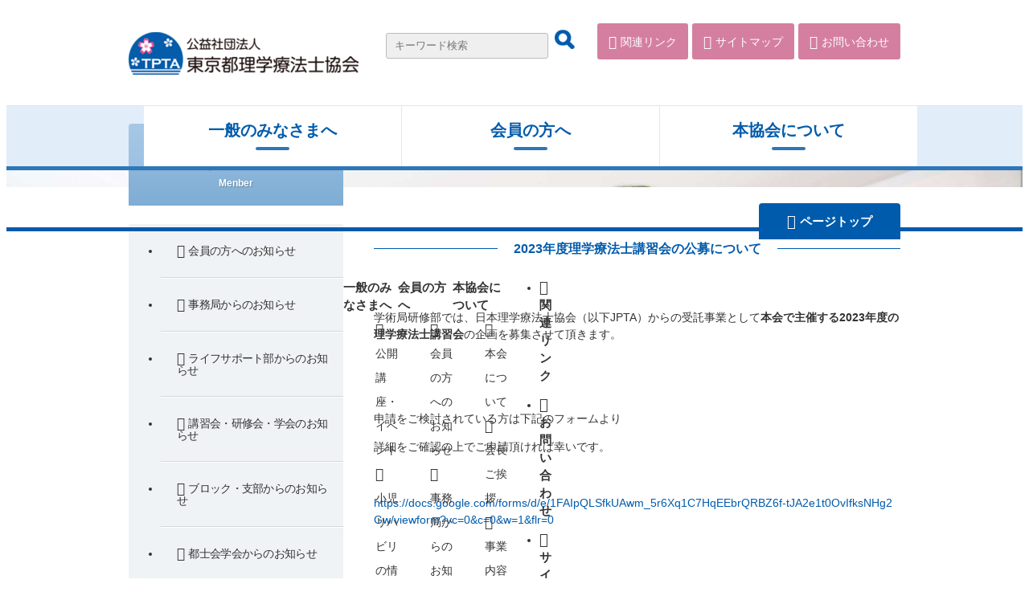

--- FILE ---
content_type: text/html; charset=UTF-8
request_url: http://www.pttokyo.net/kaiin/2022/09/19235.html
body_size: 19947
content:



<!doctype html>
<html><head>
<meta charset="UTF-8">
<meta http-equiv="X-UA-Compatible" content="IE=edge"/>
<meta name="viewport" content="initial-scale=1.0,user-scalable=no" />
<meta name="format-detection" content="telephone=no">

<title>  2023年度理学療法士講習会の公募について | 公益社団法人 東京都理学療法士協会</title>
<meta name="description" content="東京都における医療全体の発展に寄与する活動を行う公益社団法人 東京都理学療法士協会のオフィシャルサイトです。" />
<meta name="keywords" content="理学療法士会,理学療法士協会,東京都,理学療法士" />
<!--OGP 共通項目-->
<meta property="og:title" content="公益社団法人 東京都理学療法士協会" />
<meta property="og:type" content="website" />
<meta property="og:url" content="http://pttokyo.net" />
<meta property="og:image" content="https://www.pttokyo.net/common/img/common/og_image.jpg" />
<meta property="og:site_name"  content="公益社団法人 東京都理学療法士協会" />
<meta property="og:description" content="東京都における医療全体の発展に寄与する活動を行う公益社団法人 東京都理学療法士協会のオフィシャルサイトです。" />





<link rel="stylesheet" type="text/css" href="https://www.pttokyo.net/common/css/common.css" media="all" />
<link rel="stylesheet" href="https://www.pttokyo.net/common/fonts/awesome/css/font-awesome.min.css">





<script type="text/javascript" src="https://ajax.googleapis.com/ajax/libs/jquery/1.7.1/jquery.min.js"></script>
<script type="text/javascript" src="https://www.pttokyo.net/common/js/flexibility-master/dist/flexibility.js"></script>
<script type="text/javascript" src="https://www.pttokyo.net/common/js/common.js"></script>
<script type="text/javascript" src="https://www.pttokyo.net/common/js/h1_position.js"></script>
<script type="text/javascript" src="https://www.pttokyo.net/common/js/inview/jquery.inview.min.js"></script>
<script src="https://www.pttokyo.net/common/js/lazysizes/plugins/unveilhooks/ls.unveilhooks.js"></script>
<script src="https://www.pttokyo.net/common/js/lazysizes/lazysizes.min.js" async=""></script>




<script type="text/javascript" src="https://www.pttokyo.net/common/js/bxslider/jquery.bxslider.min.js"></script>
<link href="https://www.pttokyo.net/common/js/bxslider/jquery.bxslider.css" rel="stylesheet" />
<script type="text/javascript">
$(document).ready(function(){
	$('.bxslider').bxSlider({
		startSlide:0,
		infiniteLoop:true,
		auto: true,
		pause:5000,
		controls:false
	});
});
</script>

<!--カレンダー-->
<link rel="stylesheet" type="text/css" href="https://www.pttokyo.net/common/js/calendar/jquery-ui-1.8.17.qc.css" media="all" />
<script type="text/javascript" src="https://www.pttokyo.net/common/js/calendar/jquery-ui-min.js"></script>
<!-- <script type="text/javascript" src="https://www.pttokyo.net/common/js/calendar/jp-holidays.js"></script> -->







<!--[if lt IE 9]>
<link rel='stylesheet' type='text/css' href="/common/css/ie.css?" />
<script src="/common/js/html5shiv.min.js"></script>
<script src="http://css3-mediaqueries-js.googlecode.com/svn/trunk/css3-mediaqueries.js"></script>
<![endif]-->
<meta name='robots' content='max-image-preview:large' />
<link rel='dns-prefetch' href='//yubinbango.github.io' />
<link rel="alternate" type="application/rss+xml" title="公益社団法人 東京都理学療法士協会 &raquo; 2023年度理学療法士講習会の公募について のコメントのフィード" href="https://www.pttokyo.net/kaiin/2022/09/19235.html/feed" />
		<!-- This site uses the Google Analytics by MonsterInsights plugin v9.11.1 - Using Analytics tracking - https://www.monsterinsights.com/ -->
							<script src="//www.googletagmanager.com/gtag/js?id=G-VKDEQLB2KL"  data-cfasync="false" data-wpfc-render="false" type="text/javascript" async></script>
			<script data-cfasync="false" data-wpfc-render="false" type="text/javascript">
				var mi_version = '9.11.1';
				var mi_track_user = true;
				var mi_no_track_reason = '';
								var MonsterInsightsDefaultLocations = {"page_location":"https:\/\/www.pttokyo.net\/kaiin\/2022\/09\/19235.html\/"};
								if ( typeof MonsterInsightsPrivacyGuardFilter === 'function' ) {
					var MonsterInsightsLocations = (typeof MonsterInsightsExcludeQuery === 'object') ? MonsterInsightsPrivacyGuardFilter( MonsterInsightsExcludeQuery ) : MonsterInsightsPrivacyGuardFilter( MonsterInsightsDefaultLocations );
				} else {
					var MonsterInsightsLocations = (typeof MonsterInsightsExcludeQuery === 'object') ? MonsterInsightsExcludeQuery : MonsterInsightsDefaultLocations;
				}

								var disableStrs = [
										'ga-disable-G-VKDEQLB2KL',
									];

				/* Function to detect opted out users */
				function __gtagTrackerIsOptedOut() {
					for (var index = 0; index < disableStrs.length; index++) {
						if (document.cookie.indexOf(disableStrs[index] + '=true') > -1) {
							return true;
						}
					}

					return false;
				}

				/* Disable tracking if the opt-out cookie exists. */
				if (__gtagTrackerIsOptedOut()) {
					for (var index = 0; index < disableStrs.length; index++) {
						window[disableStrs[index]] = true;
					}
				}

				/* Opt-out function */
				function __gtagTrackerOptout() {
					for (var index = 0; index < disableStrs.length; index++) {
						document.cookie = disableStrs[index] + '=true; expires=Thu, 31 Dec 2099 23:59:59 UTC; path=/';
						window[disableStrs[index]] = true;
					}
				}

				if ('undefined' === typeof gaOptout) {
					function gaOptout() {
						__gtagTrackerOptout();
					}
				}
								window.dataLayer = window.dataLayer || [];

				window.MonsterInsightsDualTracker = {
					helpers: {},
					trackers: {},
				};
				if (mi_track_user) {
					function __gtagDataLayer() {
						dataLayer.push(arguments);
					}

					function __gtagTracker(type, name, parameters) {
						if (!parameters) {
							parameters = {};
						}

						if (parameters.send_to) {
							__gtagDataLayer.apply(null, arguments);
							return;
						}

						if (type === 'event') {
														parameters.send_to = monsterinsights_frontend.v4_id;
							var hookName = name;
							if (typeof parameters['event_category'] !== 'undefined') {
								hookName = parameters['event_category'] + ':' + name;
							}

							if (typeof MonsterInsightsDualTracker.trackers[hookName] !== 'undefined') {
								MonsterInsightsDualTracker.trackers[hookName](parameters);
							} else {
								__gtagDataLayer('event', name, parameters);
							}
							
						} else {
							__gtagDataLayer.apply(null, arguments);
						}
					}

					__gtagTracker('js', new Date());
					__gtagTracker('set', {
						'developer_id.dZGIzZG': true,
											});
					if ( MonsterInsightsLocations.page_location ) {
						__gtagTracker('set', MonsterInsightsLocations);
					}
										__gtagTracker('config', 'G-VKDEQLB2KL', {"forceSSL":"true","link_attribution":"true"} );
										window.gtag = __gtagTracker;										(function () {
						/* https://developers.google.com/analytics/devguides/collection/analyticsjs/ */
						/* ga and __gaTracker compatibility shim. */
						var noopfn = function () {
							return null;
						};
						var newtracker = function () {
							return new Tracker();
						};
						var Tracker = function () {
							return null;
						};
						var p = Tracker.prototype;
						p.get = noopfn;
						p.set = noopfn;
						p.send = function () {
							var args = Array.prototype.slice.call(arguments);
							args.unshift('send');
							__gaTracker.apply(null, args);
						};
						var __gaTracker = function () {
							var len = arguments.length;
							if (len === 0) {
								return;
							}
							var f = arguments[len - 1];
							if (typeof f !== 'object' || f === null || typeof f.hitCallback !== 'function') {
								if ('send' === arguments[0]) {
									var hitConverted, hitObject = false, action;
									if ('event' === arguments[1]) {
										if ('undefined' !== typeof arguments[3]) {
											hitObject = {
												'eventAction': arguments[3],
												'eventCategory': arguments[2],
												'eventLabel': arguments[4],
												'value': arguments[5] ? arguments[5] : 1,
											}
										}
									}
									if ('pageview' === arguments[1]) {
										if ('undefined' !== typeof arguments[2]) {
											hitObject = {
												'eventAction': 'page_view',
												'page_path': arguments[2],
											}
										}
									}
									if (typeof arguments[2] === 'object') {
										hitObject = arguments[2];
									}
									if (typeof arguments[5] === 'object') {
										Object.assign(hitObject, arguments[5]);
									}
									if ('undefined' !== typeof arguments[1].hitType) {
										hitObject = arguments[1];
										if ('pageview' === hitObject.hitType) {
											hitObject.eventAction = 'page_view';
										}
									}
									if (hitObject) {
										action = 'timing' === arguments[1].hitType ? 'timing_complete' : hitObject.eventAction;
										hitConverted = mapArgs(hitObject);
										__gtagTracker('event', action, hitConverted);
									}
								}
								return;
							}

							function mapArgs(args) {
								var arg, hit = {};
								var gaMap = {
									'eventCategory': 'event_category',
									'eventAction': 'event_action',
									'eventLabel': 'event_label',
									'eventValue': 'event_value',
									'nonInteraction': 'non_interaction',
									'timingCategory': 'event_category',
									'timingVar': 'name',
									'timingValue': 'value',
									'timingLabel': 'event_label',
									'page': 'page_path',
									'location': 'page_location',
									'title': 'page_title',
									'referrer' : 'page_referrer',
								};
								for (arg in args) {
																		if (!(!args.hasOwnProperty(arg) || !gaMap.hasOwnProperty(arg))) {
										hit[gaMap[arg]] = args[arg];
									} else {
										hit[arg] = args[arg];
									}
								}
								return hit;
							}

							try {
								f.hitCallback();
							} catch (ex) {
							}
						};
						__gaTracker.create = newtracker;
						__gaTracker.getByName = newtracker;
						__gaTracker.getAll = function () {
							return [];
						};
						__gaTracker.remove = noopfn;
						__gaTracker.loaded = true;
						window['__gaTracker'] = __gaTracker;
					})();
									} else {
										console.log("");
					(function () {
						function __gtagTracker() {
							return null;
						}

						window['__gtagTracker'] = __gtagTracker;
						window['gtag'] = __gtagTracker;
					})();
									}
			</script>
							<!-- / Google Analytics by MonsterInsights -->
		<script type="text/javascript">
window._wpemojiSettings = {"baseUrl":"https:\/\/s.w.org\/images\/core\/emoji\/14.0.0\/72x72\/","ext":".png","svgUrl":"https:\/\/s.w.org\/images\/core\/emoji\/14.0.0\/svg\/","svgExt":".svg","source":{"concatemoji":"http:\/\/www.pttokyo.net\/wp_pttokyo\/wp-includes\/js\/wp-emoji-release.min.js?ver=6.3.7"}};
/*! This file is auto-generated */
!function(i,n){var o,s,e;function c(e){try{var t={supportTests:e,timestamp:(new Date).valueOf()};sessionStorage.setItem(o,JSON.stringify(t))}catch(e){}}function p(e,t,n){e.clearRect(0,0,e.canvas.width,e.canvas.height),e.fillText(t,0,0);var t=new Uint32Array(e.getImageData(0,0,e.canvas.width,e.canvas.height).data),r=(e.clearRect(0,0,e.canvas.width,e.canvas.height),e.fillText(n,0,0),new Uint32Array(e.getImageData(0,0,e.canvas.width,e.canvas.height).data));return t.every(function(e,t){return e===r[t]})}function u(e,t,n){switch(t){case"flag":return n(e,"\ud83c\udff3\ufe0f\u200d\u26a7\ufe0f","\ud83c\udff3\ufe0f\u200b\u26a7\ufe0f")?!1:!n(e,"\ud83c\uddfa\ud83c\uddf3","\ud83c\uddfa\u200b\ud83c\uddf3")&&!n(e,"\ud83c\udff4\udb40\udc67\udb40\udc62\udb40\udc65\udb40\udc6e\udb40\udc67\udb40\udc7f","\ud83c\udff4\u200b\udb40\udc67\u200b\udb40\udc62\u200b\udb40\udc65\u200b\udb40\udc6e\u200b\udb40\udc67\u200b\udb40\udc7f");case"emoji":return!n(e,"\ud83e\udef1\ud83c\udffb\u200d\ud83e\udef2\ud83c\udfff","\ud83e\udef1\ud83c\udffb\u200b\ud83e\udef2\ud83c\udfff")}return!1}function f(e,t,n){var r="undefined"!=typeof WorkerGlobalScope&&self instanceof WorkerGlobalScope?new OffscreenCanvas(300,150):i.createElement("canvas"),a=r.getContext("2d",{willReadFrequently:!0}),o=(a.textBaseline="top",a.font="600 32px Arial",{});return e.forEach(function(e){o[e]=t(a,e,n)}),o}function t(e){var t=i.createElement("script");t.src=e,t.defer=!0,i.head.appendChild(t)}"undefined"!=typeof Promise&&(o="wpEmojiSettingsSupports",s=["flag","emoji"],n.supports={everything:!0,everythingExceptFlag:!0},e=new Promise(function(e){i.addEventListener("DOMContentLoaded",e,{once:!0})}),new Promise(function(t){var n=function(){try{var e=JSON.parse(sessionStorage.getItem(o));if("object"==typeof e&&"number"==typeof e.timestamp&&(new Date).valueOf()<e.timestamp+604800&&"object"==typeof e.supportTests)return e.supportTests}catch(e){}return null}();if(!n){if("undefined"!=typeof Worker&&"undefined"!=typeof OffscreenCanvas&&"undefined"!=typeof URL&&URL.createObjectURL&&"undefined"!=typeof Blob)try{var e="postMessage("+f.toString()+"("+[JSON.stringify(s),u.toString(),p.toString()].join(",")+"));",r=new Blob([e],{type:"text/javascript"}),a=new Worker(URL.createObjectURL(r),{name:"wpTestEmojiSupports"});return void(a.onmessage=function(e){c(n=e.data),a.terminate(),t(n)})}catch(e){}c(n=f(s,u,p))}t(n)}).then(function(e){for(var t in e)n.supports[t]=e[t],n.supports.everything=n.supports.everything&&n.supports[t],"flag"!==t&&(n.supports.everythingExceptFlag=n.supports.everythingExceptFlag&&n.supports[t]);n.supports.everythingExceptFlag=n.supports.everythingExceptFlag&&!n.supports.flag,n.DOMReady=!1,n.readyCallback=function(){n.DOMReady=!0}}).then(function(){return e}).then(function(){var e;n.supports.everything||(n.readyCallback(),(e=n.source||{}).concatemoji?t(e.concatemoji):e.wpemoji&&e.twemoji&&(t(e.twemoji),t(e.wpemoji)))}))}((window,document),window._wpemojiSettings);
</script>
<style type="text/css">
img.wp-smiley,
img.emoji {
	display: inline !important;
	border: none !important;
	box-shadow: none !important;
	height: 1em !important;
	width: 1em !important;
	margin: 0 0.07em !important;
	vertical-align: -0.1em !important;
	background: none !important;
	padding: 0 !important;
}
</style>
	<link rel='stylesheet' id='wp-block-library-css' href='http://www.pttokyo.net/wp_pttokyo/wp-includes/css/dist/block-library/style.min.css?ver=6.3.7' type='text/css' media='all' />
<style id='classic-theme-styles-inline-css' type='text/css'>
/*! This file is auto-generated */
.wp-block-button__link{color:#fff;background-color:#32373c;border-radius:9999px;box-shadow:none;text-decoration:none;padding:calc(.667em + 2px) calc(1.333em + 2px);font-size:1.125em}.wp-block-file__button{background:#32373c;color:#fff;text-decoration:none}
</style>
<style id='global-styles-inline-css' type='text/css'>
body{--wp--preset--color--black: #000000;--wp--preset--color--cyan-bluish-gray: #abb8c3;--wp--preset--color--white: #ffffff;--wp--preset--color--pale-pink: #f78da7;--wp--preset--color--vivid-red: #cf2e2e;--wp--preset--color--luminous-vivid-orange: #ff6900;--wp--preset--color--luminous-vivid-amber: #fcb900;--wp--preset--color--light-green-cyan: #7bdcb5;--wp--preset--color--vivid-green-cyan: #00d084;--wp--preset--color--pale-cyan-blue: #8ed1fc;--wp--preset--color--vivid-cyan-blue: #0693e3;--wp--preset--color--vivid-purple: #9b51e0;--wp--preset--gradient--vivid-cyan-blue-to-vivid-purple: linear-gradient(135deg,rgba(6,147,227,1) 0%,rgb(155,81,224) 100%);--wp--preset--gradient--light-green-cyan-to-vivid-green-cyan: linear-gradient(135deg,rgb(122,220,180) 0%,rgb(0,208,130) 100%);--wp--preset--gradient--luminous-vivid-amber-to-luminous-vivid-orange: linear-gradient(135deg,rgba(252,185,0,1) 0%,rgba(255,105,0,1) 100%);--wp--preset--gradient--luminous-vivid-orange-to-vivid-red: linear-gradient(135deg,rgba(255,105,0,1) 0%,rgb(207,46,46) 100%);--wp--preset--gradient--very-light-gray-to-cyan-bluish-gray: linear-gradient(135deg,rgb(238,238,238) 0%,rgb(169,184,195) 100%);--wp--preset--gradient--cool-to-warm-spectrum: linear-gradient(135deg,rgb(74,234,220) 0%,rgb(151,120,209) 20%,rgb(207,42,186) 40%,rgb(238,44,130) 60%,rgb(251,105,98) 80%,rgb(254,248,76) 100%);--wp--preset--gradient--blush-light-purple: linear-gradient(135deg,rgb(255,206,236) 0%,rgb(152,150,240) 100%);--wp--preset--gradient--blush-bordeaux: linear-gradient(135deg,rgb(254,205,165) 0%,rgb(254,45,45) 50%,rgb(107,0,62) 100%);--wp--preset--gradient--luminous-dusk: linear-gradient(135deg,rgb(255,203,112) 0%,rgb(199,81,192) 50%,rgb(65,88,208) 100%);--wp--preset--gradient--pale-ocean: linear-gradient(135deg,rgb(255,245,203) 0%,rgb(182,227,212) 50%,rgb(51,167,181) 100%);--wp--preset--gradient--electric-grass: linear-gradient(135deg,rgb(202,248,128) 0%,rgb(113,206,126) 100%);--wp--preset--gradient--midnight: linear-gradient(135deg,rgb(2,3,129) 0%,rgb(40,116,252) 100%);--wp--preset--font-size--small: 13px;--wp--preset--font-size--medium: 20px;--wp--preset--font-size--large: 36px;--wp--preset--font-size--x-large: 42px;--wp--preset--spacing--20: 0.44rem;--wp--preset--spacing--30: 0.67rem;--wp--preset--spacing--40: 1rem;--wp--preset--spacing--50: 1.5rem;--wp--preset--spacing--60: 2.25rem;--wp--preset--spacing--70: 3.38rem;--wp--preset--spacing--80: 5.06rem;--wp--preset--shadow--natural: 6px 6px 9px rgba(0, 0, 0, 0.2);--wp--preset--shadow--deep: 12px 12px 50px rgba(0, 0, 0, 0.4);--wp--preset--shadow--sharp: 6px 6px 0px rgba(0, 0, 0, 0.2);--wp--preset--shadow--outlined: 6px 6px 0px -3px rgba(255, 255, 255, 1), 6px 6px rgba(0, 0, 0, 1);--wp--preset--shadow--crisp: 6px 6px 0px rgba(0, 0, 0, 1);}:where(.is-layout-flex){gap: 0.5em;}:where(.is-layout-grid){gap: 0.5em;}body .is-layout-flow > .alignleft{float: left;margin-inline-start: 0;margin-inline-end: 2em;}body .is-layout-flow > .alignright{float: right;margin-inline-start: 2em;margin-inline-end: 0;}body .is-layout-flow > .aligncenter{margin-left: auto !important;margin-right: auto !important;}body .is-layout-constrained > .alignleft{float: left;margin-inline-start: 0;margin-inline-end: 2em;}body .is-layout-constrained > .alignright{float: right;margin-inline-start: 2em;margin-inline-end: 0;}body .is-layout-constrained > .aligncenter{margin-left: auto !important;margin-right: auto !important;}body .is-layout-constrained > :where(:not(.alignleft):not(.alignright):not(.alignfull)){max-width: var(--wp--style--global--content-size);margin-left: auto !important;margin-right: auto !important;}body .is-layout-constrained > .alignwide{max-width: var(--wp--style--global--wide-size);}body .is-layout-flex{display: flex;}body .is-layout-flex{flex-wrap: wrap;align-items: center;}body .is-layout-flex > *{margin: 0;}body .is-layout-grid{display: grid;}body .is-layout-grid > *{margin: 0;}:where(.wp-block-columns.is-layout-flex){gap: 2em;}:where(.wp-block-columns.is-layout-grid){gap: 2em;}:where(.wp-block-post-template.is-layout-flex){gap: 1.25em;}:where(.wp-block-post-template.is-layout-grid){gap: 1.25em;}.has-black-color{color: var(--wp--preset--color--black) !important;}.has-cyan-bluish-gray-color{color: var(--wp--preset--color--cyan-bluish-gray) !important;}.has-white-color{color: var(--wp--preset--color--white) !important;}.has-pale-pink-color{color: var(--wp--preset--color--pale-pink) !important;}.has-vivid-red-color{color: var(--wp--preset--color--vivid-red) !important;}.has-luminous-vivid-orange-color{color: var(--wp--preset--color--luminous-vivid-orange) !important;}.has-luminous-vivid-amber-color{color: var(--wp--preset--color--luminous-vivid-amber) !important;}.has-light-green-cyan-color{color: var(--wp--preset--color--light-green-cyan) !important;}.has-vivid-green-cyan-color{color: var(--wp--preset--color--vivid-green-cyan) !important;}.has-pale-cyan-blue-color{color: var(--wp--preset--color--pale-cyan-blue) !important;}.has-vivid-cyan-blue-color{color: var(--wp--preset--color--vivid-cyan-blue) !important;}.has-vivid-purple-color{color: var(--wp--preset--color--vivid-purple) !important;}.has-black-background-color{background-color: var(--wp--preset--color--black) !important;}.has-cyan-bluish-gray-background-color{background-color: var(--wp--preset--color--cyan-bluish-gray) !important;}.has-white-background-color{background-color: var(--wp--preset--color--white) !important;}.has-pale-pink-background-color{background-color: var(--wp--preset--color--pale-pink) !important;}.has-vivid-red-background-color{background-color: var(--wp--preset--color--vivid-red) !important;}.has-luminous-vivid-orange-background-color{background-color: var(--wp--preset--color--luminous-vivid-orange) !important;}.has-luminous-vivid-amber-background-color{background-color: var(--wp--preset--color--luminous-vivid-amber) !important;}.has-light-green-cyan-background-color{background-color: var(--wp--preset--color--light-green-cyan) !important;}.has-vivid-green-cyan-background-color{background-color: var(--wp--preset--color--vivid-green-cyan) !important;}.has-pale-cyan-blue-background-color{background-color: var(--wp--preset--color--pale-cyan-blue) !important;}.has-vivid-cyan-blue-background-color{background-color: var(--wp--preset--color--vivid-cyan-blue) !important;}.has-vivid-purple-background-color{background-color: var(--wp--preset--color--vivid-purple) !important;}.has-black-border-color{border-color: var(--wp--preset--color--black) !important;}.has-cyan-bluish-gray-border-color{border-color: var(--wp--preset--color--cyan-bluish-gray) !important;}.has-white-border-color{border-color: var(--wp--preset--color--white) !important;}.has-pale-pink-border-color{border-color: var(--wp--preset--color--pale-pink) !important;}.has-vivid-red-border-color{border-color: var(--wp--preset--color--vivid-red) !important;}.has-luminous-vivid-orange-border-color{border-color: var(--wp--preset--color--luminous-vivid-orange) !important;}.has-luminous-vivid-amber-border-color{border-color: var(--wp--preset--color--luminous-vivid-amber) !important;}.has-light-green-cyan-border-color{border-color: var(--wp--preset--color--light-green-cyan) !important;}.has-vivid-green-cyan-border-color{border-color: var(--wp--preset--color--vivid-green-cyan) !important;}.has-pale-cyan-blue-border-color{border-color: var(--wp--preset--color--pale-cyan-blue) !important;}.has-vivid-cyan-blue-border-color{border-color: var(--wp--preset--color--vivid-cyan-blue) !important;}.has-vivid-purple-border-color{border-color: var(--wp--preset--color--vivid-purple) !important;}.has-vivid-cyan-blue-to-vivid-purple-gradient-background{background: var(--wp--preset--gradient--vivid-cyan-blue-to-vivid-purple) !important;}.has-light-green-cyan-to-vivid-green-cyan-gradient-background{background: var(--wp--preset--gradient--light-green-cyan-to-vivid-green-cyan) !important;}.has-luminous-vivid-amber-to-luminous-vivid-orange-gradient-background{background: var(--wp--preset--gradient--luminous-vivid-amber-to-luminous-vivid-orange) !important;}.has-luminous-vivid-orange-to-vivid-red-gradient-background{background: var(--wp--preset--gradient--luminous-vivid-orange-to-vivid-red) !important;}.has-very-light-gray-to-cyan-bluish-gray-gradient-background{background: var(--wp--preset--gradient--very-light-gray-to-cyan-bluish-gray) !important;}.has-cool-to-warm-spectrum-gradient-background{background: var(--wp--preset--gradient--cool-to-warm-spectrum) !important;}.has-blush-light-purple-gradient-background{background: var(--wp--preset--gradient--blush-light-purple) !important;}.has-blush-bordeaux-gradient-background{background: var(--wp--preset--gradient--blush-bordeaux) !important;}.has-luminous-dusk-gradient-background{background: var(--wp--preset--gradient--luminous-dusk) !important;}.has-pale-ocean-gradient-background{background: var(--wp--preset--gradient--pale-ocean) !important;}.has-electric-grass-gradient-background{background: var(--wp--preset--gradient--electric-grass) !important;}.has-midnight-gradient-background{background: var(--wp--preset--gradient--midnight) !important;}.has-small-font-size{font-size: var(--wp--preset--font-size--small) !important;}.has-medium-font-size{font-size: var(--wp--preset--font-size--medium) !important;}.has-large-font-size{font-size: var(--wp--preset--font-size--large) !important;}.has-x-large-font-size{font-size: var(--wp--preset--font-size--x-large) !important;}
.wp-block-navigation a:where(:not(.wp-element-button)){color: inherit;}
:where(.wp-block-post-template.is-layout-flex){gap: 1.25em;}:where(.wp-block-post-template.is-layout-grid){gap: 1.25em;}
:where(.wp-block-columns.is-layout-flex){gap: 2em;}:where(.wp-block-columns.is-layout-grid){gap: 2em;}
.wp-block-pullquote{font-size: 1.5em;line-height: 1.6;}
</style>
<script type='text/javascript' src='http://www.pttokyo.net/wp_pttokyo/wp-content/plugins/google-analytics-for-wordpress/assets/js/frontend-gtag.min.js?ver=9.11.1' id='monsterinsights-frontend-script-js' async data-wp-strategy='async'></script>
<script data-cfasync="false" data-wpfc-render="false" type="text/javascript" id='monsterinsights-frontend-script-js-extra'>/* <![CDATA[ */
var monsterinsights_frontend = {"js_events_tracking":"true","download_extensions":"doc,pdf,ppt,zip,xls,docx,pptx,xlsx","inbound_paths":"[]","home_url":"https:\/\/www.pttokyo.net","hash_tracking":"false","v4_id":"G-VKDEQLB2KL"};/* ]]> */
</script>
<link rel="https://api.w.org/" href="https://www.pttokyo.net/wp-json/" /><link rel="alternate" type="application/json" href="https://www.pttokyo.net/wp-json/wp/v2/posts/19235" /><link rel="EditURI" type="application/rsd+xml" title="RSD" href="https://www.pttokyo.net/wp_pttokyo/xmlrpc.php?rsd" />
<meta name="generator" content="WordPress 6.3.7" />
<link rel="canonical" href="https://www.pttokyo.net/kaiin/2022/09/19235.html" />
<link rel='shortlink' href='https://www.pttokyo.net/?p=19235' />
<link rel="alternate" type="application/json+oembed" href="https://www.pttokyo.net/wp-json/oembed/1.0/embed?url=https%3A%2F%2Fwww.pttokyo.net%2Fkaiin%2F2022%2F09%2F19235.html" />
<link rel="alternate" type="text/xml+oembed" href="https://www.pttokyo.net/wp-json/oembed/1.0/embed?url=https%3A%2F%2Fwww.pttokyo.net%2Fkaiin%2F2022%2F09%2F19235.html&#038;format=xml" />
	<script>
		jQuery(function($) {
			$('.mw_wp_form form').attr('class', 'h-adr');
		});
	</script>
</head>
<body id="snd" class="entry post kaiin 2023%e5%b9%b4%e5%ba%a6%e7%90%86%e5%ad%a6%e7%99%82%e6%b3%95%e5%a3%ab%e8%ac%9b%e7%bf%92%e4%bc%9a%e3%81%ae%e5%85%ac%e5%8b%9f%e3%81%ab%e3%81%a4%e3%81%84%e3%81%a6">


<h1 class="seo">東京都における医療全体の発展に寄与する活動を行う公益社団法人 東京都理学療法士協会のオフィシャルサイト</h1>

<div id="top"></div>
<header>
	<div id="headtool" class="wrapper">
		<p id="logo" class="left"><a href="https://www.pttokyo.net"><img src="https://www.pttokyo.net/common/img/common/logo.png" alt="公益社団法人 東京都理学療法士協会" width="286" height="53"></a></p>
		
		

<div class="search search_pc">
<form method="get" action="https://www.pttokyo.net/" >
<input placeholder="キーワード検索" name="s" type="text">
<input type="image" src="http://www.pttokyo.net/common/img/common/search_blue.png" alt="" width="30" height="auto">
</form>
</div>

	





<script type="text/javascript">
$(function(){
	$(".icon_search").toggle(
		function(){
			$(this).addClass("open");
			$(".search_smp").slideDown(100);
		},
		function(){
			$(this).removeClass("open");
			$(".search_smp").slideUp(100);
		}
	);
});
</script>
		
		<div class="right">
			<ul>
				<li><a href="https://www.pttokyo.net/link"><i class="fa fa-flag L"></i>関連リンク</a></li>
				<li><a href="https://www.pttokyo.net/sitemap"><i class="fa fa-sitemap L"></i>サイトマップ</a></li>
				<li><a href="https://www.pttokyo.net/form"><i class="fa fa-envelope L"></i>お問い合わせ</a></li>
			</ul>
		</div>
	</div>
	<!--/#headtool .wrapper-->
	


	<nav id="glnavi">
		<ol>
			<li class="gn1">
				<a class="gnB" href="https://www.pttokyo.net/info/">一般のみなさまへ<span class="smp"><i class="fa fa-angle-right R"></i></span></a>
				<div class="menu">
								<ul class="menu_inner wrapper">
						
										<li style="background:url(https://www.pttokyo.net/wp_pttokyo/wp-content/uploads/2018/04/mainBg-2.jpg) no-repeat center; background-size: cover;">
								<a href="https://www.pttokyo.net/info/rihabiri_shou">
									<p>小児リハビリの情報<i class="fa fa-angle-right R"></i></p>
								</a>
							</li>
						
										<li style="background:url(https://www.pttokyo.net/wp_pttokyo/wp-content/uploads/2018/04/mainBg-15.jpg) no-repeat center; background-size: cover;">
								<a href="https://www.pttokyo.net/info/rihabiri">
									<p>東京都リハビリテーションマップ【2024年度　更新】<i class="fa fa-angle-right R"></i></p>
								</a>
							</li>
						
										<li style="background:url(https://www.pttokyo.net/wp_pttokyo/wp-content/uploads/2018/04/mainBg-4.jpg) no-repeat center; background-size: cover;">
								<a href="https://www.pttokyo.net/info/jitaku">
									<p>自宅でできるリハビリ<i class="fa fa-angle-right R"></i></p>
								</a>
							</li>
								</ul>
					<!--/.menu_inner wrapper-->
				</div>
				<!--/.menu-->
			</li>
			<li class="gn2">
				<a class="gnB" href="https://www.pttokyo.net/kaiin/">会員の⽅へ<span class="smp"><i class="fa fa-angle-right R"></i></span></a>
				<div class="menu">
								<ul class="menu_inner wrapper">
						
										<li style="background:url(https://www.pttokyo.net/wp_pttokyo/wp-content/uploads/2022/08/20220805-165759894-e1659686954876.png) no-repeat center; background-size: cover;">
								<a href="https://www.pttokyo.net/kaiin/%e9%83%bd%e5%a3%ab%e4%bc%9a%e3%83%8b%e3%83%a5%e3%83%bc%e3%82%b9">
									<p>都士会ニュース<i class="fa fa-angle-right R"></i></p>
								</a>
							</li>
						
										<li style="background:url(https://www.pttokyo.net/wp_pttokyo/wp-content/uploads/2018/04/mainBg-19.jpg) no-repeat center; background-size: cover;">
								<a href="https://www.pttokyo.net/kaiin/jimukyoku">
									<p>事務局からのお知らせ<i class="fa fa-angle-right R"></i></p>
								</a>
							</li>
						
										<li style="background:url(https://www.pttokyo.net/wp_pttokyo/wp-content/uploads/2018/04/mainBg-9.jpg) no-repeat center; background-size: cover;">
								<a href="https://www.pttokyo.net/kaiin/kensyu">
									<p>講習会・研修会・学会のお知らせ<i class="fa fa-angle-right R"></i></p>
								</a>
							</li>
						
										<li style="background:url(https://www.pttokyo.net/wp_pttokyo/wp-content/uploads/2018/05/DSC_0733-e1525251838872.jpg) no-repeat center; background-size: cover;">
								<a href="https://www.pttokyo.net/kaiin/houshu">
									<p>医療報酬部、介護報酬部について<i class="fa fa-angle-right R"></i></p>
								</a>
							</li>
						
										<li style="background:url(https://www.pttokyo.net/wp_pttokyo/wp-content/uploads/2018/04/mainBg-12.jpg) no-repeat center; background-size: cover;">
								<a href="https://www.pttokyo.net/kaiin/english">
									<p>英語論文紹介について<i class="fa fa-angle-right R"></i></p>
								</a>
							</li>
						
										<li style="background:url(https://www.pttokyo.net/wp_pttokyo/wp-content/uploads/2018/04/mainBg-11.jpg) no-repeat center; background-size: cover;">
								<a href="https://www.pttokyo.net/kaiin/life">
									<p>ライフサポート部からのお知らせ<i class="fa fa-angle-right R"></i></p>
								</a>
							</li>
						
										<li style="background:url(https://www.pttokyo.net/wp_pttokyo/wp-content/uploads/2018/04/mainBg-6.jpg) no-repeat center; background-size: cover;">
								<a href="https://www.pttokyo.net/kaiin/block">
									<p>ブロック・支部からのお知らせ<i class="fa fa-angle-right R"></i></p>
								</a>
							</li>
						
										<li style="background:url(https://www.pttokyo.net/wp_pttokyo/wp-content/uploads/2018/04/mainBg-18.jpg) no-repeat center; background-size: cover;">
								<a href="https://www.pttokyo.net/kaiin/gakkai">
									<p>東京都理学療法士協会関連の学会のお知らせ<i class="fa fa-angle-right R"></i></p>
								</a>
							</li>
						
										<li style="background:url(https://www.pttokyo.net/wp_pttokyo/wp-content/uploads/2018/05/DSC_0674-e1525960953773.jpg) no-repeat center; background-size: cover;">
								<a href="https://www.pttokyo.net/kaiin/sinnjin">
									<p>生涯学習制度について<i class="fa fa-angle-right R"></i></p>
								</a>
							</li>
						
										<li style="background:url(https://www.pttokyo.net/wp_pttokyo/wp-content/uploads/2023/07/25102633_m-e1689302544633.jpg) no-repeat center; background-size: cover;">
								<a href="https://www.pttokyo.net/kaiin/kyujin">
									<p>求人広告<i class="fa fa-angle-right R"></i></p>
								</a>
							</li>
						
										<li style="background:url(https://www.pttokyo.net/wp_pttokyo/wp-content/uploads/2018/05/IMGP5764-e1526102816574.jpg) no-repeat center; background-size: cover;">
								<a href="https://www.pttokyo.net/kaiin/%e4%bb%a3%e8%ad%b0%e5%93%a1%e5%b0%82%e7%94%a8%e3%83%9a%e3%83%bc%e3%82%b8">
									<p>代議員専用ページ<i class="fa fa-angle-right R"></i></p>
								</a>
							</li>
						
										<li style="background:url(https://www.pttokyo.net/wp_pttokyo/wp-content/uploads/2018/05/DSC_0730-e1525960462568.jpg) no-repeat center; background-size: cover;">
								<a href="https://www.pttokyo.net/kaiin/kyokubu">
									<p>部局委員会担当者用<i class="fa fa-angle-right R"></i></p>
								</a>
							</li>
								</ul>
					<!--/.menu_inner wrapper-->
				</div>
			</li>
			<li class="gn3">
				<a class="gnB" href="https://www.pttokyo.net/about/">本協会について<span class="smp"><i class="fa fa-angle-right R"></i></span></a>
				<div class="menu">
								<ul class="menu_inner wrapper">
						
										<li style="background:url(https://www.pttokyo.net/wp_pttokyo/wp-content/uploads/2023/07/4770057_m-e1689756651747.jpg) no-repeat center; background-size: cover;">
								<a href="https://www.pttokyo.net/about/ayumi">
									<p>会長ご挨拶<i class="fa fa-angle-right R"></i></p>
								</a>
							</li>
						
										<li style="background:url(https://www.pttokyo.net/wp_pttokyo/wp-content/uploads/2018/05/DSC_1088.jpg) no-repeat center; background-size: cover;">
								<a href="https://www.pttokyo.net/about/teikan">
									<p>定款・組織図<i class="fa fa-angle-right R"></i></p>
								</a>
							</li>
						
										<li style="background:url(https://www.pttokyo.net/wp_pttokyo/wp-content/uploads/2018/05/DSC_0523-e1526107893150.jpg) no-repeat center; background-size: cover;">
								<a href="https://www.pttokyo.net/about/project">
									<p>事業内容<i class="fa fa-angle-right R"></i></p>
								</a>
							</li>
						
										<li style="background:url(https://www.pttokyo.net/wp_pttokyo/wp-content/uploads/2018/04/mainBg-19.jpg) no-repeat center; background-size: cover;">
								<a href="https://www.pttokyo.net/about/jimukyoku">
									<p>後援・共催申請について<i class="fa fa-angle-right R"></i></p>
								</a>
							</li>
						
										<li style="background:url(https://www.pttokyo.net/wp_pttokyo/wp-content/uploads/2020/06/20200617-153301993-e1592375655350.png) no-repeat center; background-size: cover;">
								<a href="https://www.pttokyo.net/about/%e6%9d%b1%e4%ba%ac%e9%83%bd%e7%90%86%e5%ad%a6%e7%99%82%e6%b3%95%e5%a3%ab%e5%8d%94%e4%bc%9a50%e5%91%a8%e5%b9%b4%e8%a8%98%e5%bf%b5%e4%ba%8b%e6%a5%ad%e3%81%ab%e3%81%a4%e3%81%84%e3%81%a6">
									<p>50周年記念事業について<i class="fa fa-angle-right R"></i></p>
								</a>
							</li>
						
										<li style="background:url(https://www.pttokyo.net/wp_pttokyo/wp-content/uploads/2023/08/20230810-121858399.png) no-repeat center; background-size: cover;">
								<a href="https://www.pttokyo.net/about/%e4%bb%a3%e8%ad%b0%e5%93%a1%e5%90%8d%e7%b0%bf">
									<p>代議員名簿<i class="fa fa-angle-right R"></i></p>
								</a>
							</li>
						
										<li style="background:url(https://www.pttokyo.net/wp_pttokyo/wp-content/uploads/2018/04/mainBg-7.jpg) no-repeat center; background-size: cover;">
								<a href="https://www.pttokyo.net/about/about-%e3%82%bd%e3%83%bc%e3%82%b7%e3%83%a3%e3%83%ab%e3%83%a1%e3%83%87%e3%82%a3%e3%82%a2%e3%83%9d%e3%83%aa%e3%82%b7%e3%83%bc">
									<p>ソーシャルメディアポリシー<i class="fa fa-angle-right R"></i></p>
								</a>
							</li>
								</ul>
					
				</div>
				<!--/.menu-->
			</li>
		</ol>

		<ul class="smp">
			<li><a href="https://www.pttokyo.net/link"><i class="fa fa-flag"></i>関連リンク</a></li>
			<li><a href="https://www.pttokyo.net/sitemap"><i class="fa fa-sitemap"></i>サイトマップ</a></li>
			<li><a href="https://www.pttokyo.net/form"><i class="fa fa-envelope"></i>お問い合わせ</a></li>
		</ul>
	</nav>
	<!--/#glnavi-->

	<div class="smpmenu smp"><span></span><span></span><span></span></div>

<script type="text/javascript">
$("header .smpmenu").toggle(
	function(){
		$("nav#glnavi li").width($(window).width());
		$(this).toggleClass("active");
		$("nav#glnavi").slideDown();
	},
	function(){
		$(this).toggleClass("active");
		$("nav#glnavi").slideUp(200);
	}
);
</script>




	<section id="pagePhoto" style="background:url(https://www.pttokyo.net/wp_pttokyo/wp-content/uploads/2018/04/mainBg-5.jpg) no-repeat center top; background-size: cover;">
		<img src="https://www.pttokyo.net/../common/img/snd/snd_default.png" alt="" width="700" height="188">
			</section>
	<!--/#pagePhoto-->
</header>



<main>
	<article>
		<div class="mainContents wrapper clearfix">
		
<section class="leftContent">

    <h1 class="leftTitle">会員の方へ<span>Menber</span></h1>
  <ul class="leftNavi">
    <li><a href="https://www.pttokyo.net/kaiin/"><i
           class="fa fa-angle-right L"></i><span>会員の方へのお知らせ</span></a></li>
    <li><a href="https://www.pttokyo.net/kaiin/jimukyoku"><i
           class="fa fa-angle-right L"></i><span>事務局からのお知らせ</span></a></li>
    <li><a href="https://www.pttokyo.net/kaiin/life"><i
           class="fa fa-angle-right L"></i><span>ライフサポート部からのお知らせ</span></a></li>
    <li><a href="https://www.pttokyo.net/kaiin/kensyu"><i
           class="fa fa-angle-right L"></i><span>講習会・研修会・学会のお知らせ</span></a></li>
    <li><a href="https://www.pttokyo.net/kaiin/block"><i
           class="fa fa-angle-right L"></i><span>ブロック・支部からのお知らせ</span></a></li>
    <li><a href="https://www.pttokyo.net/kaiin/gakkai"><i
           class="fa fa-angle-right L"></i><span>都士会学会からのお知らせ</span></a></li>

    <li><a href="https://www.pttokyo.net/kaiin/sinnjin"><i
           class="fa fa-angle-right L"></i><span>生涯学習制度について</span></a></li>
    <li><a href="https://www.pttokyo.net/kaiin/english"><i
           class="fa fa-angle-right L"></i><span>英語論文紹介について</span></a></li>

    <li><a href="https://www.pttokyo.net/kaiin/houshu"><i
           class="fa fa-angle-right L"></i><span>診療・介護報酬について</span></a></li>
    <li><a href="https://www.pttokyo.net/kaiin/kyujin"><i
           class="fa fa-angle-right L"></i><span>求人広告</span></a></li>
    <li><a href="https://www.pttokyo.net/kaiin/kyokubu"><i
           class="fa fa-angle-right L"></i><span>部局委員会担当者用</span></a></li>

              </ul>
          <!--/.leftNavi-->


          



          <ul class="leftBanner">
            
                        <li>
              <a href="https://www.pttokyo.net/info/2025/12/28099.html"
                 >
                                <img src="https://www.pttokyo.net/wp_pttokyo/wp-content/uploads/2025/12/20251212-082242659-e1765496052656.png"
                     width="215"
                     height="85">
                              </a>
            </li>
            
                        <li>
              <a href="https://www.jspte14.com/"
                 target="_blank">
                                <img src="https://www.pttokyo.net/wp_pttokyo/wp-content/uploads/2025/06/バナー425-x-170-px.jpg"
                     width="215"
                     height="85">
                              </a>
            </li>
            
                        <li>
              <a href="https://www.japanpt.or.jp/privilege/lifelonglearning/uptodate/"
                 >
                                <img src="https://www.pttokyo.net/wp_pttokyo/wp-content/uploads/2024/11/01_日本理学療法士協会雑誌_バナー画像-e1732668997478.jpg"
                     width="215"
                     height="85">
                              </a>
            </li>
            
                        <li>
              <a href="https://www.japanpt.or.jp/pt/privilege_guide/procedure/"
                 >
                                <img src="https://www.pttokyo.net/wp_pttokyo/wp-content/uploads/2024/05/20240508-150919997.png"
                     width="215"
                     height="85">
                              </a>
            </li>
            
                        <li>
              <a href="https://tpt1969.page.link/koukaikouza"
                 target="_blank">
                                <img src="https://www.pttokyo.net/wp_pttokyo/wp-content/uploads/2023/06/koukaikouza.png"
                     width="215"
                     height="85">
                              </a>
            </li>
            
                        <li>
              <a href="http://www.pttokyo.net/info/2018/06/10038.html"
                 >
                                <img src="https://www.pttokyo.net/wp_pttokyo/wp-content/uploads/2023/10/20231020-111527129.png"
                     width="215"
                     height="85">
                              </a>
            </li>
            
                        <li>
              <a href="http://www.pttokyo.net/未分類/2022/04/18153.html"
                 target="_blank">
                                <img src="https://www.pttokyo.net/wp_pttokyo/wp-content/uploads/2025/08/地域包括.png"
                     width="215"
                     height="85">
                              </a>
            </li>
            
                        <li>
              <a href="http://www.pttokyo.net/%e6%9c%aa%e5%88%86%e9%a1%9e/2023/05/20983.html"
                 target="_blank">
                                <img src="https://www.pttokyo.net/wp_pttokyo/wp-content/uploads/2022/08/20220824-135640454.png"
                     width="215"
                     height="85">
                              </a>
            </li>
            
                        <li>
              <a href="http://www.pttokyo.net/kaiin/2023/02/19847.html"
                 target="_blank">
                                <img src="https://www.pttokyo.net/wp_pttokyo/wp-content/uploads/2022/08/20220805-172002714.png"
                     width="215"
                     height="85">
                              </a>
            </li>
                        <li>
                          </li>
          </ul>
</section>
<!--/.leftContent-->
			<section class="rightContent">
				<section class="wrap">
					<div class="singlettl"><p class="title">2023年度理学療法士講習会の公募について</p></div>
  				
<pre class="wp-block-preformatted">　　　</pre>



<p>学術局研修部では、日本理学療法士協会（以下JPTA）からの受託事業として<strong>本会で主催する2023年度の理学療法士講習会</strong>の企画を募集させて頂きます。</p>



<pre class="wp-block-preformatted">　　</pre>



<pre class="wp-block-preformatted">　　</pre>



<p>申請をご検討されている方は下記のフォームより</p>



<p>詳細をご確認の上でご申請頂ければ幸いです。</p>



<pre class="wp-block-preformatted">　　　</pre>



<p><a href="https://docs.google.com/forms/d/e/1FAIpQLSfkUAwm_5r6Xq1C7HqEEbrQRBZ6f-tJA2e1t0OvIfksNHg2Gw/viewform?vc=0&amp;c=0&amp;w=1&amp;flr=0">https://docs.google.com/forms/d/e/1FAIpQLSfkUAwm_5r6Xq1C7HqEEbrQRBZ6f-tJA2e1t0OvIfksNHg2Gw/viewform?vc=0&amp;c=0&amp;w=1&amp;flr=0</a></p>



<pre class="wp-block-preformatted">　　　</pre>



<pre class="wp-block-preformatted">　　</pre>



<p>本件に関するお問い合わせは下記のメールアドレスへご連絡ください。</p>



<p>E-mail:&nbsp;<a href="mailto:tpta.kensyu@gmail.com">tpta.kensyu@gmail.com</a></p>



<p>学術局　研修部　大川原・廣澤</p>
 
				</section>

				
				
			</section>
			
		</div>
	</article>
</main>




<footer>
       <div class="sitemap wrapper">
              <p class="pageTop"><a class="pgscroll" href="#top"><i class="fa fa-chevron-circle-up L"></i>ページトップ</a></p>
              <div class="wrap">
                     <dl class="f1">
                            <dt><a href="https://www.pttokyo.net/info/">一般のみなさまへ</a></dt>
                            <dd><a href="https://www.pttokyo.net/info/"><i class="fa fa-angle-right L"></i>公開講座・イベント</a></dd>
                            <dd><a href="https://www.pttokyo.net/info/rihabiri_shou"><i class="fa fa-angle-right L"></i>小児リハビリの情報</a></dd>
                            <dd><a href="https://www.pttokyo.net/info/rihabiri"><i class="fa fa-angle-right L"></i>東京都リハビリテーションマップ</a></dd>
                            <dd><a href="https://www.pttokyo.net/info/jitaku"><i class="fa fa-angle-right L"></i>自宅で出来るリハビリ</a></dd>
                     </dl>

                     <dl class="f2">
                            <dt><a href="https://www.pttokyo.net/kaiin/">会員の方へ</a></dt>
                            <dd><a href="https://www.pttokyo.net/kaiin"><i class="fa fa-angle-right L"></i>会員の方へのお知らせ</a>
                            </dd>
                            <dd><a href="https://www.pttokyo.net/kaiin/jimukyoku"><i class="fa fa-angle-right L"></i>事務局からのお知らせ</a></dd>
                            <dd><a href="https://www.pttokyo.net/kaiin/life"><i class="fa fa-angle-right L"></i>ライフサポート部からのお知らせ</a></dd>
                            <dd><a href="https://www.pttokyo.net/kaiin/kensyu"><i class="fa fa-angle-right L"></i>講習会・研修会・学会のお知らせ</a></dd>
                            <dd><a href="https://www.pttokyo.net/kaiin/block"><i class="fa fa-angle-right L"></i>ブロック・支部からのお知らせ</a></dd>
                            <dd><a href="https://www.pttokyo.net/kaiin/gakkai"><i class="fa fa-angle-right L"></i>都士会学会からのお知らせ</a></dd>
                            <dd><a href="https://www.pttokyo.net/kaiin/sinnjin"><i class="fa fa-angle-right L"></i>生涯学習制度について</a></dd>


                            <dd><a href="https://www.pttokyo.net/kaiin/english"><i class="fa fa-angle-right L"></i>英語論文紹介について</a></dd>
                            <dd><a href="https://www.pttokyo.net/kaiin/houshu"><i class="fa fa-angle-right L"></i>診療・介護報酬について</a></dd>
                            <dd><a href="https://www.pttokyo.net/kaiin/kyujin"><i class="fa fa-angle-right L"></i>求人広告</a>
                            </dd>
                            <dd><a href="https://www.pttokyo.net/kaiin/kyokubu"><i class="fa fa-angle-right L"></i>部局委員会担当者用</a></dd>
                     </dl>

                     <dl class="f3">
                            <dt><a href="https://www.pttokyo.net/about/">本協会について</a></dt>
                            <dd><a href="https://www.pttokyo.net/about/"><i class="fa fa-angle-right L"></i>本会について</a></dd>
                            <dd><a href="https://www.pttokyo.net/about/ayumi"><i class="fa fa-angle-right L"></i>会長ご挨拶</a>
                            </dd>
                            <dd><a href="https://www.pttokyo.net/about/project"><i class="fa fa-angle-right L"></i>事業内容</a>
                            </dd>
                            <dd><a href="https://www.pttokyo.net/about/teikan"><i class="fa fa-angle-right L"></i>定款・組織図</a>
                            </dd>
                            <dd><a href="https://www.pttokyo.net/about/jimukyoku"><i class="fa fa-angle-right L"></i>後援・共催申請について</a></dd>
                     </dl>

                     <ul>
                            <li><a href="https://www.pttokyo.net/link/"><i class="fa fa-angle-right L"></i>関連リンク</a></li>
                            <li><a href="https://www.pttokyo.net/form/"><i class="fa fa-angle-right L"></i>お問い合わせ</a></li>
                            <li><a href="https://www.pttokyo.net/sitemap/"><i class="fa fa-angle-right L"></i>サイトマップ</a></li>
                     </ul>
              </div>
       </div>
       <!--/.sitemap-->

       <div class="subFooter wrapper">
              <div class="wrap">
                     <p id="footerLogo"><a href="https://www.pttokyo.net"><img src="https://www.pttokyo.net/../common/img/common/footer_logo.png" alt="公益社団法人 東京都理学療法士協会" width="286" height="53"></a></p>
                     <dl>
                            <dt>東京都理学療法士協会事務局</dt>
                            <dd>〒151-0053<br>東京都渋谷区代々木1-58-7<br>ヴェラハイツ代々木201号</dd>

                     </dl>
              </div>
       </div>
       <!--/.subFooter-->
       <address>Copyright &copy;2018 公益社団法人 東京都理学療法士協会 All rights reserved.</address>
</footer>


       <!--/.カレンダー-->
<script type="text/javascript">
/*<![CDATA[*/
jQuery(function($) {


  var calendar50_1504602641 = [
    [[2026], [02], [07], [
      '13:00'
    ], ['15:00'], [1017], [''], [''], [
      '28099'
    ], [1], ['Go Red for Women Japan 健康セミナー2026　　—赤をまとい女性の心臓病を考えるin東京—のお知らせ'], ['kouza'], [
      ''
    ], ['https://www.pttokyo.net/wp_pttokyo/wp-content/uploads/2025/12/20251212-082138936.png'], ['202602061800'], ['https://www.pttokyo.net/info/2025/12/28099.html'], [
      ''
    ]],
    [[2025], [12], [16], [
      '19:00'
    ], ['20:15'], [1017], [''], [''], [
      '28085'
    ], [1], ['西東京市支部　リハビリテーションアプローチセミナー（web）　　'], ['kouza'], [
      ''
    ], ['https://www.pttokyo.net/wp_pttokyo/wp-content/uploads/2025/12/20251209-091910152.png'], ['202512151800'], ['https://www.pttokyo.net/info/2025/12/28085.html'], [
      ''
    ]],
    [[2025], [11], [30], [
      '10:00'
    ], ['16:00'], [1017], [''], [''], [
      '27778'
    ], [2], ['『理学療法フェスタ 2025』開催のお知らせ'], ['event'], [
      ''
    ], [''], ['202511291800'], ['https://www.pttokyo.net/info/2025/10/27778.html'], [
      ''
    ]],
    [[2026], [01], [23], [
      ''
    ], [''], [1017], [''], [''], [
      '27716'
    ], [2], ['東京都パラスポーツ次世代選手発掘プログラムのお知らせ'], ['event'], [
      ''
    ], [''], ['202601221800'], ['https://www.pttokyo.net/info/2025/10/27716.html'], [
      ''
    ]],
    [[2025], [11], [30], [
      '11:00'
    ], ['12:00'], [1017], [''], [''], [
      '27613'
    ], [1], ['高齢福祉部主催　都民向け講習会のお知らせ'], ['kouza'], [
      ''
    ], ['https://www.pttokyo.net/wp_pttokyo/wp-content/uploads/2025/09/20250929-172528795.png'], ['202511291800'], ['https://www.pttokyo.net/info/2025/09/27613.html'], [
      ''
    ]],
    [[2025], [10], [24], [
      '18:30'
    ], ['20:30'], [1017], [''], [''], [
      '27596'
    ], [1], ['東京都千代田区支部　市民公開講座のお知らせ'], ['kouza'], [
      ''
    ], ['https://www.pttokyo.net/wp_pttokyo/wp-content/uploads/2025/09/⭐︎R７年度　市民公開講座のお知らせ⭐︎.jpg'], ['202510231800'], ['https://www.pttokyo.net/info/2025/09/27596.html'], [
      ''
    ]],
    [[2025], [09], [20], [
      '13:30'
    ], ['17:30'], [1017], [''], [''], [
      '27239'
    ], [2], ['第13回　東京都在宅医療推進フォーラム2025'], ['event'], [
      ''
    ], [''], ['202509191800'], ['https://www.pttokyo.net/info/2025/08/27239.html'], [
      ''
    ]],
    [[2025], [09], [21], [
      ''
    ], [''], [1017], [''], [''], [
      '27211'
    ], [1], ['産後ママのための骨盤ケア教室'], ['kouza'], [
      ''
    ], ['https://www.pttokyo.net/wp_pttokyo/wp-content/uploads/2025/08/20250822-081334367.png'], ['202509201800'], ['https://www.pttokyo.net/info/2025/08/27211.html'], [
      ''
    ]],
    [[2026], [01], [23], [
      ''
    ], [''], [1017], [''], [''], [
      '26576'
    ], [2], ['８月３日イベント　プレスリリースについて【2025/6/9】'], ['event'], [
      ''
    ], [''], ['202601221800'], ['https://www.pttokyo.net/info/2025/06/26576.html'], [
      ''
    ]],
    [[2025], [07], [12], [
      '10:00'
    ], ['13:00'], [1017], [''], [''], [
      '26321'
    ], [2], ['東京都理学療法士協会　理学療法の日　介護予防・健康増進キャンペーン（東京都）'], ['event'], [
      ''
    ], [''], ['202507111800'], ['https://www.pttokyo.net/info/2025/05/26321.html'], [
      ''
    ]],
    [[2025], [03], [01], [
      '18:30'
    ], ['20:00'], [1017], [''], [''], [
      '25760'
    ], [1], ['八王子市支部研修会のお知らせ　「能登半島地震におけるJRAT活動」'], ['kouza'], [
      ''
    ], ['https://www.pttokyo.net/wp_pttokyo/wp-content/uploads/2025/02/20250206-085253757.png'], ['202502281800'], ['https://www.pttokyo.net/info/2025/02/25760.html'], [
      ''
    ]],
    [[2025], [01], [19], [
      '13:00'
    ], ['15:45'], [1017], [''], [''], [
      '25527'
    ], [2], ['三宅民夫と考える 「長野はなぜ”健康長寿日本一”になったのか？」のお知らせ'], ['event'], [
      ''
    ], [''], ['202501181800'], ['https://www.pttokyo.net/info/2025/01/25527.html'], [
      ''
    ]],
    [[2024], [12], [08], [
      '10:00'
    ], ['12:00'], [1017], [''], [''], [
      '25127'
    ], [1], ['都民向け無料講演会　「腰痛・転倒を防ぐ体力づくり」のお知らせ'], ['kouza'], [
      ''
    ], [''], ['202412071800'], ['https://www.pttokyo.net/info/2024/11/25127.html'], [
      ''
    ]],
    [[2024], [11], [30], [
      '14:00'
    ], ['16:30'], [1017], [''], [''], [
      '25050'
    ], [1], ['公開講座　「心臓病・脳卒中　ならないために、もしものために」'], ['kouza'], [
      ''
    ], [''], ['202411291800'], ['https://www.pttokyo.net/info/2024/11/25050.html'], [
      ''
    ]],
    [[2026], [01], [23], [
      ''
    ], [''], [1017], [''], [''], [
      '24882'
    ], [2], ['第２回　電動移動機器体験会のお知らせ'], ['event'], [
      ''
    ], [''], ['202601221800'], ['https://www.pttokyo.net/info/2024/10/24882.html'], [
      ''
    ]],
    [[2024], [11], [24], [
      '10:00'
    ], ['16:00'], [1017], [''], [''], [
      '24785'
    ], [2], ['『理学療法フェスタ 2024』開催のお知らせ'], ['event'], [
      ''
    ], [''], ['202411231800'], ['https://www.pttokyo.net/info/2024/09/24785.html'], [
      ''
    ]],
    [[2024], [09], [29], [
      '13:30'
    ], ['15:45'], [1017], [''], [''], [
      '24602'
    ], [2], ['三宅民夫と考える 「長寿の未来フォーラム」のお知らせ'], ['event'], [
      ''
    ], [''], ['202409281800'], ['https://www.pttokyo.net/info/2024/09/24602.html'], [
      ''
    ]],
    [[2026], [01], [23], [
      ''
    ], [''], [1017], [''], [''], [
      '24255'
    ], [2], ['第59回日本理学療法学術研修大会in東京　一般公開講座　報告書'], ['event'], [
      ''
    ], [''], ['202601221800'], ['https://www.pttokyo.net/info/2024/07/24255.html'], [
      ''
    ]],
    [[2026], [01], [23], [
      ''
    ], [''], [1017], [''], [''], [
      '24235'
    ], [2], ['エスカレーター「歩かず立ち止まろう」キャンペーンの実施について'], ['event'], [
      ''
    ], [''], ['202601221800'], ['https://www.pttokyo.net/info/2024/07/24235.html'], [
      ''
    ]],
    [[2024], [07], [21], [
      '13:30'
    ], ['15:00'], [1017], [''], [''], [
      '24199'
    ], [1], ['一歩踏み出すことで変わる社会　講演＆トークセッション'], ['kouza'], [
      ''
    ], [''], ['202407201800'], ['https://www.pttokyo.net/info/2024/07/24199.html'], [
      ''
    ]],
    [[2024], [07], [21], [
      '10:00'
    ], ['12:00'], [1017], [''], [''], [
      '24138'
    ], [2], ['介護予防キャンペーン　筋肉鍛えて生涯現役　中高齢者の新しい筋トレ'], ['event'], [
      ''
    ], [''], ['202407201800'], ['https://www.pttokyo.net/info/2024/07/24138.html'], [
      ''
    ]],
    [[2026], [01], [23], [
      ''
    ], [''], [1017], [''], [''], [
      '24080'
    ], [2], ['[7/22~9/8]　『現場理学療法士に聞く、オンライン相談会』開催のお知らせ'], ['event'], [
      ''
    ], [''], ['202601221800'], ['https://www.pttokyo.net/info/2024/06/24080.html'], [
      ''
    ]],
    [[2026], [01], [23], [
      ''
    ], [''], [1017], [''], [''], [
      '23980'
    ], [2], ['日本理学療法士協会60周年記念事業　募集企画を開始しました'], ['event'], [
      ''
    ], [''], ['202601221800'], ['https://www.pttokyo.net/info/2024/06/23980.html'], [
      ''
    ]],
    [[2026], [01], [23], [
      ''
    ], [''], [1017], [''], [''], [
      '23968'
    ], [2], ['高校生向けオンライン相談会のお知らせ'], ['event'], [
      ''
    ], [''], ['202601221800'], ['https://www.pttokyo.net/info/2024/06/23968.html'], [
      ''
    ]],
    [[2024], [07], [28], [
      ''
    ], [''], [1017], [''], [''], [
      '23895'
    ], [2], ['7月28日イベント　プレスリリースについて【2024/5/30】'], ['event'], [
      ''
    ], [''], ['202407271800'], ['https://www.pttokyo.net/info/2024/05/23895.html'], [
      ''
    ]],
    [[2024], [06], [30], [
      '13:00'
    ], ['16:00'], [1017], [''], [''], [
      '23725'
    ], [1], ['一般公開講座のご案内'], ['kouza'], [
      ''
    ], [''], ['202406291800'], ['https://www.pttokyo.net/info/2024/05/23725.html'], [
      ''
    ]],
    [[2024], [07], [28], [
      '13:30'
    ], ['16:00'], [1017], [''], [''], [
      '23802'
    ], [2], ['エスカレーターマナーアップ推進委員会　イベント情報'], ['event'], [
      ''
    ], [''], ['202407271800'], ['https://www.pttokyo.net/info/2024/05/23802.html'], [
      ''
    ]],
    [[2024], [03], [23], [
      ''
    ], [''], [1017], [''], [''], [
      '23445'
    ], [1], ['Mitakaみんなの防災フェスタ　参加報告'], ['kouza'], [
      ''
    ], [''], ['202403221800'], ['https://www.pttokyo.net/info/2024/03/23445.html'], [
      ''
    ]],
    [[2024], [03], [16], [
      '14:00'
    ], ['15:45'], [1017], [''], [''], [
      '23213'
    ], [1], ['東京都在宅療養推進シンポジウム「超高齢社会の食を支える～在宅療養における食支援について～」'], ['kouza'], [
      ''
    ], [''], ['202403151800'], ['https://www.pttokyo.net/info/2024/02/23213.html'], [
      ''
    ]],
    [[2024], [02], [22], [
      '19:00'
    ], ['21:00'], [1017], [''], [''], [
      '23198'
    ], [1], ['【地域活性局】都民向け支部事業報告会'], ['kouza'], [
      ''
    ], [''], ['202402211800'], ['https://www.pttokyo.net/toshikai/2024/02/23198.html'], [
      ''
    ]],
    [[2024], [02], [24], [
      '10:00'
    ], ['11:30'], [1017], [''], [''], [
      '23186'
    ], [1], ['都民公開講座　運動と食事で元気に！免疫力向上セミナー'], ['kouza'], [
      ''
    ], [''], ['202402231800'], ['https://www.pttokyo.net/info/2024/02/23186.html'], [
      ''
    ]],
    [[2024], [01], [28], [
      '10:00'
    ], ['11:00'], [1017], [''], [''], [
      '22998'
    ], [1], ['1/28(日)都民向け「変形性膝関節症対策」講演会'], ['kouza'], [
      ''
    ], [''], ['202401271800'], ['https://www.pttokyo.net/info/2024/01/22998.html'], [
      ''
    ]],
    [[2024], [01], [20], [
      '15:00'
    ], ['17:30'], [1017], [''], [''], [
      '22797'
    ], [1], ['第12回東京都在宅医療推進フォーラム『どうなる、どうする　在宅医療』～近未来の地域づくり～'], ['kouza'], [
      ''
    ], [''], ['202401191800'], ['https://www.pttokyo.net/other/2023/12/22797.html'], [
      ''
    ]],
    [[2023], [11], [23], [
      '10:00'
    ], ['16:00'], [1017], [''], [''], [
      '22376'
    ], [2], ['理学療法フェスタ2023 開催のお知らせ'], ['event'], [
      ''
    ], [''], ['202311221800'], ['https://www.pttokyo.net/info/2023/11/22376.html'], [
      ''
    ]],
    [[2024], [10], [04], [
      '18:30'
    ], ['20:30'], [1017], [''], [''], [
      '24672'
    ], [1], ['東京都千代田区支部　市民公開講座のお知らせ'], ['kouza'], [
      ''
    ], [''], ['202410031800'], ['https://www.pttokyo.net/info/2024/09/24672.html'], [
      ''
    ]],
    [[2026], [01], [23], [
      ''
    ], [''], [1017], [''], [''], [
      '21467'
    ], [2], ['エスカレーター「歩かず立ち止まろう」キャンペーンの実施について'], ['event'], [
      ''
    ], [''], ['202601221800'], ['https://www.pttokyo.net/info/2023/07/21467.html'], [
      ''
    ]],
    [[2023], [09], [27], [
      ''
    ], [''], [1017], [''], [''], [
      '21376'
    ], [2], ['国際福祉機器展に出展いたします'], ['event'], [
      ''
    ], [''], ['202309261800'], ['https://www.pttokyo.net/info/2023/07/21376.html'], [
      ''
    ]],
    [[2023], [08], [26], [
      '10:30'
    ], ['11:30'], [1017], [''], [''], [
      '21319'
    ], [2], ['コーディネーショントレーニング研修会のお知らせ'], ['event'], [
      ''
    ], [''], ['202308251800'], ['https://www.pttokyo.net/toshikai/2023/06/21319.html'], [
      ''
    ]],
    [[2023], [08], [06], [
      '13:30'
    ], ['16:00'], [1017], [''], [''], [
      '21370'
    ], [2], ['エスカレーターマナーアップ推進委員会　イベント情報'], ['event'], [
      ''
    ], [''], ['202308051800'], ['https://www.pttokyo.net/info/2023/07/21370.html'], [
      ''
    ]],
    [[2023], [07], [17], [
      ''
    ], [''], [1017], [''], [''], [
      '21348'
    ], [2], ['日本理学療法学生協会の主催イベント「PTagora(ピタゴラ)」に参加してきます！'], ['event'], [
      ''
    ], [''], ['202307161800'], ['https://www.pttokyo.net/info/2023/07/21348.html'], [
      ''
    ]],
    [[2023], [08], [06], [
      '13:30'
    ], ['16:00'], [1017], [''], [''], [
      '21393'
    ], [2], ['エスカレーターマナーアップ推進委員会　8月6日イベント　プレスリリースについて'], ['event'], [
      ''
    ], ['https://www.pttokyo.net/wp_pttokyo/wp-content/uploads/2023/07/20230707-201931766.png'], ['202308051800'], ['https://www.pttokyo.net/info/2023/07/21393.html'], [
      ''
    ]],
    [[2023], [07], [02], [
      '10:00'
    ], ['11:00'], [1017], [''], [''], [
      '21092'
    ], [1], ['立川市国立市支部都民公開講座 「理学療法士が伝えるこどもの体力と運動能力を伸ばすコツ」'], ['kouza'], [
      ''
    ], [''], ['202307011800'], ['https://www.pttokyo.net/info/2023/06/21092.html'], [
      ''
    ]],
    [[2023], [02], [12], [
      '13:00'
    ], ['17:30'], [1017], [''], [''], [
      '20191'
    ], [2], ['障害者スポーツフォーラム（アーカイブ配信）について'], ['event'], [
      ''
    ], [''], ['202302111800'], ['https://www.pttokyo.net/info/2023/03/20191.html'], [
      ''
    ]],
    [[2023], [01], [29], [
      '10:00'
    ], ['11:00'], [1017], [''], [''], [
      '20009'
    ], [1], ['「都民向け嚥下と介護予防zoom講演会」お知らせ'], ['kouza'], [
      ''
    ], [''], ['202301281800'], ['https://www.pttokyo.net/info/2023/01/20009.html'], [
      ''
    ]],
    [[2023], [02], [18], [
      '14:00'
    ], ['16:20'], [1017], [''], [''], [
      '20168'
    ], [2], ['令和4年度　東京都多職種連携連絡会シンポジウム【開催概要】'], ['event'], [
      ''
    ], [''], ['202302171800'], ['https://www.pttokyo.net/info/2023/01/20168.html'], [
      ''
    ]],
    [[2022], [11], [26], [
      '10:00'
    ], ['12:00'], [1017], [''], [''], [
      '19463'
    ], [1], ['子どもたちの能力と可能性を広げるICT活用'], ['kouza'], [
      ''
    ], [''], ['202211251800'], ['https://www.pttokyo.net/info/2022/10/19463.html'], [
      ''
    ]],
    [[2026], [01], [23], [
      ''
    ], [''], [1017], [''], [''], [
      '19150'
    ], [1], ['公開講座のお知らせ'], ['kouza'], [
      ''
    ], [''], ['202601221800'], ['https://www.pttokyo.net/info/2022/08/19150.html'], [
      ''
    ]],
    [[2026], [01], [23], [
      ''
    ], [''], [1017], [''], [''], [
      '18869'
    ], [2], ['[7/22~8/18]受験生のための『現場理学療法士に聞く、オンライン相談会』開催のお知らせ'], ['event'], [
      ''
    ], [''], ['202601221800'], ['https://www.pttokyo.net/info/2022/07/18869.html'], [
      ''
    ]],
    [[2026], [01], [23], [
      ''
    ], [''], [1017], [''], [''], [
      '18913'
    ], [2], ['東京都パラスポーツ次世代選手発掘プログラムのおしらせ'], ['event'], [
      ''
    ], [''], ['202601221800'], ['https://www.pttokyo.net/info/2022/07/18913.html'], [
      ''
    ]],
    [[2026], [01], [23], [
      ''
    ], [''], [1017], [''], [''], [
      '17972'
    ], [1], ['都民向け　無料オンデマンド講演会　お知らせ【認知機能低下　予防】 【めまい・ふらつき　対策】 無料　講演会'], ['kouza'], [
      ''
    ], [''], ['202601221800'], ['https://www.pttokyo.net/info/2022/03/17972.html'], [
      ''
    ]],
    [[2022], [03], [06], [
      '13:00'
    ], ['15:10'], [1017], [''], [''], [
      '17884'
    ], [2], ['東京都医師会「多職種連携連絡会シンポジウム」　キミの未来はここにある！'], ['event'], [
      ''
    ], [''], ['202203051800'], ['https://www.pttokyo.net/%e6%9c%aa%e5%88%86%e9%a1%9e/2022/02/17884.html'], [
      ''
    ]],
    [[2022], [03], [13], [
      '15:00'
    ], ['16:40'], [1017], [''], [''], [
      '17898'
    ], [2], ['東京都医師会「東京都在宅療養推進シンポジウム」　新型コロナウィルス感染症にかかったら　～経験者が語る～'], ['event'], [
      ''
    ], [''], ['202203121800'], ['https://www.pttokyo.net/other/2022/02/17898.html'], [
      ''
    ]],
    [[2022], [03], [13], [
      '09:00'
    ], ['12:00'], [1017], [''], [''], [
      '17834'
    ], [1], ['南多摩 医療と介護と地域をつなぐ会　第17回フォーラム　オンライン'], ['kouza'], [
      ''
    ], [''], ['202203121800'], ['https://www.pttokyo.net/%e6%9c%aa%e5%88%86%e9%a1%9e/2022/02/17834.html'], [
      ''
    ]],
    [[2022], [03], [26], [
      '13:30'
    ], ['16:00'], [1017], [''], [''], [
      '17820'
    ], [1], ['東京都理学療法士協会後援「これで防げる！学校体育・スポーツ事故シンポジウム」'], ['kouza'], [
      ''
    ], [''], ['202203251800'], ['https://www.pttokyo.net/info/2022/02/17820.html'], [
      ''
    ]],
    [[2022], [03], [09], [
      '19:00'
    ], ['20:30'], [1017], [''], [''], [
      '17717'
    ], [1], ['足立区支部研修会　 「オリンピックへのキャリアパスウェイ　～東京２０２０～」'], ['kouza'], [
      ''
    ], [''], ['202203081800'], ['https://www.pttokyo.net/info/2022/02/17717.html'], [
      ''
    ]],
    [[2022], [02], [24], [
      '18:30'
    ], ['20:30'], [1017], [''], [''], [
      '17682'
    ], [1], ['介護保険部研修会のご案内 「特別養護老人ホームを支える理学療法士の役割」'], ['kouza'], [
      ''
    ], [''], ['202202231800'], ['https://www.pttokyo.net/info/2022/01/17682.html'], [
      ''
    ]],
    [[2022], [02], [19], [
      '13:30'
    ], ['16:00'], [1017], [''], [''], [
      '17667'
    ], [2], ['障がい者の社会参加とリハビリテーション ～オリパラのレガシーを練馬に～'], ['event'], [
      ''
    ], [''], ['202202181800'], ['https://www.pttokyo.net/info/2022/01/17667.html'], [
      ''
    ]],
    [[2022], [02], [25], [
      '18:50'
    ], ['20:30'], [1017], [''], [''], [
      '17604'
    ], [1], ['文京区支部研修会のご案内'], ['kouza'], [
      ''
    ], [''], ['202202241800'], ['https://www.pttokyo.net/block/2022/01/17604.html'], [
      ''
    ]],
    [[2022], [02], [10], [
      '18:00'
    ], ['19:00'], [1017], [''], [''], [
      '17472'
    ], [1], ['2021年度　練馬区支部研修会②のお知らせ'], ['kouza'], [
      ''
    ], [''], ['202202091800'], ['https://www.pttokyo.net/info/2022/01/17472.html'], [
      ''
    ]],
    [[2022], [02], [07], [
      '19:00'
    ], ['20:30'], [1017], [''], [''], [
      '17462'
    ], [1], ['(公社)東京都理学療法士協会　板橋区支部主催　 災害リハビリテーションに関する研修会のお知らせ'], ['kouza'], [
      ''
    ], [''], ['202202061800'], ['https://www.pttokyo.net/info/2022/01/17462.html'], [
      ''
    ]],
    [[2022], [01], [26], [
      '19:00'
    ], ['20:30'], [1017], [''], [''], [
      '17345'
    ], [1], ['区西北部ブロック部 研修会②-2のお知らせ【開催日変更】'], ['kouza'], [
      ''
    ], [''], ['202201251800'], ['https://www.pttokyo.net/info/2021/12/17345.html'], [
      ''
    ]],
    [[2022], [01], [21], [
      '19:00'
    ], ['20:30'], [1017], [''], [''], [
      '17281'
    ], [1], ['東京都千代田区支部　研修会のお知らせ 『介護予防・地域包括ケアシステムに関する交流会』'], ['kouza'], [
      ''
    ], [''], ['202201201800'], ['https://www.pttokyo.net/info/2021/12/17281.html'], [
      ''
    ]],
    [[2022], [01], [26], [
      '18:30'
    ], ['20:00'], [1017], [''], [''], [
      '17273'
    ], [1], ['令和３年度　台東区支部研修会のお知らせ'], ['kouza'], [
      ''
    ], [''], ['202201251800'], ['https://www.pttokyo.net/info/2021/12/17273.html'], [
      ''
    ]],
    [[2021], [12], [16], [
      '18:30'
    ], ['19:30'], [1017], [''], [''], [
      '17171'
    ], [2], ['瑞穂町支部　研修会'], ['event'], [
      ''
    ], [''], ['202112151800'], ['https://www.pttokyo.net/info/2021/11/17171.html'], [
      ''
    ]],
    [[2019], [10], [27], [
      '10:30'
    ], ['12:00'], [1017], [''], [''], [
      '10038'
    ], [1], ['エスカレーターマナーアップ推進委員会'], ['kouza'], [
      ''
    ], ['https://www.pttokyo.net/wp_pttokyo/wp-content/uploads/2018/05/エスカレーター.jpg'], ['201910261800'], ['https://www.pttokyo.net/info/2019/03/10038.html'], [
      ''
    ]],
    [[2021], [11], [07], [
      '10:00'
    ], ['11:00'], [1017], [''], [''], [
      '16915'
    ], [1], ['「都民向けめまい・ふらつき対策zoom講演会」お知らせ'], ['kouza'], [
      ''
    ], [''], ['202111061800'], ['https://www.pttokyo.net/info/2021/10/16915.html'], [
      ''
    ]],
    [[2026], [01], [23], [
      ''
    ], [''], [1017], [''], [''], [
      '16628'
    ], [1], ['一般公開講座報告 「オリ・パラから始めよう！～市民ランナーにおけるコンディション調節からパフォーマンスUPまで～」'], ['kouza'], [
      ''
    ], [''], ['202601221800'], ['https://www.pttokyo.net/info/2021/09/16628.html'], [
      ''
    ]],
    [[2021], [10], [24], [
      '12:30'
    ], ['17:00'], [1017], [''], [''], [
      '16592'
    ], [1], ['小児福祉部　保護者向け講習会のご案内'], ['kouza'], [
      ''
    ], [''], ['202110231800'], ['https://www.pttokyo.net/info/2021/09/16592.html'], [
      ''
    ]],
    [[2021], [09], [12], [
      '14:00'
    ], [''], [1017], [''], [''], [
      '16215'
    ], [1], ['オリ・パラから始めよう！～市民ランナーにおけるコンディション調整からパフォーマンスＵＰまで～'], ['kouza'], [
      ''
    ], [''], ['202109111800'], ['https://www.pttokyo.net/info/2021/07/16215.html'], [
      ''
    ]],
    [[2022], [01], [26], [
      '18:30'
    ], ['19:30'], [1017], [''], [''], [
      '17451'
    ], [1], ['令和3年度　八王子市支部研修会（都民公開講座）のお知らせ'], ['kouza'], [
      ''
    ], [''], ['202201251800'], ['https://www.pttokyo.net/info/2022/01/17451.html'], [
      ''
    ]],
    [[2021], [02], [22], [
      ''
    ], [''], [1017], [''], [''], [
      '15286'
    ], [1], ['2/21「都民向け認知機能低下予防zoom講演会」お知らせ'], ['kouza'], [
      ''
    ], [''], ['202102211800'], ['https://www.pttokyo.net/info/2021/02/15286.html'], [
      ''
    ]],
    [[2021], [03], [06], [
      ''
    ], [''], [1017], [''], [''], [
      '15268'
    ], [2], ['令和2年度　八王子市支部研修会のお知らせ'], ['event'], [
      ''
    ], [''], ['202103051800'], ['https://www.pttokyo.net/info/2021/02/15268.html'], [
      ''
    ]],
    [[2020], [11], [15], [
      '14:00'
    ], ['14:40'], [1017], [''], [''], [
      '14709'
    ], [2], ['町田市　親子で体操・ストレッチを体験しよう'], ['event'], [
      ''
    ], [''], ['202011141800'], ['https://www.pttokyo.net/info/2020/11/14709.html'], [
      ''
    ]],
    [[2026], [01], [23], [
      ''
    ], [''], [1017], [''], [''], [
      '13588'
    ], [1], ['第４回北区スポーツボランティア養成講座について【中止いたします】'], ['kouza'], [
      ''
    ], [''], ['202601221800'], ['https://www.pttokyo.net/info/2020/02/13588.html'], [
      ''
    ]],
    [[2020], [02], [13], [
      '19:00'
    ], ['21:00'], [1017], [''], [''], [
      '13454'
    ], [1], ['令和元年度　西多摩・南多摩ブロック部　都民公開講座のお知らせ'], ['kouza'], [
      ''
    ], [''], ['202002121800'], ['https://www.pttokyo.net/info/2020/01/13454.html'], [
      ''
    ]],
    [[2020], [02], [08], [
      '13:30'
    ], ['15:30'], [1017], [''], [''], [
      '13352'
    ], [1], ['品川区支部　一般公開講座　最期まで自分らしく生きるために 『私の生き方連絡ノート』ではじめる＜人生会議＞'], ['kouza'], [
      ''
    ], [''], ['202002071800'], ['https://www.pttokyo.net/block/2019/12/13352.html'], [
      ''
    ]],
    [[2026], [01], [23], [
      ''
    ], [''], [1017], [''], [''], [
      '13146'
    ], [2], ['理学療法士の仕事について　　映画「歩けない僕らは」'], ['event'], [
      ''
    ], [''], ['202601221800'], ['https://www.pttokyo.net/info/2019/11/13146.html'], [
      ''
    ]],
    [[2026], [01], [23], [
      ''
    ], [''], [1017], [''], [''], [
      '13088'
    ], [2], ['東京都パラスポーツ次世代選手発掘プログラムの案内'], ['event'], [
      ''
    ], [''], ['202601221800'], ['https://www.pttokyo.net/info/2019/10/13088.html'], [
      ''
    ]],
    [[2019], [10], [28], [
      '18:30'
    ], ['20:00'], [1017], [''], [''], [
      '12959'
    ], [1], ['日の出町支部　介護予防講座のお知らせ'], ['kouza'], [
      ''
    ], [''], ['201910271800'], ['https://www.pttokyo.net/info/2019/10/12959.html'], [
      ''
    ]],
    [[2026], [01], [23], [
      ''
    ], [''], [1017], [''], [''], [
      '12746'
    ], [1], ['一般公開講座報告'], ['kouza'], [
      ''
    ], [''], ['202601221800'], ['https://www.pttokyo.net/info/2019/09/12746.html'], [
      ''
    ]],
    [[2026], [01], [23], [
      ''
    ], [''], [1017], [''], [''], [
      '12724'
    ], [1], ['快適な生活を送るための道具のアイデア・試作品募集'], ['kouza'], [
      ''
    ], [''], ['202601221800'], ['https://www.pttokyo.net/info/2019/09/12724.html'], [
      ''
    ]],
    [[2019], [08], [24], [
      '12:45'
    ], [''], [1017], [''], [''], [
      '12572'
    ], [2], ['ハンドサッカー大会のお知らせ'], ['event'], [
      ''
    ], [''], ['201908231800'], ['https://www.pttokyo.net/info/event/2019/08/12572.html'], [
      ''
    ]],
    [[2019], [09], [06], [
      '18:30'
    ], ['20:00'], [1017], [''], [''], [
      '12532'
    ], [1], ['瑞穂町支部　研修会のご案内'], ['kouza'], [
      ''
    ], [''], ['201909051800'], ['https://www.pttokyo.net/info/2019/07/12532.html'], [
      ''
    ]],
    [[2019], [07], [20], [
      '10:00'
    ], ['12:00'], [1017], [''], [''], [
      '12452'
    ], [1], ['都民公開講座のお知らせ　区西南部西部ブロック・区西北部ブロック'], ['kouza'], [
      ''
    ], [''], ['201907191800'], ['https://www.pttokyo.net/info/2019/07/12452.html'], [
      ''
    ]],
    [[2026], [01], [23], [
      ''
    ], [''], [1017], [''], [''], [
      '12398'
    ], [2], ['[7/20~9/2]受験生のための理学療法現場施設見学会開催のお知らせ'], ['event'], [
      ''
    ], [''], ['202601221800'], ['https://www.pttokyo.net/info/2019/07/12398.html'], [
      ''
    ]],
    [[2019], [07], [14], [
      '14:30'
    ], ['17:10'], [1017], [''], [''], [
      '12259'
    ], [1], ['中央区支部　研修会　都民公開講座のお知らせ'], ['kouza'], [
      ''
    ], [''], ['201907131800'], ['https://www.pttokyo.net/info/2019/05/12259.html'], [
      ''
    ]],
    [[2019], [07], [28], [
      '10:00'
    ], ['12:00'], [1017], [''], [''], [
      '12215'
    ], [1], ['保護者向け講習会　姿勢や運動が気になるお子さんへの対応 ～生活の工夫と関わり方～'], ['kouza'], [
      ''
    ], [''], ['201907271800'], ['https://www.pttokyo.net/info/2019/05/12215.html'], [
      ''
    ]],
    [[2019], [06], [15], [
      '14:00'
    ], ['15:30'], [1017], [''], [''], [
      '12107'
    ], [1], ['多摩市支部　都民公開講座のおしらせ'], ['kouza'], [
      ''
    ], [''], ['201906141800'], ['https://www.pttokyo.net/info/2019/04/12107.html'], [
      ''
    ]],
    [[2019], [06], [23], [
      '11:30'
    ], ['15:30'], [1017], [''], [''], [
      '11981'
    ], [1], ['【公開講座】　第38回東京都理学療法学術大会のおしらせ'], ['kouza'], [
      ''
    ], [''], ['201906221800'], ['https://www.pttokyo.net/info/2019/04/11981.html'], [
      ''
    ]],
    [[2018], [09], [08], [
      ''
    ], [''], [1017], ['50周年記念式典'], [''], [
      '10397'
    ], [1], ['東京都理学療法士協会50周年記念事業について'], ['kouza'], [
      ''
    ], [''], ['201809071800'], ['https://www.pttokyo.net/info/2019/03/10397.html'], [
      ''
    ]],
    [[2019], [02], [10], [
      ''
    ], [''], [1017], [''], [''], [
      '11755'
    ], [1], ['公開講座報告「野球の怪我とリハビリ～復帰までの道のり～」'], ['kouza'], [
      ''
    ], ['https://www.pttokyo.net/wp_pttokyo/wp-content/uploads/2019/02/koukaikouza-1-e1550635670484.jpg'], ['201902091800'], ['https://www.pttokyo.net/info/2019/02/11755.html'], [
      ''
    ]],
    [[2019], [03], [08], [
      '19:00'
    ], ['20:15'], [1017], [''], [''], [
      '11684'
    ], [1], ['中野区支部公開講座のご案内'], ['kouza'], [
      ''
    ], [''], ['201903071800'], ['https://www.pttokyo.net/info/2019/01/11684.html'], [
      ''
    ]],
    [[2019], [02], [28], [
      '18:30'
    ], ['20:30'], [1017], [''], [''], [
      '11640'
    ], [1], ['江東区支部　公開講座のお知らせ'], ['kouza'], [
      ''
    ], [''], ['201902271800'], ['https://www.pttokyo.net/info/2019/01/11640.html'], [
      ''
    ]],
    [[2019], [01], [27], [
      '14:00'
    ], ['16:00'], [1017], [''], [''], [
      '11523'
    ], [1], ['一般公開講座　健康で長生きするための秘訣（品川区支部）'], ['kouza'], [
      ''
    ], [''], ['201901261800'], ['https://www.pttokyo.net/info/2019/01/11523.html'], [
      ''
    ]],
    [[2019], [02], [10], [
      '12:30'
    ], ['14:30'], [1017], [''], [''], [
      '11480'
    ], [1], ['一般公開講座　野球の怪我とリハビリ　～復帰までの道のり～'], ['kouza'], [
      ''
    ], [''], ['201902091800'], ['https://www.pttokyo.net/info/2018/12/11480.html'], [
      ''
    ]],
    [[2019], [01], [19], [
      '18:30'
    ], ['20:00'], [1017], [''], [''], [
      '11327'
    ], [1], ['多摩市支部　都民公開講座のお知らせ'], ['kouza'], [
      ''
    ], [''], ['201901181800'], ['https://www.pttokyo.net/info/2018/11/11327.html'], [
      ''
    ]],
    [[2018], [09], [23], [
      ''
    ], [''], [1017], [''], [''], [
      '11161'
    ], [1], ['創立５０周年記念 一般公開講座報告'], ['kouza'], [
      ''
    ], ['https://www.pttokyo.net/wp_pttokyo/wp-content/uploads/2018/10/50周年２.jpg'], ['201809221800'], ['https://www.pttokyo.net/info/kouza/2018/10/11161.html'], [
      ''
    ]],
    [[2018], [10], [13], [
      ''
    ], [''], [1017], [''], [''], [
      '11158'
    ], [1], ['足立区立東栗原小学校 出前公開講座報告'], ['kouza'], [
      ''
    ], ['https://www.pttokyo.net/wp_pttokyo/wp-content/uploads/2018/10/小学校.jpg'], ['201810121800'], ['https://www.pttokyo.net/info/kouza/2018/10/11158.html'], [
      ''
    ]],
    [[2018], [08], [18], [
      '14:00'
    ], ['16:00'], [1017], [''], [''], [
      '10790'
    ], [1], ['一般公開講座　リハビリの心と力　のお知らせ'], ['kouza'], [
      ''
    ], [''], ['201808171800'], ['https://www.pttokyo.net/info/2018/08/10790.html'], [
      ''
    ]],
    [[2018], [07], [14], [
      '14:00'
    ], ['16:30'], [1017], [''], [''], [
      '10553'
    ], [2], ['介護予防キャンペーン　台東区'], ['event'], [
      ''
    ], [''], ['201807131800'], ['https://www.pttokyo.net/info/2018/06/10553.html'], [
      ''
    ]],
    [[2018], [09], [23], [
      '13:30'
    ], ['15:00'], [1017], [''], [''], [
      '10656'
    ], [1], ['公開講座のお知らせ　50周年記念事業　'], ['kouza'], [
      ''
    ], [''], ['201809221800'], ['https://www.pttokyo.net/info/2018/07/10656.html'], [
      ''
    ]],
    [[2018], [03], [31], [
      '06:00'
    ], ['10:49'], [1017], ['イベントテストイベントテストイベントテストイベントテストイベントテストイベントテストイベントテストイベントテスト'], [''], [
      '9699'
    ], [2], ['イベントテスト'], ['event'], [
      ''
    ], ['https://www.pttokyo.net/wp_pttokyo/wp-content/uploads/2016/11/unnamed-file-1.jpg'], ['201803301800'], ['https://www.pttokyo.net/info/event/2018/03/9699.html'], [
      ''
    ]],
    [[2018], [03], [23], [
      '05:00'
    ], ['10:00'], [1017], ['イベント詳細イベント詳細イベント詳細イベント詳細イベント詳細イベント詳細'], [''], [
      '9695'
    ], [1], ['（テスト投稿）一般イベント'], ['kouza'], [
      ''
    ], ['https://www.pttokyo.net/wp_pttokyo/wp-content/uploads/2018/01/31378941f3bf4c8d746e547acfb97c16.png'], ['201803221800'], ['https://www.pttokyo.net/info/kouza/2018/03/9695.html'], [
      ''
    ]],
    [[2018], [02], [11], [
      '09:00'
    ], ['17:00'], [1017], ['イベント概要が入ります'], [''], [
      '9687'
    ], [1], ['学校保健に関係する一般公開講座報告'], ['kouza'], [
      ''
    ], ['https://www.pttokyo.net/wp_pttokyo/wp-content/uploads/2018/03/20180514-210953.png'], ['201802101800'], ['https://www.pttokyo.net/info/2018/03/9687.html'], [
      ''
    ]],
    [[2018], [03], [15], [
      '18:40'
    ], ['20:45'], [1017], ['福祉用具専門相談員の役割と福祉用具選定や住宅改修のポイント'], [''], [
      '9685'
    ], [1], ['福祉用具に強くなってみませんか？'], ['kouza'], [
      ''
    ], ['https://www.pttokyo.net/wp_pttokyo/wp-content/uploads/2017/02/20170221-094834.png'], ['201803141800'], ['https://www.pttokyo.net/info/2018/03/9685.html'], [
      ''
    ]],
    [[2026], [01], [23], [
      ''
    ], [''], [1017], [''], [''], [
      '9684'
    ], [1], ['当協会監事　渡邉要一先生　都医療功労賞受賞'], ['kouza'], [
      ''
    ], [''], ['202601221800'], ['https://www.pttokyo.net/info/2018/02/9684.html'], [
      ''
    ]],
    [[2018], [02], [18], [
      ''
    ], [''], [1017], [''], [''], [
      '9682'
    ], [1], ['パラリンピックスポーツを楽しもう～ボッチャの魅力～'], ['kouza'], [
      ''
    ], ['https://www.pttokyo.net/wp_pttokyo/wp-content/uploads/2018/01/20180514-213916.png'], ['201802171800'], ['https://www.pttokyo.net/info/2018/01/9682.html'], [
      ''
    ]],
    [[2017], [11], [30], [
      ''
    ], [''], [1017], [''], [''], [
      '9679'
    ], [1], ['世田谷区立池之上小学校「車椅子自操・介助体験」'], ['kouza'], [
      ''
    ], ['https://www.pttokyo.net/wp_pttokyo/wp-content/uploads/2018/03/houkoku_photo01.jpg'], ['201711291800'], ['https://www.pttokyo.net/info/2017/12/9679.html'], [
      ''
    ]],
    [[2026], [01], [23], [
      ''
    ], [''], [1017], [''], [''], [
      '9678'
    ], [1], ['[1/21]区西北部ブロック部 都民公開講座のお知らせ'], ['kouza'], [
      ''
    ], [''], ['202601221800'], ['https://www.pttokyo.net/info/2017/12/9678.html'], [
      ''
    ]],
    [[2017], [09], [09], [
      ''
    ], [''], [1017], [''], [''], [
      '9677'
    ], [1], ['足立区立東栗原小学校「子供のスポーツ障害と予防策」'], ['kouza'], [
      ''
    ], ['https://www.pttokyo.net/wp_pttokyo/wp-content/uploads/2017/10/20180514-215219.png'], ['201709081800'], ['https://www.pttokyo.net/info/2017/10/9677.html'], [
      ''
    ]],
    [[2017], [09], [06], [
      ''
    ], [''], [1017], [''], [''], [
      '9676'
    ], [1], ['世田谷区上北沢小学校「成長期に発生しやすい傷害と予防」　'], ['kouza'], [
      ''
    ], ['https://www.pttokyo.net/wp_pttokyo/wp-content/uploads/2017/09/20180514-220032.png'], ['201709051800'], ['https://www.pttokyo.net/info/2017/09/9676.html'], [
      ''
    ]],
    [[2017], [08], [23], [
      ''
    ], [''], [1017], [''], [''], [
      '9675'
    ], [1], ['都立中野特別支援学校「発達障害児への姿勢・身体づくり」報告'], ['kouza'], [
      ''
    ], ['https://www.pttokyo.net/wp_pttokyo/wp-content/uploads/2017/08/20180514-220422.png'], ['201708221800'], ['https://www.pttokyo.net/info/2017/08/9675.html'], [
      ''
    ]],
    [[2017], [07], [25], [
      ''
    ], [''], [1017], [''], [''], [
      '9674'
    ], [1], ['練馬区立光が丘四季の香小学校「体の成長とスポーツによるケガ」「理学療法士の役割とその課題」'], ['kouza'], [
      ''
    ], ['https://www.pttokyo.net/wp_pttokyo/wp-content/uploads/2017/08/20180514-220814.png'], ['201707241800'], ['https://www.pttokyo.net/info/2017/08/9674.html'], [
      ''
    ]],
    [[2017], [06], [23], [
      ''
    ], [''], [1017], [''], [''], [
      '9673'
    ], [1], ['練馬区光が丘第八小学校「子供のスポーツ障害と予防策」'], ['kouza'], [
      ''
    ], ['https://www.pttokyo.net/wp_pttokyo/wp-content/uploads/2017/07/20180514-221135.png'], ['201706221800'], ['https://www.pttokyo.net/info/2017/07/9673.html'], [
      ''
    ]],
    [[2016], [10], [08], [
      ''
    ], [''], [1017], [''], [''], [
      '9671'
    ], [1], ['練馬区立光が丘春の風小学校「子供のスポーツ障害と予防」'], ['kouza'], [
      ''
    ], ['https://www.pttokyo.net/wp_pttokyo/wp-content/uploads/2017/05/20180514-222002.png'], ['201610071800'], ['https://www.pttokyo.net/info/2017/05/9671.html'], [
      ''
    ]],
    [[2026], [01], [23], [
      ''
    ], [''], [1017], [''], [''], [
      '9670'
    ], [1], ['東京都理学療法士協会　介護予防・健康増進キャンペーンのお知らせ'], ['kouza'], [
      ''
    ], [''], ['202601221800'], ['https://www.pttokyo.net/info/2017/05/9670.html'], [
      ''
    ]],
    [[2026], [01], [23], [
      ''
    ], [''], [1017], [''], [''], [
      '9667'
    ], [1], ['出前公開講座「体の成長とスポーツによるケガ～理学療法士の視点から」開催報告'], ['kouza'], [
      ''
    ], [''], ['202601221800'], ['https://www.pttokyo.net/info/2017/02/9667.html'], [
      ''
    ]],
    [[2026], [01], [23], [
      ''
    ], [''], [1017], [''], [''], [
      '9666'
    ], [1], ['公開講座「応用行動分析による発達支援と問題解決」「学校保健における学校教諭と理学療法士の協働に向けて必要なこと」開催報告'], ['kouza'], [
      ''
    ], [''], ['202601221800'], ['https://www.pttokyo.net/info/2017/02/9666.html'], [
      ''
    ]],
    [[2026], [01], [23], [
      ''
    ], [''], [1017], [''], [''], [
      '9665'
    ], [1], ['リオデジャネイロオリンピック視察報告　スポーツ局'], ['kouza'], [
      ''
    ], [''], ['202601221800'], ['https://www.pttokyo.net/info/2016/10/9665.html'], [
      ''
    ]],
    [[2026], [01], [23], [
      ''
    ], [''], [1017], [''], [''], [
      '9664'
    ], [1], ['出張公開講座 「車椅子自操・介助体験」開催報告'], ['kouza'], [
      ''
    ], [''], ['202601221800'], ['https://www.pttokyo.net/info/2016/06/9664.html'], [
      ''
    ]],
    [[2026], [01], [23], [
      ''
    ], [''], [1017], [''], [''], [
      '9663'
    ], [1], ['[6/25]保護者向け講習会のお知らせ　～小児福祉部'], ['kouza'], [
      ''
    ], [''], ['202601221800'], ['https://www.pttokyo.net/info/2016/05/9663.html'], [
      ''
    ]],
    [[2026], [01], [23], [
      ''
    ], [''], [1017], [''], [''], [
      '9662'
    ], [1], ['出張公開講座報告　命の授業'], ['kouza'], [
      ''
    ], [''], ['202601221800'], ['https://www.pttokyo.net/info/2016/04/9662.html'], [
      ''
    ]],
    [[2026], [01], [23], [
      ''
    ], [''], [1017], [''], [''], [
      '9661'
    ], [1], ['［一般の皆様へ］小児福祉部の保護者向け講習会報告'], ['kouza'], [
      ''
    ], [''], ['202601221800'], ['https://www.pttokyo.net/info/2016/03/9661.html'], [
      ''
    ]],
      ]

  var init = true;
  var nowdate = new Date()

// @link: https://www.site-convert.com/archives/2190#outline__3_2
// @link: https://holidays-jp.github.io
  $.get("https://holidays-jp.github.io/api/v1/date.json", function(holidaysData) {

    var holidays = Object.keys(holidaysData)

    // Datepicker
    $('#datepicker50_1504602641').datepicker({
      inline: true,
      yearSuffix: '年',
      showMonthAfterYear: true,
      dateFormat: 'yyyy-mm-dd',
      monthNames: ['1月', '2月', '3月', '4月', '5月', '6月', '7月', '8月', '9月', '10月', '11月', '12月'],
      dayNamesMin: ['日', '月', '火', '水', '木', '金', '土'],
            beforeShowDay: function(date) {
        // 曜日と祝日チェック
        var weeks = date.getDay();
        var texts = '';
        var css = 'days_black';
        var clickable = false;
        if (weeks == 0)
          texts = '休日';

        var year = date.getFullYear();
        var month = date.getMonth() + 1;
        var day = date.getDate();

        var checkdate = year+"-"+( '0' + month ).slice( -2 )+"-"+( '0' + day ).slice( -2 )

        if( holidays.includes(checkdate)) {
            texts = holidaysData[checkdate]
            weeks = 0;
        }
        // if (date.isJpHoliday()) {
        //   texts = date.jp_hol_name;
        //   // description = d.jp_hol_desc;
        //   weeks = 0;
        // }

        if (weeks == 0)
          css = 'days_red';
        else if (weeks == 6)
          css = 'days_blue';

        // 日程があるかチェック
        var css2 = '';

        var evID = -1;

        for (k = 0; k < calendar50_1504602641.length; k++)
          if ((calendar50_1504602641[k][0] == year) && (calendar50_1504602641[k][1] == month) && (
              calendar50_1504602641[k][2] == day)) {
            if (clickable && evID > 0 && evID != Number(calendar50_1504602641[k][9])) {
              css2 = ' valid_date eventn';
              break;
            } else {
              clickable = true;
              evID = Number(calendar50_1504602641[k][9]);
              css2 = ' valid_date event_' + calendar50_1504602641[k][11];
            }
          }
        return [clickable, css + css2, texts];


      }
    });
  });
  $('#datepicker50_1504602641').datepicker('setDate', 'today');
  $('td.ui-datepicker-current-day a.ui-state-active').removeClass('ui-state-active');
  $('td.ui-datepicker-current-day').removeClass('ui-datepicker-current-day');

  $('#datepicker50_1504602641,#datepicker50_1504602641 a').change(function() {

    date = $('#datepicker50_1504602641').datepicker('getDate');
    var year = date.getFullYear();
    var month = date.getMonth() + 1;
    var day = date.getDate();
    var myTbl = new Array('日', '月', '火', '水', '木', '金', '土');



    if ((nowdate.getFullYear() != year) || (nowdate.getMonth() + 1 != month) || (nowdate.getDate() != day)) {
      code = '<div class="eventswindow eventn">';
      code +=
        '<div class="close_window"><img src="/common/img/common/cal_close.png" width="17" height="17"></div>';
      code += '<p class="calendar_subtitle">' + year + '/' + month + '/' + day + '（' + myTbl[date.getDay()] +
        '）のイベント</p>';
      code += '<div class="event_box clearfix">';

      for (k = 0; k < calendar50_1504602641.length; k++)
        if ((calendar50_1504602641[k][0] == year) && (calendar50_1504602641[k][1] == month) && (
            calendar50_1504602641[k][2] == day)) {
          var str = '';
          var time = '';
          var text = '';

          if (calendar50_1504602641[k][10] != '')
            if (calendar50_1504602641[k][3] == '') {
              str += calendar50_1504602641[k][10];
            } else {
              str += calendar50_1504602641[k][10];
              time += '<li>開催時間：' + calendar50_1504602641[k][3] + ' 〜 ' + calendar50_1504602641[k][4] + '</li>';
            }



          code += '<div class="eventDateBtn envent_' + calendar50_1504602641[k][11] + '">';
          if (calendar50_1504602641[k][5] != '') {

            code += '<a href="' + calendar50_1504602641[k][15] + '">';

            code += '<h2>' + str + '</h2>';
            code += '<ul>' + time + '</ul>';
            code += '<p class="multiEllipsis">' + calendar50_1504602641[k][6] + '</p>';
            code += '<i class="fa fa-angle-right"></i>';
            code += '</a>';
          }
          code += '<div class="smp"><i class="fa fa-angle-right"></i></div></div>';
        }
      code += '</div>';
      code += '<div class="arrow_icon"></div>';
      code += '</div>';

      $('#eventDate50_1504602641').html(code);
      $('#eventDate50_1504602641').css('margin-top', 0);
      //ウィンドウ閉じる
      $('.close_window').click(function() {
        $('.eventswindow').css('display', 'none');
      });
    }
  });

});
/*]]>*/
</script>

<script type='text/javascript' src='//yubinbango.github.io/yubinbango/yubinbango.js' id='yubinbango-js'></script>
</body>
</html>


--- FILE ---
content_type: text/css
request_url: https://www.pttokyo.net/common/css/common.css
body_size: 19098
content:
@charset "UTF-8";
/*スタイルリセット*/
/*透過*/
/*ぼかし*/
/*clearfix*/
/*インラインブロック*/
@import 'reset.css';
.inline_block {
  display: inline-block;
  *display: inline;
  *zoom: 1;
}
/*文字数超過の時に....をつける*/
/*アスペクト比を保って拡大縮小*/
/*
ボックスサイジング
padding と border の幅を要素の幅と高さに含める
*/
.box-sizing {
  -webkit-box-sizing: border-box;
  -moz-box-sizing: border-box;
  -o-box-sizing: border-box;
  -ms-box-sizing: border-box;
  box-sizing: border-box;
}
/*シャドウ*/
/*角丸処理*/
/*--------------------------------------------------------------------------------------------------
アニメーション：animation

@easing: ease、linear、ease-in、ease-out　など
@delay: アニメーションが開始するまでの遅延時間
@roop: アニメーションのループ回数、infiniteを指定すると無限ループ
@direction:アニメーションの再生方向
	　normal : アニメーションを通常再生する。(0% → 100%)
	　reverse : アニメーションを逆再生する。(100% → 0%)
	　alternate : アニメーションを通常再生。ループの場合、通常再生(0% → 100%) → 逆再生(100% → 0%) といった繰り返し順で再生
	　alternate-reverse : アニメーションを逆再生。ループの場合、逆再生(100% → 0%)  → 通常再生(0% → 100%)といった繰り返し順で再生
@fillmode : キーフレームアニメーションで指定したプロパティをアニメーション開始前、終了後に適用するかどうかを指定

----使用例----

a:hover i.move{
	.animation("move-arrow",0.2s);
}

@keyframes move-arrow{
	0% {.transform(@translateX:0px);}
	100% {.transform(@translateX:5px);}
}

*/
/*--------------------------------------------------------------------------------------------------
アニメーション：transition

*/
/*-------------------------------------------------*/
/*Flexbox*/
.flexbox {
  -js-display: flex;
  display: -webkit-flex;
  display: -moz-flex;
  display: -ms-flex;
  display: -o-flex;
  display: flex;
}
/*-------------------------------------------------*/
/*斜線*/
/*グラデーション*/
/*縦のグラデ*/
/*横のグラデ*/
/*縦のグラデ（３色 50%）*/
/*横のグラデ（３色 50%）*/
/*文字太い下線*/
/*選択無効*/
.noSelect {
  -moz-user-select: none;
  /* Firefox */
  -ms-user-select: none;
  /* Internet Explorer */
  -khtml-user-select: none;
  /* KHTML browsers (e.g. Konqueror) */
  -webkit-user-select: none;
  /* Chrome, Safari, and Opera */
  -webkit-touch-callout: none;
  /* Disable Android and iOS callouts*/
}
/*-------------------*/
/*マージン*/
/*-------------------*/
/*トップ*/
.marginT0 {
  clear: both;
  margin-top: 0px !important;
}
.marginT5 {
  clear: both;
  margin-top: 5px;
}
.marginT10 {
  clear: both;
  margin-top: 10px;
}
.marginT15 {
  clear: both;
  margin-top: 20px;
}
.marginT20 {
  clear: both;
  margin-top: 20px;
}
.marginT30 {
  clear: both;
  margin-top: 30px;
}
.marginT40 {
  clear: both;
  margin-top: 40px;
}
.marginT50 {
  clear: both;
  margin-top: 50px;
}
.marginT60 {
  clear: both;
  margin-top: 60px;
}
.marginT70 {
  clear: both;
  margin-top: 70px;
}
.marginT80 {
  clear: both;
  margin-top: 80px;
}
.marginT90 {
  clear: both;
  margin-top: 90px;
}
.marginT100 {
  clear: both;
  margin-top: 100px;
}
/*ボトム*/
.marginB0 {
  clear: both;
  margin-bottom: 0px !important;
}
.marginB5 {
  clear: both;
  margin-bottom: 5px;
}
.marginB10 {
  clear: both;
  margin-bottom: 10px;
}
.marginB15 {
  clear: both;
  margin-bottom: 15px;
}
.marginB20 {
  clear: both;
  margin-bottom: 20px;
}
.marginB30 {
  clear: both;
  margin-bottom: 30px;
}
.marginB40 {
  clear: both;
  margin-bottom: 40px;
}
.marginB50 {
  clear: both;
  margin-bottom: 50px;
}
.marginB60 {
  clear: both;
  margin-bottom: 60px;
}
.marginB70 {
  clear: both;
  margin-bottom: 70px;
}
.marginB80 {
  clear: both;
  margin-bottom: 80px;
}
.marginB90 {
  clear: both;
  margin-bottom: 90px;
}
.marginB100 {
  clear: both;
  margin-bottom: 100px;
}
/*レフト*/
.marginL0 {
  clear: both;
  margin-left: 0px !important;
}
.marginL5 {
  clear: both;
  margin-left: 5px;
}
.marginL10 {
  clear: both;
  margin-left: 10px;
}
.marginL15 {
  clear: both;
  margin-left: 20px;
}
.marginL20 {
  clear: both;
  margin-left: 20px;
}
.marginL30 {
  clear: both;
  margin-left: 30px;
}
.marginL40 {
  clear: both;
  margin-left: 40px;
}
.marginL50 {
  clear: both;
  margin-left: 50px;
}
.marginL60 {
  clear: both;
  margin-left: 60px;
}
.marginL70 {
  clear: both;
  margin-left: 70px;
}
.marginL80 {
  clear: both;
  margin-left: 80px;
}
.marginL90 {
  clear: both;
  margin-left: 90px;
}
.marginL100 {
  clear: both;
  margin-left: 100px;
}
/*ライト*/
.marginR0 {
  clear: both;
  margin-right: 0px !important;
}
.marginR5 {
  clear: both;
  margin-right: 5px;
}
.marginR10 {
  clear: both;
  margin-right: 10px;
}
.marginR15 {
  clear: both;
  margin-right: 15px;
}
.marginR20 {
  clear: both;
  margin-right: 20px;
}
.marginR30 {
  clear: both;
  margin-right: 30px;
}
.marginR40 {
  clear: both;
  margin-right: 40px;
}
.marginR50 {
  clear: both;
  margin-right: 50px;
}
.marginR60 {
  clear: both;
  margin-right: 60px;
}
.marginR70 {
  clear: both;
  margin-right: 70px;
}
.marginR80 {
  clear: both;
  margin-right: 80px;
}
.marginR90 {
  clear: both;
  margin-right: 90px;
}
.marginR100 {
  clear: both;
  margin-right: 100px;
}
/*トップ&ボトム*/
.marginTB0 {
  clear: both;
  margin: 0px 0px !important;
}
.marginTB5 {
  clear: both;
  margin: 5px 0px;
}
.marginTB10 {
  clear: both;
  margin: 10px 0px;
}
.marginTB15 {
  clear: both;
  margin: 15px 0px;
}
.marginTB20 {
  clear: both;
  margin: 20px 0px;
}
.marginTB30 {
  clear: both;
  margin: 30px 0px;
}
.marginTB40 {
  clear: both;
  margin: 40px 0px;
}
.marginTB50 {
  clear: both;
  margin: 50px 0px;
}
.marginTB60 {
  clear: both;
  margin: 60px 0px;
}
.marginTB70 {
  clear: both;
  margin: 70px 0px;
}
.marginTB80 {
  clear: both;
  margin: 80px 0px;
}
.marginTB90 {
  clear: both;
  margin: 90px 0px;
}
.marginTB100 {
  clear: both;
  margin: 100px 0px;
}
/*レフト&ライト*/
.marginLR0 {
  clear: both;
  margin: 0px 0px !important;
}
.marginLR5 {
  clear: both;
  margin: 0px 5px;
}
.marginLR10 {
  clear: both;
  margin: 0px 10px;
}
.marginLR15 {
  clear: both;
  margin: 0px 15px;
}
.marginLR20 {
  clear: both;
  margin: 0px 20px;
}
.marginLR30 {
  clear: both;
  margin: 0px 30px;
}
.marginLR40 {
  clear: both;
  margin: 0px 40px;
}
.marginLR50 {
  clear: both;
  margin: 0px 50px;
}
.marginLR60 {
  clear: both;
  margin: 0px 60px;
}
.marginLR70 {
  clear: both;
  margin: 0px 70px;
}
.marginLR80 {
  clear: both;
  margin: 0px 80px;
}
.marginLR90 {
  clear: both;
  margin: 0px 90px;
}
.marginLR100 {
  clear: both;
  margin: 0px 100px;
}
/*全方向*/
.marginTBLR0 {
  clear: both;
  margin: 0px !important;
}
.marginTBLR5 {
  clear: both;
  margin: 5px;
}
.marginTBLR10 {
  clear: both;
  margin: 10px;
}
.marginTBLR15 {
  clear: both;
  margin: 20px;
}
.marginTBLR20 {
  clear: both;
  margin: 20px;
}
.marginTBLR30 {
  clear: both;
  margin: 30px;
}
.marginTBLR40 {
  clear: both;
  margin: 40px;
}
.marginTBLR50 {
  clear: both;
  margin: 50px;
}
.marginTBLR60 {
  clear: both;
  margin: 60px;
}
.marginTBLR70 {
  clear: both;
  margin: 70px;
}
.marginTBLR80 {
  clear: both;
  margin: 80px;
}
.marginTBLR90 {
  clear: both;
  margin: 90px;
}
.marginTBLR100 {
  clear: both;
  margin: 100px;
}
/*-------------------*/
/*パディング*/
/*-------------------*/
/*トップ*/
.paddingT0 {
  clear: both;
  padding-top: 0px !important;
}
.paddingT5 {
  clear: both;
  padding-top: 5px;
}
.paddingT10 {
  clear: both;
  padding-top: 10px;
}
.paddingT15 {
  clear: both;
  padding-top: 20px;
}
.paddingT20 {
  clear: both;
  padding-top: 20px;
}
.paddingT30 {
  clear: both;
  padding-top: 30px;
}
.paddingT40 {
  clear: both;
  padding-top: 40px;
}
.paddingT50 {
  clear: both;
  padding-top: 50px;
}
.paddingT60 {
  clear: both;
  padding-top: 60px;
}
.paddingT70 {
  clear: both;
  padding-top: 70px;
}
.paddingT80 {
  clear: both;
  padding-top: 80px;
}
.paddingT90 {
  clear: both;
  padding-top: 90px;
}
.paddingT100 {
  clear: both;
  padding-top: 100px;
}
/*ボトム*/
.paddingB0 {
  clear: both;
  padding-bottom: 0px !important;
}
.paddingB5 {
  clear: both;
  padding-bottom: 5px;
}
.paddingB10 {
  clear: both;
  padding-bottom: 10px;
}
.paddingB15 {
  clear: both;
  padding-bottom: 15px;
}
.paddingB20 {
  clear: both;
  padding-bottom: 20px;
}
.paddingB30 {
  clear: both;
  padding-bottom: 30px;
}
.paddingB40 {
  clear: both;
  padding-bottom: 40px;
}
.paddingB50 {
  clear: both;
  padding-bottom: 50px;
}
.paddingB60 {
  clear: both;
  padding-bottom: 60px;
}
.paddingB70 {
  clear: both;
  padding-bottom: 70px;
}
.paddingB80 {
  clear: both;
  padding-bottom: 80px;
}
.paddingB90 {
  clear: both;
  padding-bottom: 90px;
}
.paddingB100 {
  clear: both;
  padding-bottom: 100px;
}
/*レフト*/
.paddingL0 {
  clear: both;
  padding-left: 0px !important;
}
.paddingL5 {
  clear: both;
  padding-left: 5px;
}
.paddingL10 {
  clear: both;
  padding-left: 10px;
}
.paddingL15 {
  clear: both;
  padding-left: 20px;
}
.paddingL20 {
  clear: both;
  padding-left: 20px;
}
.paddingL30 {
  clear: both;
  padding-left: 30px;
}
.paddingL40 {
  clear: both;
  padding-left: 40px;
}
.paddingL50 {
  clear: both;
  padding-left: 50px;
}
.paddingL60 {
  clear: both;
  padding-left: 60px;
}
.paddingL70 {
  clear: both;
  padding-left: 70px;
}
.paddingL80 {
  clear: both;
  padding-left: 80px;
}
.paddingL90 {
  clear: both;
  padding-left: 90px;
}
.paddingL100 {
  clear: both;
  padding-left: 100px;
}
/*ライト*/
.paddingR0 {
  clear: both;
  padding-right: 0px !important;
}
.paddingR5 {
  clear: both;
  padding-right: 5px;
}
.paddingR10 {
  clear: both;
  padding-right: 10px;
}
.paddingR15 {
  clear: both;
  padding-right: 15px;
}
.paddingR20 {
  clear: both;
  padding-right: 20px;
}
.paddingR30 {
  clear: both;
  padding-right: 30px;
}
.paddingR40 {
  clear: both;
  padding-right: 40px;
}
.paddingR50 {
  clear: both;
  padding-right: 50px;
}
.paddingR60 {
  clear: both;
  padding-right: 60px;
}
.paddingR70 {
  clear: both;
  padding-right: 70px;
}
.paddingR80 {
  clear: both;
  padding-right: 80px;
}
.paddingR90 {
  clear: both;
  padding-right: 90px;
}
.paddingR100 {
  clear: both;
  padding-right: 100px;
}
/*トップ&ボトム*/
.paddingTB0 {
  clear: both;
  padding: 0px 0px !important;
}
.paddingTB5 {
  clear: both;
  padding: 5px 0px;
}
.paddingTB10 {
  clear: both;
  padding: 10px 0px;
}
.paddingTB15 {
  clear: both;
  padding: 15px 0px;
}
.paddingTB20 {
  clear: both;
  padding: 20px 0px;
}
.paddingTB30 {
  clear: both;
  padding: 30px 0px;
}
.paddingTB40 {
  clear: both;
  padding: 40px 0px;
}
.paddingTB50 {
  clear: both;
  padding: 50px 0px;
}
.paddingTB60 {
  clear: both;
  padding: 60px 0px;
}
.paddingTB70 {
  clear: both;
  padding: 70px 0px;
}
.paddingTB80 {
  clear: both;
  padding: 80px 0px;
}
.paddingTB90 {
  clear: both;
  padding: 90px 0px;
}
.paddingTB100 {
  clear: both;
  padding: 100px 0px;
}
/*レフト&ライト*/
.paddingLR0 {
  clear: both;
  padding: 0px 0px !important;
}
.paddingLR5 {
  clear: both;
  padding: 0px 5px;
}
.paddingLR10 {
  clear: both;
  padding: 0px 10px;
}
.paddingLR15 {
  clear: both;
  padding: 0px 15px;
}
.paddingLR20 {
  clear: both;
  padding: 0px 20px;
}
.paddingLR30 {
  clear: both;
  padding: 0px 30px;
}
.paddingLR40 {
  clear: both;
  padding: 0px 40px;
}
.paddingLR50 {
  clear: both;
  padding: 0px 50px;
}
.paddingLR60 {
  clear: both;
  padding: 0px 60px;
}
.paddingLR70 {
  clear: both;
  padding: 0px 70px;
}
.paddingLR80 {
  clear: both;
  padding: 0px 80px;
}
.paddingLR90 {
  clear: both;
  padding: 0px 90px;
}
.paddingLR100 {
  clear: both;
  padding: 0px 100px;
}
/*全方向*/
.paddingTBLR0 {
  clear: both;
  padding: 0px !important;
}
.paddingTBLR5 {
  clear: both;
  padding: 5px;
}
.paddingTBLR10 {
  clear: both;
  padding: 10px;
}
.paddingTBLR15 {
  clear: both;
  padding: 20px;
}
.paddingTBLR20 {
  clear: both;
  padding: 20px;
}
.paddingTBLR30 {
  clear: both;
  padding: 30px;
}
.paddingTBLR40 {
  clear: both;
  padding: 40px;
}
.paddingTBLR50 {
  clear: both;
  padding: 50px;
}
.paddingTBLR60 {
  clear: both;
  padding: 60px;
}
.paddingTBLR70 {
  clear: both;
  padding: 70px;
}
.paddingTBLR80 {
  clear: both;
  padding: 80px;
}
.paddingTBLR90 {
  clear: both;
  padding: 90px;
}
.paddingTBLR100 {
  clear: both;
  padding: 100px;
}
/*----------------------------------------*/
/*less　変数設定                       
/*----------------------------------------*/
/*共通トップカレンダー*/
/*イベント*/
/*公開講座*/
/*同日開催*/
/*下層トップカレンダー*/
/*研修会*/
/*都市会*/
/*ブロック*/
/*新人教育*/
/*他団体*/
/*マウスオーバーアニメーション*/
/* ----------------------------------------------
マウスオーバーでサムネル画像にアニメーション追加
参考：http://gop.co.jp
<a href=""><img src=""></a>
*/
/*Zoom*/
/*Zoom & Rotation*/
/*----------------------------------------------*/
/*---------------------------*/
/*---------------------------*/
/*基本スタイル*/
.mv {
  transition: all 1s;
  -moz-transition: all 1s;
  -webkit-transition: all 1s;
  -o-transition: all 1s;
  -ms-transition: all 1s;
}
.mv.move:nth-child(2) {
  transition-delay: 0.1s;
  -moz-transition-delay: 0.1s;
  -webkit-transition-delay: 0.1s;
  -o-transition-delay: 0.1s;
  -ms-transition-delay: 0.1s;
}
.mv.move:nth-child(3) {
  transition-delay: 0.2s;
  -moz-transition-delay: 0.2s;
  -webkit-transition-delay: 0.2s;
  -o-transition-delay: 0.2s;
  -ms-transition-delay: 0.2s;
}
.mv.move:nth-child(4) {
  transition-delay: 0.3s;
  -moz-transition-delay: 0.3s;
  -webkit-transition-delay: 0.3s;
  -o-transition-delay: 0.3s;
  -ms-transition-delay: 0.3s;
}
.mv.move:nth-child(5) {
  transition-delay: 0.4s;
  -moz-transition-delay: 0.4s;
  -webkit-transition-delay: 0.4s;
  -o-transition-delay: 0.4s;
  -ms-transition-delay: 0.4s;
}
.mv.move:nth-child(6) {
  transition-delay: 0.5s;
  -moz-transition-delay: 0.5s;
  -webkit-transition-delay: 0.5s;
  -o-transition-delay: 0.5s;
  -ms-transition-delay: 0.5s;
}
.mv.move:nth-child(7) {
  transition-delay: 0.6s;
  -moz-transition-delay: 0.6s;
  -webkit-transition-delay: 0.6s;
  -o-transition-delay: 0.6s;
  -ms-transition-delay: 0.6s;
}
.mv.move:nth-child(8) {
  transition-delay: 0.7s;
  -moz-transition-delay: 0.7s;
  -webkit-transition-delay: 0.7s;
  -o-transition-delay: 0.7s;
  -ms-transition-delay: 0.7s;
}
.mv.move:nth-child(9) {
  transition-delay: 0.8s;
  -moz-transition-delay: 0.8s;
  -webkit-transition-delay: 0.8s;
  -o-transition-delay: 0.8s;
  -ms-transition-delay: 0.8s;
}
.mv.move:nth-child(10) {
  transition-delay: 0.9s;
  -moz-transition-delay: 0.9s;
  -webkit-transition-delay: 0.9s;
  -o-transition-delay: 0.9s;
  -ms-transition-delay: 0.9s;
}
/*フェード*/
.mv_fade {
  opacity: 0;
}
.mv_fade.move {
  opacity: 1;
}
/*上移動*/
.mv_top {
  transform: translateX(0) translateY(30px);
  -webkit-transform: translateX(0) translateY(30px);
  -moz-transform: translateX(0) translateY(30px);
  -ms-transform: translateX(0) translateY(30px);
}
.mv_top.move {
  transform: translateX(0) translateY(0);
  -webkit-transform: translateX(0) translateY(0);
  -moz-transform: translateX(0) translateY(0);
  -ms-transform: translateX(0) translateY(0);
}
/*下移動*/
.mv_bottom {
  transform: translateX(0) translateY(-30px);
  -webkit-transform: translateX(0) translateY(-30px);
  -moz-transform: translateX(0) translateY(-30px);
  -ms-transform: translateX(0) translateY(-30px);
}
.mv_bottom.move {
  transform: translateX(0) translateY(0);
  -webkit-transform: translateX(0) translateY(0);
  -moz-transform: translateX(0) translateY(0);
  -ms-transform: translateX(0) translateY(0);
}
/*左移動*/
.mv_left {
  opacity: 0;
  transform: translateX(30px) translateY(0px);
  -webkit-transform: translateX(30px) translateY(0px);
  -moz-transform: translateX(30px) translateY(0px);
  -ms-transform: translateX(30px) translateY(0px);
}
.mv_left.move {
  transform: translateX(0) translateY(0);
  -webkit-transform: translateX(0) translateY(0);
  -moz-transform: translateX(0) translateY(0);
  -ms-transform: translateX(0) translateY(0);
  opacity: 1;
}
/*右移動*/
.mv_right {
  transform: translateX(-30px) translateY(0px);
  -webkit-transform: translateX(-30px) translateY(0px);
  -moz-transform: translateX(-30px) translateY(0px);
  -ms-transform: translateX(-30px) translateY(0px);
}
.mv_right.move {
  transform: translateX(0) translateY(0);
  -webkit-transform: translateX(0) translateY(0);
  -moz-transform: translateX(0) translateY(0);
  -ms-transform: translateX(0) translateY(0);
}
/*ちょっと縮小*/
.mv_min {
  transform: scaleX(1.1) scaleY(1.1);
  -webkit-transform: scaleX(1.1) scaleY(1.1);
  -moz-transform: scaleX(1.1) scaleY(1.1);
  -ms-transform: scaleX(1.1) scaleY(1.1);
}
.mv_min.move {
  transform: scaleX(1) scaleY(1);
  -webkit-transform: scaleX(1) scaleY(1);
  -moz-transform: scaleX(1) scaleY(1);
  -ms-transform: scaleX(1) scaleY(1);
}
/*ちょっと拡大*/
.mv_mag {
  transform: scaleX(0.9) scaleY(0.9);
  -webkit-transform: scaleX(0.9) scaleY(0.9);
  -moz-transform: scaleX(0.9) scaleY(0.9);
  -ms-transform: scaleX(0.9) scaleY(0.9);
}
.mv_mag.move {
  transform: scaleX(1) scaleY(1);
  -webkit-transform: scaleX(1) scaleY(1);
  -moz-transform: scaleX(1) scaleY(1);
  -ms-transform: scaleX(1) scaleY(1);
}
/*----------------------------------------*/
/*less　TOPカレンダー設定                       
/*----------------------------------------*/
#index,
.index.info {
  /*main*/
}
#index main,
.index.info main {
  /*article*/
}
#index main article,
.index.info main article {
  /*.calendar*/
}
#index main article section.calendar,
.index.info main article section.calendar {
  position: relative;
  /*カレンダーカテゴリー*/
  /*ul.eventCat*/
  /*.hasDatepicker*/
  /*吹き出しイベント*/
  /*.eventDate*/
}
#index main article section.calendar ul.eventCat,
.index.info main article section.calendar ul.eventCat {
  padding: 20px 0;
  text-align: center;
  /*li*/
}
#index main article section.calendar ul.eventCat li,
.index.info main article section.calendar ul.eventCat li {
  display: inline-block;
  *display: inline;
  *zoom: 1;
  margin-right: 5px;
  font-size: 0.9em;
  font-weight: bold;
}
#index main article section.calendar ul.eventCat li.catKouza i,
.index.info main article section.calendar ul.eventCat li.catKouza i {
  color: #87d57f;
}
#index main article section.calendar ul.eventCat li.catEvent i,
.index.info main article section.calendar ul.eventCat li.catEvent i {
  color: #d5a97f;
}
#index main article section.calendar ul.eventCat li.catMix i,
.index.info main article section.calendar ul.eventCat li.catMix i {
  color: #d681b9;
}
#index main article section.calendar ul.eventCat li:last-child,
.index.info main article section.calendar ul.eventCat li:last-child {
  margin-right: 0;
}
#index main article section.calendar .hasDatepicker,
.index.info main article section.calendar .hasDatepicker {
  /*カレンダー全体*/
  /*ui-datepicker*/
}
#index main article section.calendar .hasDatepicker .ui-datepicker,
.index.info main article section.calendar .hasDatepicker .ui-datepicker {
  border-radius: 4px;
  -webkit-border-radius: 4px;
  -moz-border-radius: 4px;
  width: 100%;
  padding: 15px;
  text-align: center;
  background: #fff;
  /*カレンダーヘッダー部分*/
  /*.ui-datepicker-header*/
  /*カレンダー曜日部分*/
  /*table.ui-datepicker-calendar*/
}
#index main article section.calendar .hasDatepicker .ui-datepicker a,
.index.info main article section.calendar .hasDatepicker .ui-datepicker a {
  color: #333;
}
#index main article section.calendar .hasDatepicker .ui-datepicker .ui-datepicker-header,
.index.info main article section.calendar .hasDatepicker .ui-datepicker .ui-datepicker-header {
  padding: 0 0 20px !important;
  margin-bottom: 11px;
  color: #333;
  font-weight: bold;
  border-bottom: 1px solid #005bac;
  /*何年何月*/
  /*右*/
  /*左*/
}
#index main article section.calendar .hasDatepicker .ui-datepicker .ui-datepicker-header .ui-datepicker-title,
.index.info main article section.calendar .hasDatepicker .ui-datepicker .ui-datepicker-header .ui-datepicker-title {
  display: inline-block;
  *display: inline;
  *zoom: 1;
  clear: both;
  color: #333;
  font-size: 18px;
  font-weight: bold;
}
#index main article section.calendar .hasDatepicker .ui-datepicker .ui-datepicker-header .ui-datepicker-prev,
.index.info main article section.calendar .hasDatepicker .ui-datepicker .ui-datepicker-header .ui-datepicker-prev {
  float: left;
  cursor: pointer;
  margin-left: 6px;
}
#index main article section.calendar .hasDatepicker .ui-datepicker .ui-datepicker-header .ui-datepicker-next,
.index.info main article section.calendar .hasDatepicker .ui-datepicker .ui-datepicker-header .ui-datepicker-next {
  float: right;
  cursor: pointer;
  margin-right: 6px;
}
#index main article section.calendar .hasDatepicker .ui-datepicker .ui-datepicker-header .ui-datepicker-prev,
.index.info main article section.calendar .hasDatepicker .ui-datepicker .ui-datepicker-header .ui-datepicker-prev,
#index main article section.calendar .hasDatepicker .ui-datepicker .ui-datepicker-header .ui-datepicker-next,
.index.info main article section.calendar .hasDatepicker .ui-datepicker .ui-datepicker-header .ui-datepicker-next {
  color: #005bac;
  font-weight: bold;
  font-size: 15px;
}
#index main article section.calendar .hasDatepicker .ui-datepicker table.ui-datepicker-calendar,
.index.info main article section.calendar .hasDatepicker .ui-datepicker table.ui-datepicker-calendar {
  width: 100%;
  /*td*/
  /*日曜日*/
  /*td.days_blue*/
  /*土曜日*/
  /*td.days_blue*/
  /*イベント個別設定*/
  /*td.valid_date a.ui-state-active*/
  /*td.event_event a.ui-state-active*/
  /*複数イベントの時*/
  /*td.event_event a.ui-state-active*/
}
#index main article section.calendar .hasDatepicker .ui-datepicker table.ui-datepicker-calendar thead th,
.index.info main article section.calendar .hasDatepicker .ui-datepicker table.ui-datepicker-calendar thead th {
  padding: 10px;
}
#index main article section.calendar .hasDatepicker .ui-datepicker table.ui-datepicker-calendar th,
.index.info main article section.calendar .hasDatepicker .ui-datepicker table.ui-datepicker-calendar th,
#index main article section.calendar .hasDatepicker .ui-datepicker table.ui-datepicker-calendar td,
.index.info main article section.calendar .hasDatepicker .ui-datepicker table.ui-datepicker-calendar td {
  font-size: 15px;
  color: #666;
  text-align: center;
  font-weight: bold;
  padding: 5px 0;
}
#index main article section.calendar .hasDatepicker .ui-datepicker table.ui-datepicker-calendar td,
.index.info main article section.calendar .hasDatepicker .ui-datepicker table.ui-datepicker-calendar td {
  /*a*/
}
#index main article section.calendar .hasDatepicker .ui-datepicker table.ui-datepicker-calendar td span,
.index.info main article section.calendar .hasDatepicker .ui-datepicker table.ui-datepicker-calendar td span {
  display: inline-block;
  *display: inline;
  *zoom: 1;
  border-radius: 50%;
  -webkit-border-radius: 50%;
  -moz-border-radius: 50%;
  width: 40px;
  height: 40px;
  line-height: 40px;
  margin-bottom: 3px;
  color: #666;
}
#index main article section.calendar .hasDatepicker .ui-datepicker table.ui-datepicker-calendar td a,
.index.info main article section.calendar .hasDatepicker .ui-datepicker table.ui-datepicker-calendar td a {
  display: inline-block;
  *display: inline;
  *zoom: 1;
  border-radius: 50%;
  -webkit-border-radius: 50%;
  -moz-border-radius: 50%;
  width: 40px;
  height: 40px;
  line-height: 40px;
  text-align: center;
  padding: 0;
  background: #fff;
  color: #fff;
}
#index main article section.calendar .hasDatepicker .ui-datepicker table.ui-datepicker-calendar td.days_red span,
.index.info main article section.calendar .hasDatepicker .ui-datepicker table.ui-datepicker-calendar td.days_red span {
  color: #e65c5c;
}
#index main article section.calendar .hasDatepicker .ui-datepicker table.ui-datepicker-calendar td.days_blue span,
.index.info main article section.calendar .hasDatepicker .ui-datepicker table.ui-datepicker-calendar td.days_blue span {
  color: #5cc1e6;
}
#index main article section.calendar .hasDatepicker .ui-datepicker table.ui-datepicker-calendar td.ui-datepicker-today span,
.index.info main article section.calendar .hasDatepicker .ui-datepicker table.ui-datepicker-calendar td.ui-datepicker-today span {
  background: #ddd !important;
}
#index main article section.calendar .hasDatepicker .ui-datepicker table.ui-datepicker-calendar td.valid_date.event_kouza a,
.index.info main article section.calendar .hasDatepicker .ui-datepicker table.ui-datepicker-calendar td.valid_date.event_kouza a {
  background-color: #87d57f !important;
  color: #fff;
}
#index main article section.calendar .hasDatepicker .ui-datepicker table.ui-datepicker-calendar td.valid_date.event_kouza a.ui-state-active,
.index.info main article section.calendar .hasDatepicker .ui-datepicker table.ui-datepicker-calendar td.valid_date.event_kouza a.ui-state-active {
  /*background-color:#e7f7e5 !important;
									color: @topKouzaColor !important;
									font-weight:bold;*/
}
#index main article section.calendar .hasDatepicker .ui-datepicker table.ui-datepicker-calendar td.valid_date.event_event a,
.index.info main article section.calendar .hasDatepicker .ui-datepicker table.ui-datepicker-calendar td.valid_date.event_event a {
  background-color: #d5a97f !important;
  color: #fff;
}
#index main article section.calendar .hasDatepicker .ui-datepicker table.ui-datepicker-calendar td.valid_date.event_event a.ui-state-active,
.index.info main article section.calendar .hasDatepicker .ui-datepicker table.ui-datepicker-calendar td.valid_date.event_event a.ui-state-active {
  /*background-color:#f3e6d9 !important;
									color: @topEventColor !important;
									font-weight:bold;*/
}
#index main article section.calendar .hasDatepicker .ui-datepicker table.ui-datepicker-calendar td.valid_date.eventn a,
.index.info main article section.calendar .hasDatepicker .ui-datepicker table.ui-datepicker-calendar td.valid_date.eventn a {
  background-color: #d681b9 !important;
  color: #fff;
}
#index main article section.calendar .hasDatepicker .ui-datepicker table.ui-datepicker-calendar td.valid_date.eventn a.ui-state-active,
.index.info main article section.calendar .hasDatepicker .ui-datepicker table.ui-datepicker-calendar td.valid_date.eventn a.ui-state-active {
  /*background-color:#f3d9ea !important;
									color: @catMix !important;
									font-weight:bold;*/
}
#index main article section.calendar .eventDate,
.index.info main article section.calendar .eventDate {
  position: absolute;
  left: 0;
  right: 0;
  width: 96%;
  margin: auto;
  z-index: 9999999;
  /*.eventswindow.eventn*/
  /*.eventswindow*/
}
#index main article section.calendar .eventDate .eventswindow.eventn,
.index.info main article section.calendar .eventDate .eventswindow.eventn {
  background: #fff;
  /*吹き出しアイコン*/
  /*.arrow_icon*/
}
#index main article section.calendar .eventDate .eventswindow.eventn .arrow_icon,
.index.info main article section.calendar .eventDate .eventswindow.eventn .arrow_icon {
  display: inline-block;
  *display: inline;
  *zoom: 1;
  background: url(../img/common/icon_calendar_arrow.png) no-repeat;
  background-size: 21px;
  position: absolute;
  top: -15px;
  left: 0;
  right: 0;
  margin: auto;
  width: 21px;
  height: 15px;
}
#index main article section.calendar .eventDate .eventswindow,
.index.info main article section.calendar .eventDate .eventswindow {
  border-radius: 4px;
  -webkit-border-radius: 4px;
  -moz-border-radius: 4px;
  padding: 12px 10px 10px;
  position: relative;
  -webkit-box-shadow: 0px 0px 15px 0px rgba(0, 0, 0, 0.2);
  -moz-box-shadow: 0px 0px 15px 0px rgba(0, 0, 0, 0.2);
  box-shadow: 0px 0px 15px 0px rgba(0, 0, 0, 0.2);
  /*閉じるアイコン*/
  /*.close_window*/
  /*イベントの日にち*/
  /*.calendar_subtitle*/
  /*ご希望のコースをクリックしてお申し込みください*/
  /*.info_txt*/
  /*イベント詳細*/
  /*.event_box*/
}
#index main article section.calendar .eventDate .eventswindow .close_window,
.index.info main article section.calendar .eventDate .eventswindow .close_window {
  display: inline-block;
  *display: inline;
  *zoom: 1;
  position: absolute;
  top: 10px;
  right: 13px;
  cursor: pointer;
}
#index main article section.calendar .eventDate .eventswindow .calendar_subtitle,
.index.info main article section.calendar .eventDate .eventswindow .calendar_subtitle {
  margin-bottom: 10px;
  font-size: 20px;
  color: #666;
  font-weight: bold;
}
#index main article section.calendar .eventDate .eventswindow .info_txt,
.index.info main article section.calendar .eventDate .eventswindow .info_txt {
  margin-bottom: 4px;
  font-size: 12px;
  color: #fff;
}
#index main article section.calendar .eventDate .eventswindow .event_box,
.index.info main article section.calendar .eventDate .eventswindow .event_box {
  /*.eventDateBtn*/
  /*イベント*/
  /*公開講座*/
}
#index main article section.calendar .eventDate .eventswindow .event_box .eventDateBtn,
.index.info main article section.calendar .eventDate .eventswindow .event_box .eventDateBtn {
  position: relative;
  border-radius: 3px;
  -webkit-border-radius: 3px;
  -moz-border-radius: 3px;
  width: 100%;
  margin-bottom: 1px;
  background: #fff;
  color: #fff;
  /*a*/
}
#index main article section.calendar .eventDate .eventswindow .event_box .eventDateBtn a,
.index.info main article section.calendar .eventDate .eventswindow .event_box .eventDateBtn a {
  padding: 15px 45px 15px 15px;
  display: block;
  /*h2*/
  /*ul*/
  /*p*/
}
#index main article section.calendar .eventDate .eventswindow .event_box .eventDateBtn a h2,
.index.info main article section.calendar .eventDate .eventswindow .event_box .eventDateBtn a h2 {
  margin-bottom: 10px;
  font-size: 16px;
  color: #fff;
}
#index main article section.calendar .eventDate .eventswindow .event_box .eventDateBtn a ul,
.index.info main article section.calendar .eventDate .eventswindow .event_box .eventDateBtn a ul {
  margin-bottom: 5px;
  line-height: 1;
  color: #fff;
  /*li*/
}
#index main article section.calendar .eventDate .eventswindow .event_box .eventDateBtn a ul li,
.index.info main article section.calendar .eventDate .eventswindow .event_box .eventDateBtn a ul li {
  display: inline-block;
  *display: inline;
  *zoom: 1;
  margin-right: 10px;
  font-size: 15px;
  font-weight: bold;
}
#index main article section.calendar .eventDate .eventswindow .event_box .eventDateBtn a p,
.index.info main article section.calendar .eventDate .eventswindow .event_box .eventDateBtn a p {
  font-size: 14px;
  color: #fff;
  line-height: 1.4em;
}
#index main article section.calendar .eventDate .eventswindow .event_box .eventDateBtn i.fa,
.index.info main article section.calendar .eventDate .eventswindow .event_box .eventDateBtn i.fa {
  position: absolute;
  top: 50%;
  right: 15px;
  margin-top: -15px;
  font-size: 20px;
  color: #fff;
}
#index main article section.calendar .eventDate .eventswindow .event_box p.eventDateBtn:last-child,
.index.info main article section.calendar .eventDate .eventswindow .event_box p.eventDateBtn:last-child {
  margin-bottom: 0;
}
#index main article section.calendar .eventDate .eventswindow .event_box .eventDateBtn.envent_event,
.index.info main article section.calendar .eventDate .eventswindow .event_box .eventDateBtn.envent_event {
  background: #d5a97f;
}
#index main article section.calendar .eventDate .eventswindow .event_box .eventDateBtn.envent_kouza,
.index.info main article section.calendar .eventDate .eventswindow .event_box .eventDateBtn.envent_kouza {
  background: #87d57f;
}
/*#index*/
/*----------------------------------------*/
/*less　下層ページカレンダー設定                       
/*----------------------------------------*/
#snd {
  /*main*/
}
#snd main {
  /*article*/
}
#snd main article {
  /*.calendar*/
}
#snd main article section.calendar {
  position: relative;
  text-align: center;
  /*カレンダーカテゴリー*/
  /*ul.eventCat*/
  /*.hasDatepicker*/
  /*吹き出しイベント*/
  /*.eventDate*/
}
#snd main article section.calendar ul.eventCat {
  position: absolute;
  top: -16px;
  left: 0;
  right: 0;
  margin: auto;
  display: inline-block;
  *display: inline;
  *zoom: 1;
  border-radius: 50px;
  -webkit-border-radius: 50px;
  -moz-border-radius: 50px;
  width: 90% !important;
  padding: 0 20px;
  background: #ebf2f8;
  text-align: center;
  /*li*/
}
#snd main article section.calendar ul.eventCat li {
  display: inline-block;
  *display: inline;
  *zoom: 1;
  padding: 7px 0;
  margin-right: 5px;
  font-size: 0.9em;
  font-weight: bold;
}
#snd main article section.calendar ul.eventCat li i {
  line-height: 1;
}
#snd main article section.calendar ul.eventCat li.catKenshu i {
  color: #d5a97f;
}
#snd main article section.calendar ul.eventCat li.catToshikai i {
  color: #c3c677;
}
#snd main article section.calendar ul.eventCat li.catBlock i {
  color: #87d57f;
}
#snd main article section.calendar ul.eventCat li.catShinjin i {
  color: #81bad6;
}
#snd main article section.calendar ul.eventCat li.catOther i {
  color: #818fd6;
}
#snd main article section.calendar ul.eventCat li.catMix i {
  color: #d681b9;
}
#snd main article section.calendar ul.eventCat li:last-child {
  margin-right: 0;
}
#snd main article section.calendar .hasDatepicker {
  /*カレンダー全体*/
  /*ui-datepicker*/
}
#snd main article section.calendar .hasDatepicker .ui-datepicker {
  overflow: hidden;
  zoom: 1;
  border-radius: 4px;
  -webkit-border-radius: 4px;
  -moz-border-radius: 4px;
  width: 100% !important;
  padding: 30px 20px 20px;
  text-align: center;
  background: #fff;
  border: 1px solid #e5e5e5;
  /*カレンダーヘッダー部分*/
  /*.ui-datepicker-header*/
  /*カレンダー曜日部分*/
  /*table.ui-datepicker-calendar*/
}
#snd main article section.calendar .hasDatepicker .ui-datepicker a {
  color: #333;
}
#snd main article section.calendar .hasDatepicker .ui-datepicker .ui-datepicker-group {
  width: 31.5%;
  float: left;
  margin-left: 16.8px;
}
#snd main article section.calendar .hasDatepicker .ui-datepicker .ui-datepicker-group-first {
  margin-left: 0;
}
#snd main article section.calendar .hasDatepicker .ui-datepicker .ui-datepicker-row-break {
  display: none;
}
#snd main article section.calendar .hasDatepicker .ui-datepicker .ui-datepicker-header {
  padding: 0 0 10px !important;
  margin-bottom: 5px;
  color: #333;
  font-weight: bold;
  border-bottom: 1px solid #e6e6e6;
  /*何年何月*/
  /*右*/
  /*左*/
}
#snd main article section.calendar .hasDatepicker .ui-datepicker .ui-datepicker-header .ui-datepicker-title {
  display: inline-block;
  *display: inline;
  *zoom: 1;
  clear: both;
  color: #333;
  font-size: 12px;
  font-weight: bold;
  /*.ui-datepicker-year{
										margin-bottom:4px;
										font-size:12px;
										display:block;
										line-height:1;
									}*/
}
#snd main article section.calendar .hasDatepicker .ui-datepicker .ui-datepicker-header .ui-datepicker-title .ui-datepicker-month {
  display: block;
  font-size: 25px;
}
#snd main article section.calendar .hasDatepicker .ui-datepicker .ui-datepicker-header .ui-datepicker-prev {
  left: 20px;
  background: url(../img/snd/icon_cal_left.png) no-repeat left center;
  background-size: 11px;
}
#snd main article section.calendar .hasDatepicker .ui-datepicker .ui-datepicker-header .ui-datepicker-next {
  right: 20px;
  background: url(../img/snd/icon_cal_right.png) no-repeat right center;
  background-size: 11px;
}
#snd main article section.calendar .hasDatepicker .ui-datepicker .ui-datepicker-header .ui-datepicker-prev,
#snd main article section.calendar .hasDatepicker .ui-datepicker .ui-datepicker-header .ui-datepicker-next {
  position: absolute;
  top: 40px;
  width: 20px;
  height: 40px;
  text-indent: -999999px;
  cursor: pointer;
}
#snd main article section.calendar .hasDatepicker .ui-datepicker table.ui-datepicker-calendar {
  width: 100%;
  /*td*/
  /*日曜日*/
  /*td.days_blue*/
  /*土曜日*/
  /*td.days_blue*/
  /*イベント個別設定*/
  /*複数イベントの時*/
}
#snd main article section.calendar .hasDatepicker .ui-datepicker table.ui-datepicker-calendar thead th {
  padding: 0;
}
#snd main article section.calendar .hasDatepicker .ui-datepicker table.ui-datepicker-calendar th,
#snd main article section.calendar .hasDatepicker .ui-datepicker table.ui-datepicker-calendar td {
  font-size: 11px;
  color: #666;
  text-align: center;
  font-weight: bold;
  padding: 2px 0;
}
#snd main article section.calendar .hasDatepicker .ui-datepicker table.ui-datepicker-calendar td {
  /*a*/
}
#snd main article section.calendar .hasDatepicker .ui-datepicker table.ui-datepicker-calendar td span {
  display: inline-block;
  *display: inline;
  *zoom: 1;
  border-radius: 50%;
  -webkit-border-radius: 50%;
  -moz-border-radius: 50%;
  width: 22px;
  height: 22px;
  line-height: 22px;
  margin-bottom: 0;
  color: #666;
}
#snd main article section.calendar .hasDatepicker .ui-datepicker table.ui-datepicker-calendar td a {
  display: inline-block;
  *display: inline;
  *zoom: 1;
  border-radius: 50%;
  -webkit-border-radius: 50%;
  -moz-border-radius: 50%;
  width: 22px;
  height: 22px;
  line-height: 22px;
  text-align: center;
  padding: 0;
  background: #fff;
  color: #fff;
}
#snd main article section.calendar .hasDatepicker .ui-datepicker table.ui-datepicker-calendar td.days_red span {
  color: #e65c5c;
}
#snd main article section.calendar .hasDatepicker .ui-datepicker table.ui-datepicker-calendar td.days_blue span {
  color: #5cc1e6;
}
#snd main article section.calendar .hasDatepicker .ui-datepicker table.ui-datepicker-calendar td.ui-datepicker-today span {
  background: #ddd !important;
}
#snd main article section.calendar .hasDatepicker .ui-datepicker table.ui-datepicker-calendar td.valid_date.event_kenshu a {
  background-color: #d5a97f !important;
  color: #fff;
}
#snd main article section.calendar .hasDatepicker .ui-datepicker table.ui-datepicker-calendar td.valid_date.event_toshikai a {
  background-color: #c3c677 !important;
  color: #fff;
}
#snd main article section.calendar .hasDatepicker .ui-datepicker table.ui-datepicker-calendar td.valid_date.event_block a {
  background-color: #87d57f !important;
  color: #fff;
}
#snd main article section.calendar .hasDatepicker .ui-datepicker table.ui-datepicker-calendar td.valid_date.event_shinjin a {
  background-color: #81bad6 !important;
  color: #fff;
}
#snd main article section.calendar .hasDatepicker .ui-datepicker table.ui-datepicker-calendar td.valid_date.event_other a {
  background-color: #818fd6 !important;
  color: #fff;
}
#snd main article section.calendar .hasDatepicker .ui-datepicker table.ui-datepicker-calendar td.valid_date.eventn a {
  background-color: #d681b9 !important;
  color: #fff;
}
#snd main article section.calendar .eventDate {
  position: absolute;
  left: 0;
  right: 0;
  width: 96%;
  margin: auto;
  z-index: 9999999;
  /*.eventswindow.eventn*/
  /*.eventswindow*/
}
#snd main article section.calendar .eventDate .eventswindow.eventn {
  background: #fff;
  text-align: left;
  /*吹き出しアイコン*/
  /*.arrow_icon*/
}
#snd main article section.calendar .eventDate .eventswindow.eventn .arrow_icon {
  display: inline-block;
  *display: inline;
  *zoom: 1;
  background: url(../img/common/icon_calendar_arrow.png) no-repeat;
  background-size: 21px;
  position: absolute;
  top: -15px;
  left: 0;
  right: 0;
  margin: auto;
  width: 21px;
  height: 15px;
}
#snd main article section.calendar .eventDate .eventswindow {
  border-radius: 4px;
  -webkit-border-radius: 4px;
  -moz-border-radius: 4px;
  padding: 12px 10px 10px;
  position: relative;
  -webkit-box-shadow: 0px 0px 15px 0px rgba(0, 0, 0, 0.2);
  -moz-box-shadow: 0px 0px 15px 0px rgba(0, 0, 0, 0.2);
  box-shadow: 0px 0px 15px 0px rgba(0, 0, 0, 0.2);
  /*閉じるアイコン*/
  /*.close_window*/
  /*イベントの日にち*/
  /*.calendar_subtitle*/
  /*ご希望のコースをクリックしてお申し込みください*/
  /*.info_txt*/
  /*イベント詳細*/
  /*.event_box*/
}
#snd main article section.calendar .eventDate .eventswindow .close_window {
  display: inline-block;
  *display: inline;
  *zoom: 1;
  position: absolute;
  top: 10px;
  right: 13px;
  cursor: pointer;
}
#snd main article section.calendar .eventDate .eventswindow .calendar_subtitle {
  margin-bottom: 10px;
  font-size: 20px;
  color: #666;
  font-weight: bold;
}
#snd main article section.calendar .eventDate .eventswindow .info_txt {
  margin-bottom: 4px;
  font-size: 12px;
  color: #fff;
}
#snd main article section.calendar .eventDate .eventswindow .event_box {
  /*.eventDateBtn*/
  /*研修会*/
  /*都市会*/
  /*ブロック*/
  /*新人*/
  /*その他*/
  /*イベント*/
  /*公開講座*/
}
#snd main article section.calendar .eventDate .eventswindow .event_box .eventDateBtn {
  position: relative;
  border-radius: 3px;
  -webkit-border-radius: 3px;
  -moz-border-radius: 3px;
  width: 100%;
  margin-bottom: 1px;
  background: #fff;
  color: #fff;
  /*a*/
}
#snd main article section.calendar .eventDate .eventswindow .event_box .eventDateBtn a {
  padding: 15px 45px 15px 15px;
  display: block;
  /*h2*/
  /*ul*/
  /*p*/
}
#snd main article section.calendar .eventDate .eventswindow .event_box .eventDateBtn a h2 {
  margin-bottom: 10px;
  font-size: 16px;
  color: #fff;
}
#snd main article section.calendar .eventDate .eventswindow .event_box .eventDateBtn a ul {
  margin-bottom: 5px;
  line-height: 1;
  color: #fff;
  /*li*/
}
#snd main article section.calendar .eventDate .eventswindow .event_box .eventDateBtn a ul li {
  display: inline-block;
  *display: inline;
  *zoom: 1;
  margin-right: 10px;
  font-size: 15px;
  font-weight: bold;
}
#snd main article section.calendar .eventDate .eventswindow .event_box .eventDateBtn a p {
  font-size: 14px;
  color: #fff;
  line-height: 1.4em;
}
#snd main article section.calendar .eventDate .eventswindow .event_box .eventDateBtn i.fa {
  position: absolute;
  top: 50%;
  right: 15px;
  margin-top: -15px;
  font-size: 20px;
  color: #fff;
}
#snd main article section.calendar .eventDate .eventswindow .event_box p.eventDateBtn:last-child {
  margin-bottom: 0;
}
#snd main article section.calendar .eventDate .eventswindow .event_box .eventDateBtn.envent_kenshu {
  background: #d5a97f;
}
#snd main article section.calendar .eventDate .eventswindow .event_box .eventDateBtn.envent_toshikai {
  background: #c3c677;
}
#snd main article section.calendar .eventDate .eventswindow .event_box .eventDateBtn.envent_block {
  background: #87d57f;
}
#snd main article section.calendar .eventDate .eventswindow .event_box .eventDateBtn.envent_shinjin {
  background: #81bad6;
}
#snd main article section.calendar .eventDate .eventswindow .event_box .eventDateBtn.envent_other {
  background: #818fd6;
}
#snd main article section.calendar .eventDate .eventswindow .event_box .eventDateBtn.envent_event {
  background: #d5a97f;
}
#snd main article section.calendar .eventDate .eventswindow .event_box .eventDateBtn.envent_kouza {
  background: #87d57f;
}
/*#snd*/
/*----------------------------------------*/
/*スマホ　TOPカレンダー
/*----------------------------------------*/
@media screen and (max-width: 767px) {
  /*----------------------------------------*/
  /*less　TOPカレンダー設定                       
/*----------------------------------------*/
  #index {
    /*main*/
  }
  #index main {
    /*article*/
  }
  #index main article {
    /*.calendar*/
  }
  #index main article section.calendar {
    position: relative;
    /*カレンダーカテゴリー*/
    /*ul.eventCat*/
    /*カレンダー全体*/
    /*.hasDatepicker*/
    /*吹き出しイベント*/
    /*.eventDate*/
  }
  #index main article section.calendar ul.eventCat {
    width: 92%;
    margin: 0 auto;
    padding: 14px 0 6px;
    text-align: center;
    /*li*/
  }
  #index main article section.calendar ul.eventCat li {
    margin-right: 10px;
    font-size: 0.8em;
  }
  #index main article section.calendar .hasDatepicker {
    /*ui-datepicker*/
  }
  #index main article section.calendar .hasDatepicker .ui-datepicker {
    width: 92%;
    padding: 15px 5px 15px;
    margin: 0 auto;
    /*カレンダーヘッダー部分*/
    /*.ui-datepicker-header*/
    /*カレンダー曜日部分*/
    /*table.ui-datepicker-calendar*/
  }
  #index main article section.calendar .hasDatepicker .ui-datepicker .ui-datepicker-header {
    padding: 0 0 10px !important;
  }
  #index main article section.calendar .hasDatepicker .ui-datepicker table.ui-datepicker-calendar {
    width: 100%;
    /*td*/
  }
  #index main article section.calendar .hasDatepicker .ui-datepicker table.ui-datepicker-calendar thead th {
    padding: 10px;
  }
  #index main article section.calendar .hasDatepicker .ui-datepicker table.ui-datepicker-calendar th,
  #index main article section.calendar .hasDatepicker .ui-datepicker table.ui-datepicker-calendar td {
    font-size: 14px;
    padding: 0;
  }
  #index main article section.calendar .hasDatepicker .ui-datepicker table.ui-datepicker-calendar td {
    /*a*/
  }
  #index main article section.calendar .hasDatepicker .ui-datepicker table.ui-datepicker-calendar td span {
    width: 34px;
    height: 34px;
    line-height: 34px;
    margin-bottom: 5px;
  }
  #index main article section.calendar .hasDatepicker .ui-datepicker table.ui-datepicker-calendar td a {
    width: 34px;
    height: 34px;
    line-height: 34px;
  }
  #index main article section.calendar .eventDate {
    width: 95%;
    /*.eventswindow*/
  }
  #index main article section.calendar .eventDate .eventswindow {
    padding: 12px 14px 14px;
    /*閉じるアイコン*/
    /*.close_window*/
    /*イベントの日にち*/
    /*.calendar_subtitle*/
    /*ご希望のコースをクリックしてお申し込みください*/
    /*.info_txt*/
    /*イベント詳細*/
    /*.event_box*/
  }
  #index main article section.calendar .eventDate .eventswindow .close_window {
    top: 8px;
  }
  #index main article section.calendar .eventDate .eventswindow .calendar_subtitle {
    font-size: 14px;
  }
  #index main article section.calendar .eventDate .eventswindow .info_txt {
    margin-bottom: 4px;
    font-size: 12px;
    color: #fff;
  }
  #index main article section.calendar .eventDate .eventswindow .event_box {
    /*.eventDateBtn*/
  }
  #index main article section.calendar .eventDate .eventswindow .event_box .eventDateBtn {
    /*a*/
  }
  #index main article section.calendar .eventDate .eventswindow .event_box .eventDateBtn a {
    padding: 15px 35px 15px 15px;
    /*h2*/
    /*ul*/
  }
  #index main article section.calendar .eventDate .eventswindow .event_box .eventDateBtn a h2 {
    margin-bottom: 6px;
    font-size: 15px;
    line-height: 1.3;
  }
  #index main article section.calendar .eventDate .eventswindow .event_box .eventDateBtn a ul li {
    font-size: 14px;
  }
  #index main article section.calendar .eventDate .eventswindow .event_box .eventDateBtn a p {
    font-size: 13px;
    line-height: 1.3;
  }
  /*#index*/
  /*----------------------------------------*/
  /*less　下層ページカレンダー設定                       
/*----------------------------------------*/
  #snd {
    /*main*/
  }
  #snd main {
    /*article*/
  }
  #snd main article {
    /*.calendar*/
  }
  #snd main article section.calendar {
    /*カレンダーカテゴリー*/
    /*ul.eventCat*/
    /*カレンダー全体*/
    /*.hasDatepicker*/
    /*吹き出しイベント*/
    /*.eventDate*/
  }
  #snd main article section.calendar ul.eventCat {
    border-radius: 100px;
    -webkit-border-radius: 100px;
    -moz-border-radius: 100px;
    width: 250px !important;
    padding: 6px 10px 8px;
    line-height: 1.3;
    /*li*/
  }
  #snd main article section.calendar ul.eventCat li {
    padding: 0;
    margin-right: 4px;
    font-size: 0.8em;
    line-height: 1;
  }
  #snd main article section.calendar ul.eventCat li i {
    line-height: 1;
  }
  #snd main article section.calendar .hasDatepicker {
    /*ui-datepicker*/
  }
  #snd main article section.calendar .hasDatepicker .ui-datepicker {
    width: 92%;
    padding: 40px 5px 15px;
    margin: 0 auto;
    /*カレンダーヘッダー部分*/
    /*.ui-datepicker-header*/
    /*カレンダー曜日部分*/
    /*table.ui-datepicker-calendar*/
  }
  #snd main article section.calendar .hasDatepicker .ui-datepicker .ui-datepicker-group {
    display: none;
  }
  #snd main article section.calendar .hasDatepicker .ui-datepicker .ui-datepicker-group-first {
    display: block;
    width: 100%;
  }
  #snd main article section.calendar .hasDatepicker .ui-datepicker .ui-datepicker-header .ui-datepicker-prev,
  #snd main article section.calendar .hasDatepicker .ui-datepicker .ui-datepicker-header .ui-datepicker-next {
    position: absolute;
    top: 50px;
  }
  #snd main article section.calendar .hasDatepicker .ui-datepicker table.ui-datepicker-calendar {
    width: 100%;
    /*td*/
  }
  #snd main article section.calendar .hasDatepicker .ui-datepicker table.ui-datepicker-calendar thead th {
    padding: 10px;
  }
  #snd main article section.calendar .hasDatepicker .ui-datepicker table.ui-datepicker-calendar th,
  #snd main article section.calendar .hasDatepicker .ui-datepicker table.ui-datepicker-calendar td {
    font-size: 14px;
    padding: 0;
  }
  #snd main article section.calendar .hasDatepicker .ui-datepicker table.ui-datepicker-calendar td {
    /*a*/
  }
  #snd main article section.calendar .hasDatepicker .ui-datepicker table.ui-datepicker-calendar td span {
    width: 34px;
    height: 34px;
    line-height: 34px;
    margin-bottom: 5px;
  }
  #snd main article section.calendar .hasDatepicker .ui-datepicker table.ui-datepicker-calendar td a {
    width: 34px;
    height: 34px;
    line-height: 34px;
  }
  #snd main article section.calendar .eventDate {
    width: 95%;
    /*.eventswindow*/
  }
  #snd main article section.calendar .eventDate .eventswindow {
    padding: 12px 14px 14px;
    /*閉じるアイコン*/
    /*.close_window*/
    /*イベントの日にち*/
    /*.calendar_subtitle*/
    /*ご希望のコースをクリックしてお申し込みください*/
    /*.info_txt*/
    /*イベント詳細*/
    /*.event_box*/
  }
  #snd main article section.calendar .eventDate .eventswindow .close_window {
    top: 8px;
  }
  #snd main article section.calendar .eventDate .eventswindow .calendar_subtitle {
    font-size: 14px;
  }
  #snd main article section.calendar .eventDate .eventswindow .info_txt {
    margin-bottom: 4px;
    font-size: 12px;
    color: #fff;
  }
  #snd main article section.calendar .eventDate .eventswindow .event_box {
    /*.eventDateBtn*/
  }
  #snd main article section.calendar .eventDate .eventswindow .event_box .eventDateBtn {
    /*a*/
  }
  #snd main article section.calendar .eventDate .eventswindow .event_box .eventDateBtn a {
    padding: 15px 35px 15px 15px;
    /*h2*/
    /*ul*/
  }
  #snd main article section.calendar .eventDate .eventswindow .event_box .eventDateBtn a h2 {
    margin-bottom: 6px;
    font-size: 15px;
    line-height: 1.3;
  }
  #snd main article section.calendar .eventDate .eventswindow .event_box .eventDateBtn a ul li {
    font-size: 14px;
  }
  #snd main article section.calendar .eventDate .eventswindow .event_box .eventDateBtn a p {
    font-size: 13px;
    line-height: 1.3;
  }
  /*#index*/
}
/*@media*/
/*----------------------------------------*/
/*ページ基礎                         
/*----------------------------------------*/
body {
  font-family: "游ゴシック", YuGothic, 'Yu Gothic', "ヒラギノ角ゴ Pro W3", "メイリオ", Meiryo, "ＭＳ Ｐゴシック", Helvetica, Arial, Verdana, sans-serif;
  *font-family: "ＭＳ Ｐゴシック", "Lucida Sans Unicode", sans-serif;
  font-size: 14px;
  line-height: 1.5em;
  color: #333;
  position: relative;
}
/*アンカー*/
a:link,
a:visited {
  color: #005bac;
  text-decoration: none;
}
a:hover {
  text-decoration: none;
}
a:hover {
  opacity: 0.8;
  filter: alpha(opacity=80);
}
/*PC表示*/
.smp {
  display: none;
}
.pc {
  display: block;
}
/*アイコンフォント関連*/
i.fa {
  position: relative;
  top: 0.5px;
  font-size: 120%;
  line-height: 1.5;
}
i.fa.L {
  padding-right: 0.3em;
}
i.fa.R {
  padding-left: 0.3em;
}
i.fa.LR {
  padding: 0 0.3em;
}
/*遅延ロード関連*/
.lazyload,
.lazyloading {
  position: relative;
  opacity: 0.3;
  background-color: #f1f1f1 !important;
}
.lazyloader {
  position: absolute;
  z-index: 999;
  top: 50%;
  left: 50%;
  margin-top: -15px;
  margin-left: -15px;
}
.lazyloaded {
  position: relative;
  opacity: 1;
  transition: opacity 1000ms;
}
.lazyloaded .lazyloader {
  opacity: 0;
}
h1.seo {
  position: absolute;
  left: 0;
  right: 0;
  z-index: 99999;
  text-align: center;
  font-size: 11px;
  line-height: 1;
  width: 960px;
  margin: auto;
}
h1.seo::before,
h1.seo::after {
  content: "　";
  display: block;
  position: absolute;
  top: 0;
  bottom: 0;
  width: 13%;
  height: 1px;
  margin: auto;
  background: #ccc;
}
h1.seo::before {
  right: 0;
}
h1.seo::after {
  left: 0;
}
.wrapper {
  width: 960px;
  margin: 0 auto;
}
/*.wrapper*/
/*----------------------------------------*/
/*ヘッダー                        
/*----------------------------------------*/
header {
  position: relative;
  /*#headtool*/
  /*#glnavi*/
}
header #headtool {
  overflow: hidden;
  zoom: 1;
  position: relative;
  padding: 18px 0;
  /*.left*/
  /*.right*/
  /*.search*/
}
header #headtool .left {
  float: left;
}
header #headtool .right {
  overflow: hidden;
  zoom: 1;
  float: right;
  margin-top: 3px;
  /*p*/
  /*ul*/
}
header #headtool .right p.tel {
  float: left;
  padding-top: 3px;
  font-size: 14px;
  line-height: 1;
  text-align: right;
  font-weight: bold;
  /*span*/
}
header #headtool .right p.tel span {
  display: block;
  padding-top: 5px;
  font-size: 26px;
  /*i*/
}
header #headtool .right p.tel span i {
  font-size: 100%;
  line-height: 1;
}
header #headtool .right ul {
  float: right;
  font-size: 0;
  margin-left: 10px;
  /*li*/
}
header #headtool .right ul li {
  display: inline-block;
  *display: inline;
  *zoom: 1;
  margin-left: 5px;
  font-size: 14px;
}
header #headtool .right ul li a {
  border-radius: 3px;
  -webkit-border-radius: 3px;
  -moz-border-radius: 3px;
  display: block;
  padding: 10px 14px;
  background: #d57fa0;
  color: #fff;
  line-height: 1;
}
header #headtool .search_smp {
  display: none;
}
header #headtool .search {
  position: absolute;
  top: 29px;
  left: 320px;
}
header #headtool .search input[type="text"] {
  border-radius: 3px;
  -webkit-border-radius: 3px;
  -moz-border-radius: 3px;
  height: 30px;
  width: 180px;
  padding: 0 10px;
  border: 1px solid #bbb;
  background: #efefef;
}
header #headtool .search input[type="image"] {
  width: 25px;
  margin-left: 4px;
}
header #headtool .search input[type="image"] img {
  width: 100%;
  height: auto;
}
header #glnavi {
  position: relative;
  background: rgba(179, 211, 239, 0.4);
  z-index: 99999;
  width: 100%;
  border-bottom: 5px solid #2d77b9;
  /*ol*/
}
header #glnavi ol {
  text-align: center;
  font-size: 0;
  line-height: 1;
  border-top: 1px solid #e6e6e6;
  /*li:hover*/
  /*a.gnB::after*/
  /*a.gnB::after*/
  /*a.gnB::after*/
  /*a.gnB::after*/
  /*.menu*/
}
header #glnavi ol li.gn1,
header #glnavi ol li.gn2,
header #glnavi ol li.gn3 {
  display: inline-block;
  *display: inline;
  *zoom: 1;
  width: 320px;
  font-size: 20px;
  font-weight: bold;
  background: #fff;
}
header #glnavi ol li.gn1 a.gnB,
header #glnavi ol li.gn2 a.gnB,
header #glnavi ol li.gn3 a.gnB {
  position: relative;
  display: block;
  padding: 20px 0 35px;
}
header #glnavi ol li.gn1 a.gnB::after,
header #glnavi ol li.gn2 a.gnB::after,
header #glnavi ol li.gn3 a.gnB::after {
  content: "　";
  border-radius: 8px;
  -webkit-border-radius: 8px;
  -moz-border-radius: 8px;
  display: block;
  position: absolute;
  bottom: 20px;
  right: 0;
  left: 0;
  width: 13%;
  height: 4px;
  margin: auto;
  background: #2d77b9;
}
header #glnavi ol li.pcHover:hover {
  background-color: #4c8bc3;
  background-image: -webkit-gradient(linear, left top, left bottom, from(#4c8bc3), to(#2d77b9));
  background-image: -webkit-linear-gradient(top, #4c8bc3, #2d77b9);
  background-image: -moz-linear-gradient(top, #4c8bc3, #2d77b9);
  background-image: -ms-linear-gradient(top, #4c8bc3, #2d77b9);
  background-image: -o-linear-gradient(top, #4c8bc3, #2d77b9);
  /*a.gnB::after*/
}
header #glnavi ol li.pcHover:hover a.gnB {
  color: #fff;
  opacity: 1;
}
header #glnavi ol li.pcHover:hover a.gnB::after {
  background: #fff;
}
header #glnavi ol li.pcHover:hover .menu {
  transition: all 0.3s;
  -moz-transition: all 0.3s;
  -webkit-transition: all 0.3s;
  -o-transition: all 0.3s;
  -ms-transition: all 0.3s;
  transform: translateX(0) translateY(0);
  -webkit-transform: translateX(0) translateY(0);
  -moz-transform: translateX(0) translateY(0);
  -ms-transform: translateX(0) translateY(0);
  max-height: 9999px;
  opacity: 1;
  -webkit-box-shadow: 0 4px 3px 0px rgba(0, 0, 0, 0.2);
  -moz-box-shadow: 0 4px 3px 0px rgba(0, 0, 0, 0.2);
  box-shadow: 0 4px 3px 0px rgba(0, 0, 0, 0.2);
}
header #glnavi ol li.pcHover.gn1:hover::after,
header #glnavi ol li.pcHover.gn2:hover::after,
header #glnavi ol li.pcHover.gn3:hover::after {
  content: "　";
  width: 100%;
  height: 9px;
  background: url(../img/common/mega_arrow.png) no-repeat 50% bottom;
  background-size: 20px;
  position: absolute;
  bottom: -14px;
  margin: auto;
  z-index: 99999999;
}
header #glnavi ol li.pcHover.gn1:hover::after li:hover::after,
header #glnavi ol li.pcHover.gn2:hover::after li:hover::after,
header #glnavi ol li.pcHover.gn3:hover::after li:hover::after {
  display: none;
}
header #glnavi ol li.pcHover.gn1:hover::after {
  left: -320px;
}
header #glnavi ol li.pcHover.gn2:hover::after {
  left: 0;
}
header #glnavi ol li.pcHover.gn3:hover::after {
  left: 320px;
}
header #glnavi ol li.gn1 a.gnB {
  border-radius: 4px 0 0 0;
  -webkit-border-radius: 4px 0 0 0;
  -moz-border-radius: 4px 0 0 0;
}
header #glnavi ol li.gn2 {
  border-left: 1px solid #e6e6e6;
  border-right: 1px solid #e6e6e6;
}
header #glnavi ol li.gn3 a.gnB {
  border-radius: 0 4px 0 0;
  -webkit-border-radius: 0 4px 0 0;
  -moz-border-radius: 0 4px 0 0;
}
header #glnavi ol .menu {
  transition: all 0.3s;
  -moz-transition: all 0.3s;
  -webkit-transition: all 0.3s;
  -o-transition: all 0.3s;
  -ms-transition: all 0.3s;
  transform: translateX(0) translateY(0);
  -webkit-transform: translateX(0) translateY(0);
  -moz-transform: translateX(0) translateY(0);
  -ms-transform: translateX(0) translateY(0);
  max-height: 0;
  opacity: 0;
  position: absolute;
  left: 0;
  width: 100%;
  background: url(../img/common/megaLine.gif) top repeat-x rgba(255, 255, 255, 0.9);
  background-size: 2px;
  overflow: hidden;
  z-index: 9999;
  /*ul.menu_inner*/
}
header #glnavi ol .menu ul.menu_inner {
  padding: 40px 0 15px;
  -js-display: flex;
  display: -webkit-flex;
  display: -moz-flex;
  display: -ms-flex;
  display: -o-flex;
  display: flex;
  /*
	●水平方向の揃え方
	space-between：初期値。均等に間隔を空ける
	space-around：「space-between」と同じく均等に間隔を空ける。違うのは、左右の端のFlexアイテムにも半分ずつ間隔を空けてるところ。
	flex-start：横配置の場合、「左揃え」、縦配置の場合、「上揃え」になります。
	flex-end：横配置の場合「右揃え」、縦配置の場合「下揃え」になります。
	center：「中央揃え」です。
	*/
  -webkit-justify-content: flex-start;
  -moz-justify-content: flex-start;
  -ms-justify-content: flex-start;
  -o-justify-content: flex-start;
  justify-content: flex-start;
  /*
	●子要素の折り返し設定
	wrap:初期値。折り返しを許可、「複数行」。
	nowrap:折り返しなし、つまり「単一行」。
	wrap-reverse:「wrap」と同じで、ただ、折り返し地点が逆になります。
	*/
  -webkit-flex-wrap: wrap;
  -moz-flex-wrap: wrap;
  -ms-flex-wrap: wrap;
  -o-flex-wrap: wrap;
  flex-wrap: wrap;
  /*li*/
}
header #glnavi ol .menu ul.menu_inner li {
  border-radius: 4px;
  -webkit-border-radius: 4px;
  -moz-border-radius: 4px;
  width: 230px;
  margin-left: 13px;
  margin-bottom: 25px;
  /*a*/
}
header #glnavi ol .menu ul.menu_inner li a {
  border-radius: 4px;
  -webkit-border-radius: 4px;
  -moz-border-radius: 4px;
  display: block;
  position: relative;
  overflow: hidden;
  height: 130px;
  /*img*/
  /*p*/
}
header #glnavi ol .menu ul.menu_inner li a img {
  width: 100%;
  height: auto;
}
header #glnavi ol .menu ul.menu_inner li a p {
  background-color: rgba(111, 169, 220, 0.75);
  background-image: -webkit-gradient(linear, left top, left bottom, from(rgba(111, 169, 220, 0.75)), to(rgba(86, 154, 214, 0.75)));
  background-image: -webkit-linear-gradient(top, rgba(111, 169, 220, 0.75), rgba(86, 154, 214, 0.75));
  background-image: -moz-linear-gradient(top, rgba(111, 169, 220, 0.75), rgba(86, 154, 214, 0.75));
  background-image: -ms-linear-gradient(top, rgba(111, 169, 220, 0.75), rgba(86, 154, 214, 0.75));
  background-image: -o-linear-gradient(top, rgba(111, 169, 220, 0.75), rgba(86, 154, 214, 0.75));
  position: absolute;
  bottom: 0;
  width: 100%;
  padding: 16px 2px;
  color: #fff;
  text-align: center;
  line-height: 1;
  font-size: 14px;
  font-weight: bold;
  letter-spacing: -0.1em;
  /*i*/
}
header #glnavi ol .menu ul.menu_inner li a p i {
  line-height: 0.8;
}
header #glnavi ol .menu ul.menu_inner li a:hover {
  opacity: 1;
  filter: alpha(opacity=100);
}
header #glnavi ol .menu ul.menu_inner li:nth-child(4n-3) {
  margin-left: 0;
}
/*header*/
body {
  /*#footerBanner*/
}
body #footerBanner {
  padding: 40px 0 70px;
  background: url(../img/common/bannerBg.gif);
  background-size: 8px;
  /*ul*/
}
body #footerBanner ul {
  -js-display: flex;
  display: -webkit-flex;
  display: -moz-flex;
  display: -ms-flex;
  display: -o-flex;
  display: flex;
  /*
	●水平方向の揃え方
	space-between：初期値。均等に間隔を空ける
	space-around：「space-between」と同じく均等に間隔を空ける。違うのは、左右の端のFlexアイテムにも半分ずつ間隔を空けてるところ。
	flex-start：横配置の場合、「左揃え」、縦配置の場合、「上揃え」になります。
	flex-end：横配置の場合「右揃え」、縦配置の場合「下揃え」になります。
	center：「中央揃え」です。
	*/
  -webkit-justify-content: flex-start;
  -moz-justify-content: flex-start;
  -ms-justify-content: flex-start;
  -o-justify-content: flex-start;
  justify-content: flex-start;
  /*
	●子要素の折り返し設定
	wrap:初期値。折り返しを許可、「複数行」。
	nowrap:折り返しなし、つまり「単一行」。
	wrap-reverse:「wrap」と同じで、ただ、折り返し地点が逆になります。
	*/
  -webkit-flex-wrap: wrap;
  -moz-flex-wrap: wrap;
  -ms-flex-wrap: wrap;
  -o-flex-wrap: wrap;
  flex-wrap: wrap;
  border-radius: 4px;
  -webkit-border-radius: 4px;
  -moz-border-radius: 4px;
  -webkit-box-shadow: 1px 1px 10px 0px rgba(0, 0, 0, 0.08);
  -moz-box-shadow: 1px 1px 10px 0px rgba(0, 0, 0, 0.08);
  box-shadow: 1px 1px 10px 0px rgba(0, 0, 0, 0.08);
  padding: 30px 25px 10px;
  background: #fff;
  /*li*/
}
body #footerBanner ul li {
  width: 213px;
  margin: 0 0 20px 19.3px;
  /*a*/
}
body #footerBanner ul li a {
  display: block;
  /*img*/
}
body #footerBanner ul li a img {
  border-radius: 4px;
  -webkit-border-radius: 4px;
  -moz-border-radius: 4px;
  border: 1px solid #d9d9d9;
  width: 100%;
  height: auto;
}
body #footerBanner ul li:nth-child(4n-3) {
  margin-left: 0;
}
/*body*/
/*----------------------------------------*/
/*フッター                        
/*----------------------------------------*/
footer {
  position: relative;
  padding: 0 0 60px;
  border-top: 5px solid #005bac;
  /*.sitemap*/
  /*.subFooter*/
  /*address*/
}
footer .sitemap {
  position: relative;
  padding: 45px 0 70px;
  /*.pageTop*/
  /*.wrap*/
}
footer .sitemap .pageTop {
  position: absolute;
  top: -49px;
  right: 0;
  /*a*/
}
footer .sitemap .pageTop a {
  border-radius: 4px 4px 0 0;
  -webkit-border-radius: 4px 4px 0 0;
  -moz-border-radius: 4px 4px 0 0;
  display: block;
  padding: 12px 35px;
  background: #005bac;
  color: #fff;
  font-size: 15px;
  font-weight: bold;
  /*i*/
}
footer .sitemap .pageTop a i {
  line-height: 1;
}
footer .sitemap .wrap {
  -js-display: flex;
  display: -webkit-flex;
  display: -moz-flex;
  display: -ms-flex;
  display: -o-flex;
  display: flex;
  /*
	●水平方向の揃え方
	space-between：初期値。均等に間隔を空ける
	space-around：「space-between」と同じく均等に間隔を空ける。違うのは、左右の端のFlexアイテムにも半分ずつ間隔を空けてるところ。
	flex-start：横配置の場合、「左揃え」、縦配置の場合、「上揃え」になります。
	flex-end：横配置の場合「右揃え」、縦配置の場合「下揃え」になります。
	center：「中央揃え」です。
	*/
  -webkit-justify-content: space-between;
  -moz-justify-content: space-between;
  -ms-justify-content: space-between;
  -o-justify-content: space-between;
  justify-content: space-between;
  /*dl*/
  /*ul*/
}
footer .sitemap .wrap dl {
  /*dt*/
  /*dd*/
}
footer .sitemap .wrap dl dt {
  margin-bottom: 4px;
  /*a*/
}
footer .sitemap .wrap dl dt a {
  font-weight: bold;
  color: #333;
  font-size: 15px;
}
footer .sitemap .wrap dl dd {
  line-height: 30px;
  /*a*/
}
footer .sitemap .wrap dl dd a {
  color: #333;
}
footer .sitemap .wrap ul {
  /*li*/
}
footer .sitemap .wrap ul li {
  margin-bottom: 14px;
}
footer .sitemap .wrap ul li a {
  font-weight: bold;
  color: #333;
  font-size: 15px;
  /*i*/
}
footer .sitemap .wrap ul li a i {
  line-height: 1;
}
footer .sitemap .wrap dl.f1 {
  width: 230px;
}
footer .sitemap .wrap dl.f2 {
  width: 240px;
}
footer .sitemap .wrap dl.f3 {
  width: 180px;
}
footer .subFooter {
  /*.wrap*/
}
footer .subFooter .wrap {
  -js-display: flex;
  display: -webkit-flex;
  display: -moz-flex;
  display: -ms-flex;
  display: -o-flex;
  display: flex;
  /*
	●水平方向の揃え方
	space-between：初期値。均等に間隔を空ける
	space-around：「space-between」と同じく均等に間隔を空ける。違うのは、左右の端のFlexアイテムにも半分ずつ間隔を空けてるところ。
	flex-start：横配置の場合、「左揃え」、縦配置の場合、「上揃え」になります。
	flex-end：横配置の場合「右揃え」、縦配置の場合「下揃え」になります。
	center：「中央揃え」です。
	*/
  -webkit-justify-content: space-between;
  -moz-justify-content: space-between;
  -ms-justify-content: space-between;
  -o-justify-content: space-between;
  justify-content: space-between;
  padding: 35px 200px 50px;
  /*p#footerLogo*/
  /*p.tel*/
  /*dl*/
}
footer .subFooter .wrap p.tel {
  text-align: right;
  font-weight: bold;
  /*span*/
}
footer .subFooter .wrap p.tel span a {
  display: block;
  padding-top: 3px;
  font-size: 30px;
  color: #333;
  /*i*/
}
footer .subFooter .wrap p.tel span a i {
  line-height: 1;
  font-size: 100%;
}
footer .subFooter .wrap dl {
  width: 226px;
  font-weight: bold;
  /*dd*/
}
footer .subFooter .wrap dl dd {
  font-size: 12px;
  line-height: 1.4;
}
footer address {
  text-align: center;
  font-size: 10px;
}
/*fotter*/
/* CSS Document */
/*----------------------------------------*/
/*       総合トップページ             
/*----------------------------------------*/
#index {
  /*h1.contentsTitle*/
  /*スライダー*/
  /*#slide*/
  /*#about*/
  /*カレンダー＆新着日程*/
  /*#eventDay*/
  /*報告*/
  /*#eventHoukoku*/
  /*一般のみなさまへ*/
  /*#info*/
}
#index h1.contentsTitle {
  position: relative;
  width: 960px;
  margin: 0 auto 50px;
  text-align: center;
  color: #005bac;
  font-size: 28px;
  /*span*/
}
#index h1.contentsTitle span {
  display: block;
  padding-bottom: 6px;
  font-size: 14px;
}
#index h1.contentsTitle::before,
#index h1.contentsTitle::after {
  content: "　";
  display: block;
  position: absolute;
  top: 0;
  bottom: 0;
  width: 40%;
  height: 1px;
  margin: auto;
  background: #005bac;
}
#index h1.contentsTitle::before {
  right: 0;
}
#index h1.contentsTitle::after {
  left: 0;
}
#index #slide {
  /*.bx-wrapper*/
}
#index #slide .bx-wrapper {
  /*.bxslider*/
  /*.bx-default-pager*/
}
#index #slide .bx-wrapper .smp {
  display: none;
}
#index #slide .bx-wrapper .bxslider {
  /*img*/
}
#index #slide .bx-wrapper .bxslider img {
  width: 100%;
  height: auto;
}
#index #slide .bx-wrapper .bx-default-pager {
  /*a*/
}
#index #about {
  padding: 70px 0;
  background: #fff;
}
#index #about h1.contentsTitle {
  margin-bottom: 40px;
}
#index #about h1.contentsTitle::before,
#index #about h1.contentsTitle::after {
  width: 28%;
}
#index #about .wrapper {
  text-align: center;
  /*dl*/
}
#index #about .wrapper dl {
  border-radius: 4px;
  -webkit-border-radius: 4px;
  -moz-border-radius: 4px;
  padding: 35px 30px;
  -webkit-box-shadow: 1px 1px 10px 0px rgba(0, 0, 0, 0.07);
  -moz-box-shadow: 1px 1px 10px 0px rgba(0, 0, 0, 0.07);
  box-shadow: 1px 1px 10px 0px rgba(0, 0, 0, 0.07);
}
#index #about .wrapper dl dt {
  margin-bottom: 12px;
  font-size: 18px;
  line-height: 1.4;
  font-weight: bold;
}
#index #about .wrapper dl dd {
  font-size: 14px;
  line-height: 1.5;
}
#index #eventDay {
  padding: 40px 0 75px;
  background: #f5faff;
  /*.eventDayTitle*/
  /*共通*/
  /*カレンダー*/
  /*.calendar*/
  /*最新日程*/
  /*.eventList*/
}
#index #eventDay h1.eventDayTitle {
  position: relative;
  border-radius: 4px 4px 0 0;
  -webkit-border-radius: 4px 4px 0 0;
  -moz-border-radius: 4px 4px 0 0;
  background-color: #9dc0df;
  background-image: -webkit-gradient(linear, left top, left bottom, from(#9dc0df), to(#7fadd5));
  background-image: -webkit-linear-gradient(top, #9dc0df, #7fadd5);
  background-image: -moz-linear-gradient(top, #9dc0df, #7fadd5);
  background-image: -ms-linear-gradient(top, #9dc0df, #7fadd5);
  background-image: -o-linear-gradient(top, #9dc0df, #7fadd5);
  text-align: center;
  font-size: 20px;
  color: #fff;
  text-shadow: 1px 1px 1px rgba(0, 0, 0, 0.25);
  /*span*/
}
#index #eventDay h1.eventDayTitle span {
  display: block;
  padding: 15px 0;
}
#index #eventDay .calendar,
#index #eventDay .eventList {
  border-radius: 4px;
  -webkit-border-radius: 4px;
  -moz-border-radius: 4px;
  -webkit-box-shadow: 1px 1px 10px 0px rgba(0, 0, 0, 0.1);
  -moz-box-shadow: 1px 1px 10px 0px rgba(0, 0, 0, 0.1);
  box-shadow: 1px 1px 10px 0px rgba(0, 0, 0, 0.1);
  width: 48.5%;
  background: #fff;
}
#index #eventDay .calendar {
  float: left;
  /*.eventDayTitle*/
}
#index #eventDay .calendar h1.eventDayTitle {
  /*span*/
}
#index #eventDay .calendar h1.eventDayTitle span {
  background: url(../img/top/icon_calendar.png) no-repeat 0px -10px;
  background-size: 95px;
}
#index #eventDay .eventList {
  float: right;
  padding-bottom: 18px;
  /*.eventDayTitle*/
  /*ul*/
  /*.linkBtn*/
}
#index #eventDay .eventList h1.eventDayTitle {
  /*span*/
}
#index #eventDay .eventList h1.eventDayTitle span {
  background: url(../img/top/icon_eventList.png) no-repeat 0px -6px;
  background-size: 93px;
}
#index #eventDay .eventList ul {
  padding: 0 15px 20px;
  /*li*/
  /*イベント*/
  /*li.event*/
  /*講座*/
  /*li.kouza*/
}
#index #eventDay .eventList ul li {
  position: relative;
  background: url(../img/common/eventList_dotted.gif) repeat-x left bottom;
  background-size: 8px;
  /*a*/
  /*i*/
}
#index #eventDay .eventList ul li a {
  overflow: hidden;
  zoom: 1;
  position: relative;
  display: block;
  padding: 20px 0;
  /*.left_photo*/
  /*left_photo*/
}
#index #eventDay .eventList ul li a .left_photo {
  float: left;
  width: 115px;
}
#index #eventDay .eventList ul li a .right_txt {
  float: right;
  width: 310px;
  padding-right: 20px;
  /*p.day*/
  /*p.txt*/
}
#index #eventDay .eventList ul li a .right_txt p.day {
  margin-bottom: 10px;
  font-size: 15px;
  line-height: 1;
  font-weight: bold;
  /*span*/
}
#index #eventDay .eventList ul li a .right_txt p.day span {
  padding: 3px 15px;
  margin-right: 8px;
  font-size: 13px;
  color: #fff;
  vertical-align: 0;
}
#index #eventDay .eventList ul li a .right_txt p.txt {
  height: 50px;
  font-size: 15px;
  color: #333;
  font-weight: bold;
}
#index #eventDay .eventList ul li i {
  position: absolute;
  top: 0;
  bottom: 0;
  right: 0;
  margin: auto;
  height: 30px;
  font-size: 30px;
  line-height: 1;
}
#index #eventDay .eventList ul li.event {
  /*a*/
  /*i*/
}
#index #eventDay .eventList ul li.event a {
  /*.left_photo*/
  /*left_photo*/
}
#index #eventDay .eventList ul li.event a .left_photo img {
  border: 1px solid #d5a97f;
}
#index #eventDay .eventList ul li.event a .right_txt {
  /*p.day*/
}
#index #eventDay .eventList ul li.event a .right_txt p.day {
  color: #d5a97f;
  /*span*/
}
#index #eventDay .eventList ul li.event a .right_txt p.day span {
  background: #d5a97f;
}
#index #eventDay .eventList ul li.event i {
  color: #d5a97f;
}
#index #eventDay .eventList ul li.kouza {
  /*a*/
  /*i*/
}
#index #eventDay .eventList ul li.kouza a {
  /*.left_photo*/
  /*left_photo*/
}
#index #eventDay .eventList ul li.kouza a .left_photo img {
  border: 1px solid #87d57f;
}
#index #eventDay .eventList ul li.kouza a .right_txt {
  /*p.day*/
}
#index #eventDay .eventList ul li.kouza a .right_txt p.day {
  color: #87d57f;
  /*span*/
}
#index #eventDay .eventList ul li.kouza a .right_txt p.day span {
  background: #87d57f;
}
#index #eventDay .eventList ul li.kouza i {
  color: #87d57f;
}
#index #eventDay .eventList .linkBtn {
  width: 190px;
  margin: 0 auto;
  text-align: center;
  /*a*/
}
#index #eventDay .eventList .linkBtn a {
  border-radius: 4px;
  -webkit-border-radius: 4px;
  -moz-border-radius: 4px;
  background-color: #1f6fb6;
  background-image: -webkit-gradient(linear, left top, left bottom, from(#1f6fb6), to(#005bac));
  background-image: -webkit-linear-gradient(top, #1f6fb6, #005bac);
  background-image: -moz-linear-gradient(top, #1f6fb6, #005bac);
  background-image: -ms-linear-gradient(top, #1f6fb6, #005bac);
  background-image: -o-linear-gradient(top, #1f6fb6, #005bac);
  display: block;
  padding: 8px 0;
  font-size: 16px;
  color: #fff;
  font-weight: bold;
}
#index #eventHoukoku {
  padding: 75px 0;
  background: url(../img/top/houkokuBg.jpg) no-repeat fixed bottom;
  background-size: cover;
  /*ul*/
  /*.linkBtn*/
}
#index #eventHoukoku ul {
  -js-display: flex;
  display: -webkit-flex;
  display: -moz-flex;
  display: -ms-flex;
  display: -o-flex;
  display: flex;
  /*
	●水平方向の揃え方
	space-between：初期値。均等に間隔を空ける
	space-around：「space-between」と同じく均等に間隔を空ける。違うのは、左右の端のFlexアイテムにも半分ずつ間隔を空けてるところ。
	flex-start：横配置の場合、「左揃え」、縦配置の場合、「上揃え」になります。
	flex-end：横配置の場合「右揃え」、縦配置の場合「下揃え」になります。
	center：「中央揃え」です。
	*/
  -webkit-justify-content: flex-start;
  -moz-justify-content: flex-start;
  -ms-justify-content: flex-start;
  -o-justify-content: flex-start;
  justify-content: flex-start;
  margin-bottom: 50px;
  /*li*/
  /*イベント*/
  /*li.event*/
  /*公開講座*/
  /*li.kouza*/
}
#index #eventHoukoku ul li {
  border-radius: 4px;
  -webkit-border-radius: 4px;
  -moz-border-radius: 4px;
  -webkit-box-shadow: 1px 1px 10px 0px rgba(0, 0, 0, 0.1);
  -moz-box-shadow: 1px 1px 10px 0px rgba(0, 0, 0, 0.1);
  box-shadow: 1px 1px 10px 0px rgba(0, 0, 0, 0.1);
  overflow: hidden;
  width: 226px;
  margin-left: 20px;
  /*a*/
}
#index #eventHoukoku ul li a {
  /*.photo*/
  /*dl*/
}
#index #eventHoukoku ul li a .photo {
  position: relative;
  /*img*/
  /*p*/
}
#index #eventHoukoku ul li a .photo img {
  width: 100%;
  height: auto;
}
#index #eventHoukoku ul li a .photo p {
  position: absolute;
  bottom: 0;
  width: 100%;
  padding: 8px 0;
  color: #fff;
  font-weight: bold;
  line-height: 1;
  text-align: center;
}
#index #eventHoukoku ul li a dl {
  padding: 19px 12px;
  background: #fff;
  /*dt*/
  /*dd*/
}
#index #eventHoukoku ul li a dl dt {
  height: 65px;
  color: #ff0000;
  font-weight: bold;
  /*span*/
}
#index #eventHoukoku ul li a dl dt span {
  display: block;
  margin-bottom: 2px;
  font-size: 14px;
  color: #333;
}
#index #eventHoukoku ul li a dl dd {
  margin-top: 12px;
  padding-top: 12px;
  background: url(../img/common/eventList_dotted.gif) repeat-x top left;
  background-size: 8px;
  text-align: center;
  color: #333;
  font-weight: bold;
  line-height: 1;
}
#index #eventHoukoku ul li a dl dd i {
  line-height: 1;
}
#index #eventHoukoku ul li.event {
  /*a*/
}
#index #eventHoukoku ul li.event a {
  /*.photo*/
  /*dl*/
}
#index #eventHoukoku ul li.event a .photo {
  /*p*/
}
#index #eventHoukoku ul li.event a .photo p {
  background: #d5a97f;
}
#index #eventHoukoku ul li.event a dl {
  /*dt*/
}
#index #eventHoukoku ul li.event a dl dt {
  color: #d5a97f;
}
#index #eventHoukoku ul li.kouza {
  /*a*/
}
#index #eventHoukoku ul li.kouza a {
  /*.photo*/
  /*dl*/
}
#index #eventHoukoku ul li.kouza a .photo {
  /*p*/
}
#index #eventHoukoku ul li.kouza a .photo p {
  background: #87d57f;
}
#index #eventHoukoku ul li.kouza a dl {
  /*dt*/
}
#index #eventHoukoku ul li.kouza a dl dt {
  color: #87d57f;
}
#index #eventHoukoku ul li:first-child {
  margin-left: 0;
}
#index #eventHoukoku .linkBtn {
  width: 190px;
  margin: 0 auto;
  text-align: center;
  /*a*/
}
#index #eventHoukoku .linkBtn a {
  border-radius: 4px;
  -webkit-border-radius: 4px;
  -moz-border-radius: 4px;
  background-color: #1f6fb6;
  background-image: -webkit-gradient(linear, left top, left bottom, from(#1f6fb6), to(#005bac));
  background-image: -webkit-linear-gradient(top, #1f6fb6, #005bac);
  background-image: -moz-linear-gradient(top, #1f6fb6, #005bac);
  background-image: -ms-linear-gradient(top, #1f6fb6, #005bac);
  background-image: -o-linear-gradient(top, #1f6fb6, #005bac);
  display: block;
  padding: 8px 0;
  font-size: 16px;
  color: #fff;
  font-weight: bold;
}
#index #info {
  padding: 50px 0;
  /*ul*/
}
#index #info h1.contentsTitle::before,
#index #info h1.contentsTitle::after {
  width: 32%;
}
#index #info ul {
  -js-display: flex;
  display: -webkit-flex;
  display: -moz-flex;
  display: -ms-flex;
  display: -o-flex;
  display: flex;
  /*
	●水平方向の揃え方
	space-between：初期値。均等に間隔を空ける
	space-around：「space-between」と同じく均等に間隔を空ける。違うのは、左右の端のFlexアイテムにも半分ずつ間隔を空けてるところ。
	flex-start：横配置の場合、「左揃え」、縦配置の場合、「上揃え」になります。
	flex-end：横配置の場合「右揃え」、縦配置の場合「下揃え」になります。
	center：「中央揃え」です。
	*/
  -webkit-justify-content: space-between;
  -moz-justify-content: space-between;
  -ms-justify-content: space-between;
  -o-justify-content: space-between;
  justify-content: space-between;
  /*li*/
}
#index #info ul li {
  border-radius: 4px;
  -webkit-border-radius: 4px;
  -moz-border-radius: 4px;
  width: 312px;
  /*a*/
}
#index #info ul li a {
  border-radius: 4px;
  -webkit-border-radius: 4px;
  -moz-border-radius: 4px;
  display: block;
  position: relative;
  overflow: hidden;
  /*img*/
  /*p*/
}
#index #info ul li a img {
  width: 100%;
  height: auto;
}
#index #info ul li a p {
  background-color: rgba(111, 169, 220, 0.75);
  background-image: -webkit-gradient(linear, left top, left bottom, from(rgba(111, 169, 220, 0.75)), to(rgba(86, 154, 214, 0.75)));
  background-image: -webkit-linear-gradient(top, rgba(111, 169, 220, 0.75), rgba(86, 154, 214, 0.75));
  background-image: -moz-linear-gradient(top, rgba(111, 169, 220, 0.75), rgba(86, 154, 214, 0.75));
  background-image: -ms-linear-gradient(top, rgba(111, 169, 220, 0.75), rgba(86, 154, 214, 0.75));
  background-image: -o-linear-gradient(top, rgba(111, 169, 220, 0.75), rgba(86, 154, 214, 0.75));
  position: absolute;
  bottom: 0;
  width: 100%;
  padding: 16px 0;
  color: #fff;
  text-align: center;
  line-height: 1;
  font-size: 15px;
  font-weight: bold;
  /*i*/
}
#index #info ul li a p i {
  line-height: 0.8;
}
/*#index*/
/* CSS Document */
/*----------------------------------------*/
/*          下層ページ共通
/*----------------------------------------*/
#snd {
  /*ヘッダー画像*/
  /*#pagePhoto*/
  /*.mainContents*/
  /*左コンテンツ*/
  /*.leftContent*/
  /*右コンテンツ*/
  /*.rightContent*/
}
#snd #pagePhoto {
  margin-bottom: 50px;
  /*img*/
}
#snd #pagePhoto img {
  width: 100%;
  height: auto;
}
#snd .mainContents {
  position: relative;
}
#snd .leftContent {
  position: relative;
  top: -152px;
  float: left;
  width: 267px;
  /*h1.leftTitle*/
  /*左ナビ*/
  /*ul.leftNavi*/
  /*左バナー*/
  /*ul.leftBanner*/
  /*左バナー*/
  /*div.leftContact*/
}
#snd .leftContent h1.leftTitle {
  border-radius: 4px 4px 0 0;
  -webkit-border-radius: 4px 4px 0 0;
  -moz-border-radius: 4px 4px 0 0;
  background-color: #9dc0df;
  background-image: -webkit-gradient(linear, left top, left bottom, from(#9dc0df), to(#7fadd5));
  background-image: -webkit-linear-gradient(top, #9dc0df, #7fadd5);
  background-image: -moz-linear-gradient(top, #9dc0df, #7fadd5);
  background-image: -ms-linear-gradient(top, #9dc0df, #7fadd5);
  background-image: -o-linear-gradient(top, #9dc0df, #7fadd5);
  padding: 35px 0 22px;
  text-align: center;
  font-size: 23px;
  line-height: 1;
  color: #fff;
  text-shadow: 1px 1px 1px rgba(0, 0, 0, 0.25);
  /*span*/
}
#snd .leftContent h1.leftTitle span {
  display: block;
  padding-top: 10px;
  font-size: 12px;
}
#snd .leftContent ul.leftNavi {
  border-radius: 0 0 4px 4px;
  -webkit-border-radius: 0 0 4px 4px;
  -moz-border-radius: 0 0 4px 4px;
  margin-bottom: 40px;
  background: #f0f3f5;
  /*li*/
}
#snd .leftContent ul.leftNavi li {
  border-bottom: 1px solid #d4d5d6;
  -webkit-box-shadow: 0 1px 0px 0px #ffffff;
  -moz-box-shadow: 0 1px 0px 0px #ffffff;
  box-shadow: 0 1px 0px 0px #ffffff;
  /*a*/
}
#snd .leftContent ul.leftNavi li a {
  display: block;
  padding: 25px 10px 25px 20px;
  color: #333;
  letter-spacing: -0.05em;
  line-height: 1;
  /*i*/
}
#snd .leftContent ul.leftNavi li a i {
  line-height: 1;
}
#snd .leftContent ul.leftNavi li:last-child {
  border-bottom: none;
}
#snd .leftContent ul.leftBanner {
  border-radius: 4px;
  -webkit-border-radius: 4px;
  -moz-border-radius: 4px;
  padding: 25px;
  background: #f5f5f5;
  /*li*/
}
#snd .leftContent ul.leftBanner li {
  margin-bottom: 6px;
  /*a*/
}
#snd .leftContent ul.leftBanner li a {
  display: block;
  border-radius: 4px;
  -webkit-border-radius: 4px;
  -moz-border-radius: 4px;
  overflow: hidden;
  /*img*/
}
#snd .leftContent ul.leftBanner li a img {
  width: 100%;
  height: auto;
}
#snd .leftContent div.leftContact {
  border-radius: 4px;
  -webkit-border-radius: 4px;
  -moz-border-radius: 4px;
  margin-bottom: 30px;
  border: 1px solid #e6e6e6;
  /*h2*/
  /*.wrap*/
}
#snd .leftContent div.leftContact h2 {
  padding: 45px 0 70px 15px;
  font-size: 19px;
  color: #005bac;
  background: url(../img/common/contactBg.png) 115px 45px no-repeat #e9edf2;
  background-size: 135px auto;
}
#snd .leftContent div.leftContact .wrap {
  padding: 25px 20px;
  /*dl*/
}
#snd .leftContent div.leftContact .wrap p {
  border-radius: 30px;
  -webkit-border-radius: 30px;
  -moz-border-radius: 30px;
  margin-bottom: 20px;
  padding: 8px 0;
  background: #f5f5f5;
  font-size: 13px;
  text-align: center;
  font-weight: bold;
  line-height: 1;
}
#snd .leftContent div.leftContact .wrap dl {
  /*dt*/
  /*dd.ad*/
  /*dd.number*/
  /*dd.email*/
}
#snd .leftContent div.leftContact .wrap dl dt {
  margin-bottom: 5px;
  font-size: 16px;
  font-weight: bold;
}
#snd .leftContent div.leftContact .wrap dl dd.ad {
  margin-bottom: 10px;
  font-size: 12px;
  line-height: 1.3;
}
#snd .leftContent div.leftContact .wrap dl dd.number {
  margin-bottom: 2px;
  font-size: 16px;
  line-height: 1.2;
  font-weight: bold;
}
#snd .leftContent div.leftContact .wrap dl dd.email {
  font-size: 15px;
  font-weight: bold;
}
#snd .rightContent {
  float: right;
  width: 655px;
  margin-bottom: 100px;
  /*h1.contentsTitle*/
  /*----------------------------------------*/
  /*          投稿コンテンツ内部
			/*----------------------------------------*/
  /*.wrap*/
  /*最新日程*/
  /*#oshiraseList*/
  /*お知らせ*/
  /*#news*/
  /*カレンダー*/
  /*#eventDay*/
  /*一般のみなさまへ*/
  /*#info*/
}
#snd .rightContent h1.contentsTitle {
  position: relative;
  margin: 0 auto 25px;
  text-align: center;
  color: #005bac;
  font-size: 20px;
  /*span*/
}
#snd .rightContent h1.contentsTitle span {
  display: block;
  padding-bottom: 6px;
  font-size: 14px;
}
#snd .rightContent h1.contentsTitle::before,
#snd .rightContent h1.contentsTitle::after {
  content: "　";
  display: block;
  position: absolute;
  top: 0;
  bottom: 0;
  width: 20%;
  height: 1px;
  margin: auto;
  background: #005bac;
}
#snd .rightContent h1.contentsTitle::before {
  right: 0;
}
#snd .rightContent h1.contentsTitle::after {
  left: 0;
}
#snd .rightContent .wrap {
  /*h4*/
  /*h5*/
  /*h5*/
  /*.singlettl*/
  /*.singlettl::after*/
  /*サイトマップ*/
  /*.sitemap*/
  /*研修会・講習会*/
  /*ol.eventnavi*/
  /*table*/
  /*局部委員会*/
  /*.form_pass*/
  /*ul*/
}
#snd .rightContent .wrap h1.head1 {
  position: relative;
  border-radius: 4px;
  -webkit-border-radius: 4px;
  -moz-border-radius: 4px;
  background-color: #9dc0df;
  background-image: -webkit-gradient(linear, left top, left bottom, from(#9dc0df), to(#7fadd5));
  background-image: -webkit-linear-gradient(top, #9dc0df, #7fadd5);
  background-image: -moz-linear-gradient(top, #9dc0df, #7fadd5);
  background-image: -ms-linear-gradient(top, #9dc0df, #7fadd5);
  background-image: -o-linear-gradient(top, #9dc0df, #7fadd5);
  margin-bottom: 30px;
  text-align: center;
  font-size: 20px;
  color: #fff;
  text-shadow: 1px 1px 1px rgba(0, 0, 0, 0.25);
  /*span*/
}
#snd .rightContent .wrap h1.head1 span {
  display: block;
  padding: 15px 0;
  /*img*/
}
#snd .rightContent .wrap h1.head1 span img {
  margin-right: 4px;
}
#snd .rightContent .wrap h1 + p {
  margin-bottom: 20px;
}
#snd .rightContent .wrap h2 {
  margin-bottom: 20px;
  padding: 4px 0;
  text-align: center;
  background: #005bac;
  color: #fff;
  font-size: 16px;
}
#snd .rightContent .wrap h3 {
  padding-left: 12px;
  margin-bottom: 15px;
  font-size: 18px;
  border-left: 5px solid #333;
}
#snd .rightContent .wrap h4 {
  display: inline-block;
  *display: inline;
  *zoom: 1;
  background: linear-gradient(transparent 40%, #ebf2f8 0%);
  background: -webkit-linear-gradient(transparent 40%, #ebf2f8 0%);
  background: -moz-linear-gradient(transparent 40%, #ebf2f8 0%);
  background-image: -ms-linear-gradient(transparent 40%, #ebf2f8 0%);
  background-image: -o-linear-gradient(transparent 40%, #ebf2f8 0%);
  margin: 15px 0 8px;
  line-height: 1.5;
  font-size: 16px;
  color: #005bac;
}
#snd .rightContent .wrap h5 {
  position: relative;
  padding: 0 1em 0 1.5em;
  margin-bottom: 10px;
  line-height: 1.5;
  font-size: 15px;
}
#snd .rightContent .wrap h5::after {
  content: "";
  position: absolute;
  top: 0;
  bottom: 0;
  left: 0;
  margin: auto;
  z-index: 2;
  width: 14px;
  height: 14px;
  border: 4px solid #333;
  border-radius: 100%;
}
#snd .rightContent .wrap .singlettl {
  position: relative;
  margin-bottom: 10px;
  text-align: center;
  /*p.title*/
}
#snd .rightContent .wrap .singlettl p.title {
  position: relative;
  display: inline-block;
  *display: inline;
  *zoom: 1;
  padding: 0 20px;
  background: #fff;
  color: #005bac;
  font-weight: bold;
  font-size: 16px;
  z-index: 2;
}
#snd .rightContent .wrap .singlettl::after {
  content: "　";
  position: absolute;
  display: block;
  width: 100%;
  height: 1px;
  top: 0;
  bottom: 0;
  margin: auto;
  background: #005bac;
  z-index: 1;
}
#snd .rightContent .wrap a {
  word-break: break-all;
}
#snd .rightContent .wrap a.txt_link {
  display: block;
  position: relative;
  padding: 0 0 0 12px;
  margin-bottom: 5px;
}
#snd .rightContent .wrap a.txt_link::after {
  content: "";
  position: absolute;
  top: 0;
  bottom: 0;
  left: 0;
  margin: auto;
  width: 5px;
  height: 8px;
  background: url("http://www.pttokyo.net/common/img/common/arrow_right_blue.png") no-repeat left top / 5px auto;
}
#snd .rightContent .wrap .sitemap {
  /*p*/
  /*ul*/
}
#snd .rightContent .wrap .sitemap p {
  margin-bottom: 20px;
  padding-bottom: 10px;
  font-size: 18px;
  font-weight: bold;
  border-bottom: 2px solid #999;
}
#snd .rightContent .wrap .sitemap ul {
  -js-display: flex;
  display: -webkit-flex;
  display: -moz-flex;
  display: -ms-flex;
  display: -o-flex;
  display: flex;
  /*
	●水平方向の揃え方
	space-between：初期値。均等に間隔を空ける
	space-around：「space-between」と同じく均等に間隔を空ける。違うのは、左右の端のFlexアイテムにも半分ずつ間隔を空けてるところ。
	flex-start：横配置の場合、「左揃え」、縦配置の場合、「上揃え」になります。
	flex-end：横配置の場合「右揃え」、縦配置の場合「下揃え」になります。
	center：「中央揃え」です。
	*/
  -webkit-justify-content: flex-start;
  -moz-justify-content: flex-start;
  -ms-justify-content: flex-start;
  -o-justify-content: flex-start;
  justify-content: flex-start;
  /*
	●子要素の折り返し設定
	wrap:初期値。折り返しを許可、「複数行」。
	nowrap:折り返しなし、つまり「単一行」。
	wrap-reverse:「wrap」と同じで、ただ、折り返し地点が逆になります。
	*/
  -webkit-flex-wrap: wrap;
  -moz-flex-wrap: wrap;
  -ms-flex-wrap: wrap;
  -o-flex-wrap: wrap;
  flex-wrap: wrap;
  margin-bottom: 40px;
  /*li*/
}
#snd .rightContent .wrap .sitemap ul li {
  width: 30%;
  margin-left: 32px;
  margin-bottom: 30px;
  line-height: 1.3;
  border-bottom: 1px dotted #999;
  /*a*/
}
#snd .rightContent .wrap .sitemap ul li a {
  display: block;
}
#snd .rightContent .wrap .sitemap ul li a.txt_link::after {
  top: 5px;
  bottom: auto;
}
#snd .rightContent .wrap .sitemap ul li:nth-child(3n-2) {
  margin-left: 0;
}
#snd .rightContent .wrap ol.eventnavi {
  /*li*/
}
#snd .rightContent .wrap ol.eventnavi li {
  display: inline-block;
  *display: inline;
  *zoom: 1;
  /*a*/
}
#snd .rightContent .wrap ol.eventnavi li a {
  border-radius: 3px;
  -webkit-border-radius: 3px;
  -moz-border-radius: 3px;
  display: block;
  padding: 5px 12px;
  border: 1px solid #005bac;
  color: #005bac;
  font-weight: bold;
}
#snd .rightContent .wrap ol.eventnavi li.act a {
  background: #005bac;
  color: #fff;
}
#snd .rightContent .wrap img.size-full {
  width: 100%;
  height: auto;
}
#snd .rightContent .wrap table.default {
  /*tbody*/
}
#snd .rightContent .wrap table.default tbody {
  /*tr*/
}
#snd .rightContent .wrap table.default tbody tr th,
#snd .rightContent .wrap table.default tbody tr td {
  padding: 10px 10px;
  border: 1px solid #b9b9b9;
}
#snd .rightContent .wrap table.default tbody tr th {
  text-align: center;
  background: #efefef;
}
#snd .rightContent .wrap .mt_5 {
  margin-top: 5px;
}
#snd .rightContent .wrap .mt_10 {
  margin-top: 10px;
}
#snd .rightContent .wrap .mt_15 {
  margin-top: 15px;
}
#snd .rightContent .wrap .mt_20 {
  margin-top: 20px;
}
#snd .rightContent .wrap .mb_15 {
  margin-bottom: 15px;
}
#snd .rightContent .wrap .mb_40 {
  margin-bottom: 40px;
}
#snd .rightContent .wrap .form_pass {
  /*p*/
  /*スマホにデザイン反映*/
  /*form*/
}
#snd .rightContent .wrap .form_pass p {
  margin-bottom: 10px;
  font-weight: bold;
}
#snd .rightContent .wrap .form_pass input[type="password"],
#snd .rightContent .wrap .form_pass input[type="submit"] {
  -webkit-appearance: none;
}
#snd .rightContent .wrap .form_pass form input[type="password"] {
  border-radius: 3px;
  -webkit-border-radius: 3px;
  -moz-border-radius: 3px;
  width: 40%;
  margin: 0 5px 0 0;
  padding: 6px 10px;
  border: 1px solid #d4d4d4;
  font-weight: bold;
  font-size: 14px;
}
#snd .rightContent .wrap .form_pass form input[type="submit"] {
  border-radius: 3px;
  -webkit-border-radius: 3px;
  -moz-border-radius: 3px;
  width: 15%;
  margin: 0;
  padding: 6px 10px;
  font-weight: bold;
  color: #fff;
  border: 1px solid #005bac;
  background: #005bac;
  font-size: 14px;
  cursor: pointer;
}
#snd .rightContent .wrap ul.kyokubu {
  margin-top: 20px;
  /*li*/
}
#snd .rightContent .wrap ul.kyokubu li {
  border-radius: 3px;
  -webkit-border-radius: 3px;
  -moz-border-radius: 3px;
  padding: 20px;
  margin-bottom: 5px;
  background: #f9f9f9;
  /*dl*/
}
#snd .rightContent .wrap ul.kyokubu li dl {
  /*dt*/
  /*dd*/
}
#snd .rightContent .wrap ul.kyokubu li dl dt {
  display: table-cell;
  width: 480px;
  padding-right: 10px;
  vertical-align: middle;
  font-weight: bold;
}
#snd .rightContent .wrap ul.kyokubu li dl dd {
  display: table-cell;
  vertical-align: middle;
}
#snd .rightContent .wrap ul.kyokubu li dl dd a {
  border-radius: 3px;
  -webkit-border-radius: 3px;
  -moz-border-radius: 3px;
  padding: 10px 20px;
  background: #005bac;
  color: #fff;
}
#snd .rightContent #oshiraseList {
  margin-bottom: 70px;
  /*.oshiraseTitle*/
  /*div.wrap*/
}
#snd .rightContent #oshiraseList h1.oshiraseTitle {
  position: relative;
  border-radius: 4px 4px 0 0;
  -webkit-border-radius: 4px 4px 0 0;
  -moz-border-radius: 4px 4px 0 0;
  background-color: #9dc0df;
  background-image: -webkit-gradient(linear, left top, left bottom, from(#9dc0df), to(#7fadd5));
  background-image: -webkit-linear-gradient(top, #9dc0df, #7fadd5);
  background-image: -moz-linear-gradient(top, #9dc0df, #7fadd5);
  background-image: -ms-linear-gradient(top, #9dc0df, #7fadd5);
  background-image: -o-linear-gradient(top, #9dc0df, #7fadd5);
  text-align: center;
  font-size: 20px;
  color: #fff;
  text-shadow: 1px 1px 1px rgba(0, 0, 0, 0.25);
  /*span*/
}
#snd .rightContent #oshiraseList h1.oshiraseTitle span {
  display: block;
  padding: 15px 0;
  /*img*/
}
#snd .rightContent #oshiraseList h1.oshiraseTitle span img {
  margin-right: 4px;
}
#snd .rightContent #oshiraseList div.wrap {
  border-radius: 0 0 4px 4px;
  -webkit-border-radius: 0 0 4px 4px;
  -moz-border-radius: 0 0 4px 4px;
  padding: 22px 30px;
  border: 1px solid #7fadd5;
  /*dl*/
}
#snd .rightContent #oshiraseList div.wrap dl {
  padding-bottom: 12px;
  margin-bottom: 15px;
  border-bottom: 1px solid #e6e6e6;
  /*dt*/
  /*dd*/
}
#snd .rightContent #oshiraseList div.wrap dl dt {
  margin-bottom: 5px;
  font-weight: bold;
  color: #005bac;
  line-height: 1;
}
#snd .rightContent #oshiraseList div.wrap dl dd {
  font-weight: bold;
  font-size: 15px;
}
#snd .rightContent #oshiraseList div.wrap dl dd a {
  text-decoration: underline;
}
#snd .rightContent #oshiraseList div.wrap dl:last-child {
  padding-bottom: 0;
  margin-bottom: 0;
  border-bottom: none;
}
#snd .rightContent #news {
  /*.wrap*/
}
#snd .rightContent #news .wrap {
  border-radius: 4px;
  -webkit-border-radius: 4px;
  -moz-border-radius: 4px;
  padding: 10px;
  background: #f5f5f5;
  border: 1px solid #e6e6e6;
  /*ul*/
}
#snd .rightContent #news .wrap ul {
  height: 365px;
  padding: 10px 20px 0;
  overflow: scroll;
  overflow-x: hidden;
  background: #fff;
  /*li*/
}
#snd .rightContent #news .wrap ul li {
  border-bottom: 1px solid #e6e6e6;
}
#snd .rightContent #news .wrap ul li a {
  overflow: hidden;
  zoom: 1;
  position: relative;
  display: block;
  padding: 15px 20px 15px 0;
  color: #000;
  font-weight: bold;
  /*table*/
}
#snd .rightContent #news .wrap ul li a table {
  /*tr*/
}
#snd .rightContent #news .wrap ul li a table tr {
  position: relative;
  /*td.icon*/
}
#snd .rightContent #news .wrap ul li a table tr th {
  width: 7.6em;
  white-space: nowrap;
  color: #005bac;
}
#snd .rightContent #news .wrap ul li a table tr td.line {
  padding: 0 10px;
}
#snd .rightContent #news .wrap ul li a table tr td.icon i {
  position: absolute;
  top: 0;
  bottom: 0;
  right: 0;
  margin: auto;
  height: 18px;
  line-height: 1;
}
#snd .rightContent #news .wrap ul li:last-child {
  border-bottom: none;
}
#snd .rightContent #eventDay {
  margin-top: 60px;
}
#snd .rightContent #eventDay h1.contentsTitle {
  margin-bottom: 40px;
}
#snd .rightContent .wrap ul#ippanInfoArchives {
  -js-display: flex;
  display: -webkit-flex;
  display: -moz-flex;
  display: -ms-flex;
  display: -o-flex;
  display: flex;
  /*
	●子要素の折り返し設定
	wrap:初期値。折り返しを許可、「複数行」。
	nowrap:折り返しなし、つまり「単一行」。
	wrap-reverse:「wrap」と同じで、ただ、折り返し地点が逆になります。
	*/
  -webkit-flex-wrap: wrap;
  -moz-flex-wrap: wrap;
  -ms-flex-wrap: wrap;
  -o-flex-wrap: wrap;
  flex-wrap: wrap;
}
#snd .rightContent .wrap ul#ippanInfoArchives li {
  width: 31%;
  margin-left: calc(7% / 2);
}
#snd .rightContent .wrap ul#ippanInfoArchives li a {
  display: block;
}
#snd .rightContent .wrap ul#ippanInfoArchives li a figure {
  position: relative;
  width: 100%;
  margin-bottom: 10px;
  border: 1px solid #ddd;
}
#snd .rightContent .wrap ul#ippanInfoArchives li a figure::before {
  content: "";
  display: block;
  padding-top: 60%;
}
#snd .rightContent .wrap ul#ippanInfoArchives li a figure img {
  position: absolute;
  left: 0;
  top: 0;
  object-fit: cover;
  width: 100%;
  height: 100%;
}
#snd .rightContent .wrap ul#ippanInfoArchives li a dl dt span {
  display: block;
  font-size: 80%;
  font-weight: normal;
  color: #333;
}
#snd .rightContent .wrap ul#ippanInfoArchives li a dl dt p {
  display: -webkit-box;
  -webkit-box-orient: vertical;
  -webkit-line-clamp: 2;
  overflow: hidden;
  min-height: 3em;
  line-height: 1.5em;
  color: #333;
  font-weight: bold;
}
#snd .rightContent .wrap ul#ippanInfoArchives li a dl dd {
  margin-top: 0.5em;
  padding-top: 0.5em;
  border-top: 1px solid #ddd;
  color: #333;
  text-align: center;
  font-size: 12px;
}
#snd .rightContent .wrap ul#ippanInfoArchives li:nth-child(3n-2) {
  margin-left: 0;
}
#snd .rightContent .wrap ul#ippanInfoArchives li:nth-child(n + 4) {
  margin-top: 30px;
}
#snd .rightContent #info {
  padding: 70px 0 0;
  /*ul*/
}
#snd .rightContent #info h1.contentsTitle::before,
#snd .rightContent #info h1.contentsTitle::after {
  width: 35%;
}
#snd .rightContent #info ul {
  -js-display: flex;
  display: -webkit-flex;
  display: -moz-flex;
  display: -ms-flex;
  display: -o-flex;
  display: flex;
  /*
	●水平方向の揃え方
	space-between：初期値。均等に間隔を空ける
	space-around：「space-between」と同じく均等に間隔を空ける。違うのは、左右の端のFlexアイテムにも半分ずつ間隔を空けてるところ。
	flex-start：横配置の場合、「左揃え」、縦配置の場合、「上揃え」になります。
	flex-end：横配置の場合「右揃え」、縦配置の場合「下揃え」になります。
	center：「中央揃え」です。
	*/
  -webkit-justify-content: flex-start;
  -moz-justify-content: flex-start;
  -ms-justify-content: flex-start;
  -o-justify-content: flex-start;
  justify-content: flex-start;
  /*
	●子要素の折り返し設定
	wrap:初期値。折り返しを許可、「複数行」。
	nowrap:折り返しなし、つまり「単一行」。
	wrap-reverse:「wrap」と同じで、ただ、折り返し地点が逆になります。
	*/
  -webkit-flex-wrap: wrap;
  -moz-flex-wrap: wrap;
  -ms-flex-wrap: wrap;
  -o-flex-wrap: wrap;
  flex-wrap: wrap;
  /*li*/
}
#snd .rightContent #info ul li {
  width: 32.4%;
  margin-left: 1.4%;
  margin-bottom: 30px;
  /*a*/
}
#snd .rightContent #info ul li a {
  border-radius: 4px;
  -webkit-border-radius: 4px;
  -moz-border-radius: 4px;
  display: block;
  position: relative;
  overflow: hidden;
  /*img*/
  /*p*/
}
#snd .rightContent #info ul li a img {
  width: 100%;
  height: auto;
}
#snd .rightContent #info ul li a p {
  background-color: rgba(111, 169, 220, 0.75);
  background-image: -webkit-gradient(linear, left top, left bottom, from(rgba(111, 169, 220, 0.75)), to(rgba(86, 154, 214, 0.75)));
  background-image: -webkit-linear-gradient(top, rgba(111, 169, 220, 0.75), rgba(86, 154, 214, 0.75));
  background-image: -moz-linear-gradient(top, rgba(111, 169, 220, 0.75), rgba(86, 154, 214, 0.75));
  background-image: -ms-linear-gradient(top, rgba(111, 169, 220, 0.75), rgba(86, 154, 214, 0.75));
  background-image: -o-linear-gradient(top, rgba(111, 169, 220, 0.75), rgba(86, 154, 214, 0.75));
  position: absolute;
  bottom: 0;
  width: 100%;
  padding: 10px 0;
  color: #fff;
  text-align: center;
  line-height: 1;
  font-size: 12px;
  font-weight: bold;
  letter-spacing: -0.05em;
  /*i*/
}
#snd .rightContent #info ul li a p i {
  line-height: 0.8;
}
#snd .rightContent #info ul li:nth-child(3n-2) {
  margin-left: 0;
}
#snd .rightContent #news {
  margin-top: 60px;
}
#snd footer {
  margin-top: 0;
}
#snd.kensyu,
#snd.other,
#snd.new,
#snd.newblock,
#snd.toshikai {
  /*.rightContent*/
}
#snd.kensyu .rightContent,
#snd.other .rightContent,
#snd.new .rightContent,
#snd.newblock .rightContent,
#snd.toshikai .rightContent {
  /*#news*/
}
#snd.kensyu .rightContent #news,
#snd.other .rightContent #news,
#snd.new .rightContent #news,
#snd.newblock .rightContent #news,
#snd.toshikai .rightContent #news {
  margin-top: 20px;
}
/*報告一覧*/
#snd.archive {
  /*.rightContent*/
}
#snd.archive .rightContent {
  /*最新日程*/
  /*#eventHoukoku*/
}
#snd.archive .rightContent #eventHoukoku {
  /*ul*/
  /*.linkBtn*/
}
#snd.archive .rightContent #eventHoukoku ul {
  -js-display: flex;
  display: -webkit-flex;
  display: -moz-flex;
  display: -ms-flex;
  display: -o-flex;
  display: flex;
  /*
	●水平方向の揃え方
	space-between：初期値。均等に間隔を空ける
	space-around：「space-between」と同じく均等に間隔を空ける。違うのは、左右の端のFlexアイテムにも半分ずつ間隔を空けてるところ。
	flex-start：横配置の場合、「左揃え」、縦配置の場合、「上揃え」になります。
	flex-end：横配置の場合「右揃え」、縦配置の場合「下揃え」になります。
	center：「中央揃え」です。
	*/
  -webkit-justify-content: flex-start;
  -moz-justify-content: flex-start;
  -ms-justify-content: flex-start;
  -o-justify-content: flex-start;
  justify-content: flex-start;
  /*
	●子要素の折り返し設定
	wrap:初期値。折り返しを許可、「複数行」。
	nowrap:折り返しなし、つまり「単一行」。
	wrap-reverse:「wrap」と同じで、ただ、折り返し地点が逆になります。
	*/
  -webkit-flex-wrap: wrap;
  -moz-flex-wrap: wrap;
  -ms-flex-wrap: wrap;
  -o-flex-wrap: wrap;
  flex-wrap: wrap;
  margin-bottom: 50px;
  /*li*/
  /*イベント*/
  /*li.event*/
  /*公開講座*/
  /*li.kouza*/
}
#snd.archive .rightContent #eventHoukoku ul li {
  border-radius: 4px;
  -webkit-border-radius: 4px;
  -moz-border-radius: 4px;
  -webkit-box-shadow: 1px 1px 10px 0px rgba(0, 0, 0, 0.1);
  -moz-box-shadow: 1px 1px 10px 0px rgba(0, 0, 0, 0.1);
  box-shadow: 1px 1px 10px 0px rgba(0, 0, 0, 0.1);
  overflow: hidden;
  width: 205px;
  margin-left: 20px;
  margin-bottom: 30px;
  /*a*/
}
#snd.archive .rightContent #eventHoukoku ul li a {
  /*.photo*/
  /*dl*/
}
#snd.archive .rightContent #eventHoukoku ul li a .photo {
  position: relative;
  /*img*/
  /*p*/
}
#snd.archive .rightContent #eventHoukoku ul li a .photo img {
  width: 100%;
  height: auto;
}
#snd.archive .rightContent #eventHoukoku ul li a .photo p {
  position: absolute;
  bottom: 0;
  width: 100%;
  padding: 8px 0;
  color: #fff;
  font-weight: bold;
  line-height: 1;
  text-align: center;
}
#snd.archive .rightContent #eventHoukoku ul li a dl {
  padding: 19px 12px;
  background: #fff;
  /*dt*/
  /*dd*/
}
#snd.archive .rightContent #eventHoukoku ul li a dl dt {
  height: 65px;
  color: #ff0000;
  font-weight: bold;
  /*span*/
}
#snd.archive .rightContent #eventHoukoku ul li a dl dt span {
  display: block;
  margin-bottom: 2px;
  font-size: 14px;
  color: #333;
}
#snd.archive .rightContent #eventHoukoku ul li a dl dd {
  margin-top: 12px;
  padding-top: 12px;
  background: url(../img/common/eventList_dotted.gif) repeat-x top left;
  background-size: 8px;
  text-align: center;
  color: #333;
  font-weight: bold;
  line-height: 1;
}
#snd.archive .rightContent #eventHoukoku ul li a dl dd i {
  line-height: 1;
}
#snd.archive .rightContent #eventHoukoku ul li.event {
  /*a*/
}
#snd.archive .rightContent #eventHoukoku ul li.event a {
  /*.photo*/
  /*dl*/
}
#snd.archive .rightContent #eventHoukoku ul li.event a .photo {
  /*p*/
}
#snd.archive .rightContent #eventHoukoku ul li.event a .photo p {
  background: #d5a97f;
}
#snd.archive .rightContent #eventHoukoku ul li.event a dl {
  /*dt*/
}
#snd.archive .rightContent #eventHoukoku ul li.event a dl dt {
  color: #d5a97f;
}
#snd.archive .rightContent #eventHoukoku ul li.kouza {
  /*a*/
}
#snd.archive .rightContent #eventHoukoku ul li.kouza a {
  /*.photo*/
  /*dl*/
}
#snd.archive .rightContent #eventHoukoku ul li.kouza a .photo {
  /*p*/
}
#snd.archive .rightContent #eventHoukoku ul li.kouza a .photo p {
  background: #87d57f;
}
#snd.archive .rightContent #eventHoukoku ul li.kouza a dl {
  /*dt*/
}
#snd.archive .rightContent #eventHoukoku ul li.kouza a dl dt {
  color: #87d57f;
}
#snd.archive .rightContent #eventHoukoku ul li:nth-child(3n-2) {
  margin-left: 0;
}
#snd.archive .rightContent #eventHoukoku .linkBtn {
  width: 190px;
  margin: 0 auto;
  text-align: center;
  /*a*/
}
#snd.archive .rightContent #eventHoukoku .linkBtn a {
  border-radius: 4px;
  -webkit-border-radius: 4px;
  -moz-border-radius: 4px;
  background-color: #1f6fb6;
  background-image: -webkit-gradient(linear, left top, left bottom, from(#1f6fb6), to(#005bac));
  background-image: -webkit-linear-gradient(top, #1f6fb6, #005bac);
  background-image: -moz-linear-gradient(top, #1f6fb6, #005bac);
  background-image: -ms-linear-gradient(top, #1f6fb6, #005bac);
  background-image: -o-linear-gradient(top, #1f6fb6, #005bac);
  display: block;
  padding: 8px 0;
  font-size: 16px;
  color: #fff;
  font-weight: bold;
}
/*検索ページ*/
#snd .rightContent .wrap .search_content {
  /*h2*/
  /*ul*/
}
#snd .rightContent .wrap .search_content h2 {
  border-radius: 5px 5px 0 0;
  -webkit-border-radius: 5px 5px 0 0;
  -moz-border-radius: 5px 5px 0 0;
  margin-bottom: 30px;
  padding: 10px 0;
  background: #005bac;
  line-height: 1.4;
}
#snd .rightContent .wrap .search_content p.text {
  text-align: center;
}
#snd .rightContent .wrap .search_content ul {
  /*li*/
}
#snd .rightContent .wrap .search_content ul li {
  padding-bottom: 25px;
  margin-bottom: 25px;
  border-bottom: 1px dotted #d4d5d6;
  /*a*/
}
#snd .rightContent .wrap .search_content ul li a {
  position: relative;
  display: block;
  padding-right: 30px;
  /*h3*/
  /*p*/
}
#snd .rightContent .wrap .search_content ul li a h3 {
  padding-left: 0;
  margin-bottom: 10px;
  font-size: 16px;
  border: none;
}
#snd .rightContent .wrap .search_content ul li a p {
  color: #333;
  line-height: 1.4;
}
#snd .rightContent .wrap .search_content ul li a i {
  position: absolute;
  top: 0;
  bottom: 0;
  right: 0;
  margin: auto;
  height: 18px;
  line-height: 1;
}
#snd .rightContent .wrap .search_content ul li:last-child {
  padding-bottom: 0;
  margin-bottom: 0;
  border-bottom: none;
}
.wp-pagenavi {
  margin-top: 40px;
  text-align: center;
  /*その他、必要があれば以下のクラスにcssを指定する*/
}
.wp-pagenavi .pages {
  display: none;
}
.wp-pagenavi span.extend {
  display: inline-block;
  vertical-align: -0.6em;
}
.wp-pagenavi span.current,
.wp-pagenavi a {
  /*数字部分の共通CSS　大きさなど*/
  display: inline-block;
  margin: 2px;
  padding: 6px 8px;
  color: #fff;
  line-height: 1;
  font-size: 12px;
  text-decoration: none;
  background: #005bac;
  border: 1px solid #005bac !important;
}
.wp-pagenavi span.current.current,
.wp-pagenavi a.current,
.wp-pagenavi span.current:hover,
.wp-pagenavi a:hover {
  /*現在のページ*/
  color: #005bac;
  background: #fff;
}
/*----------------------------------------*/
/*フォームスタイル共通
/*----------------------------------------*/
form {
  /*.err_area*/
  /*dd,td*/
  /*#subumit*/
  /*スマホにデザイン反映*/
}
form .err_area {
  padding: 10px;
  background: #bc6464;
  color: #fff;
}
form .err_area span {
  padding-bottom: 5px;
  font-size: 14px;
  font-weight: bold;
}
form dl {
  /*dt、ddのfloatキャンセル*/
  overflow: hidden;
  zoom: 1;
}
form dd input,
form td input,
form dd textarea,
form td textarea {
  padding: 5px 0;
  font-size: 18px;
  line-height: 1.5em;
  color: #666;
  border-radius: 5px;
  -webkit-border-radius: 5px;
  -moz-border-radius: 5px;
  border: 1px solid #bbb;
  background: #f9f9f9;
}
form dd input.name,
form td input.name,
form dd input.kana,
form td input.kana {
  width: 25%;
}
form dd input.w100,
form td input.w100,
form dd input.address,
form td input.address,
form dd input.email,
form td input.email,
form dd textarea.content,
form td textarea.content {
  width: 99%;
}
form dd select,
form td select {
  font-size: 18px;
}
form dd label,
form td label {
  margin: 0 1.5em 0 0.3em;
}
form #submit {
  text-align: center;
}
form #submit input {
  border-radius: 5px;
  -webkit-border-radius: 5px;
  -moz-border-radius: 5px;
  border-style: none;
  background-color: #5483da;
  cursor: pointer;
  color: #fff;
  font-size: 16px;
  line-height: 3em;
  height: 3em;
  text-align: center;
  width: 150px;
}
form #submit input.no {
  background-color: #b93a38;
}
form #submit input:hover {
  opacity: 0.7;
  filter: alpha(opacity=70);
}
form input[type="submit"],
form input[type="reset"],
form input[type="button"] {
  -webkit-appearance: none;
}
/*form*/
@media handheld, only screen and (max-width: 767px) {
  form dd input,
  form td input,
  form dd textarea,
  form td textarea {
    padding: 3px 0 !important;
    font-size: 14px !important;
    line-height: 1.5em;
  }
  form dd select,
  form td select {
    font-size: 14px;
  }
  /*form*/
}
/*スマホ表示*/
@media screen and (max-width: 767px) {
  .smp {
    display: block;
  }
  .pc {
    display: none;
  }
  * {
    -webkit-overflow-scrolling: touch;
  }
  /*アンカー*/
  a {
    -moz-user-select: none;
    /* Firefox */
    -ms-user-select: none;
    /* Internet Explorer */
    -khtml-user-select: none;
    /* KHTML browsers (e.g. Konqueror) */
    -webkit-user-select: none;
    /* Chrome, Safari, and Opera */
    -webkit-touch-callout: none;
    /* Disable Android and iOS callouts*/
  }
  a:hover {
    opacity: 1;
    filter: alpha(opacity=100);
  }
  h1.seo {
    display: none;
  }
  .wrapper {
    width: 100%;
  }
  /*.wrapper*/
  /*----------------------------------------*/
  /*header                        
/*----------------------------------------*/
  header {
    /*#headtool*/
    /*smpmenu*/
    /*.smpmenu.active*/
    /*#glnavi*/
  }
  header #headtool {
    border-bottom: 1px solid #efefef;
    padding: 10px 0;
    /*.left*/
    /*.right*/
    /*虫眼鏡*/
    /*.icon_search*/
    /*検索欄*/
    /*.search_smp*/
  }
  header #headtool .left {
    float: none;
    width: 200px;
    margin-left: 10px;
    /*img*/
  }
  header #headtool .left img {
    width: 100%;
    height: auto;
  }
  header #headtool .right {
    display: none;
  }
  header #headtool .icon_search {
    position: absolute;
    width: 25px;
    top: 18px;
    right: 60px;
  }
  header #headtool .icon_search img {
    width: 100%;
    height: auto;
  }
  header #headtool .icon_search .icon_act {
    display: block;
  }
  header #headtool .icon_search .icon_close {
    display: none;
  }
  header #headtool .icon_search.open .icon_act {
    display: none;
  }
  header #headtool .icon_search.open .icon_close {
    display: block;
  }
  header #headtool .search_pc {
    display: none;
  }
  header #headtool .search_smp {
    display: none;
  }
  header #headtool .search_smp {
    position: relative;
    top: 10px;
    left: 0;
    right: 0;
    padding: 0;
    line-height: 6;
    background: #ccc;
    text-align: center;
    z-index: 9999;
    /*.search*/
  }
  header #headtool .search_smp input[type="text"] {
    border: none;
    background: #fff;
  }
  header #headtool .search_smp input[type="submit"] {
    border-radius: 3px;
    -webkit-border-radius: 3px;
    -moz-border-radius: 3px;
    padding: 0 15px;
    margin: 0;
    line-height: 1;
    height: 30px;
    background: #005bac;
    color: #fff;
    font-weight: bold;
    border: none;
    box-shadow: none;
  }
  header #headtool .search_smp input[type="submit"],
  header #headtool .search_smp input[type="button"] {
    -webkit-box-sizing: content-box;
    -webkit-appearance: button;
    appearance: button;
    box-sizing: border-box;
  }
  header #headtool .search_smp input[type="submit"]::-webkit-search-decoration,
  header #headtool .search_smp input[type="button"]::-webkit-search-decoration {
    display: none;
  }
  header #headtool .search_smp input[type="submit"]::focus,
  header #headtool .search_smp input[type="button"]::focus {
    outline-offset: -2px;
  }
  header #headtool .search_smp .search input[type="text"] {
    border-radius: 3px;
    -webkit-border-radius: 3px;
    -moz-border-radius: 3px;
  }
  header #headtool .search_smp .search input[type="image"] {
    width: 25px;
    margin-left: 4px;
  }
  header #headtool .search_smp .search input[type="image"] img {
    width: 100%;
    height: auto;
  }
  header .smpmenu {
    position: absolute;
    width: 35px;
    height: 35px;
    top: 12px;
    right: 3%;
    cursor: pointer;
    /*span*/
  }
  header .smpmenu span {
    transition: all 0.4s;
    -moz-transition: all 0.4s;
    -webkit-transition: all 0.4s;
    -o-transition: all 0.4s;
    -ms-transition: all 0.4s;
    position: absolute;
    display: block;
    width: 25px;
    height: 3px;
    background: #005bac;
  }
  header .smpmenu span:first-child {
    top: 5px;
  }
  header .smpmenu span:nth-child(2) {
    top: 50%;
    margin-top: -1.5px;
  }
  header .smpmenu span:last-child {
    bottom: 5px;
  }
  header .smpmenu.active span:first-child {
    transform: translateX(0) translateY(11px) scaleX(1) scaleY(1) rotate(135deg);
    -webkit-transform: translateX(0) translateY(11px) scaleX(1) scaleY(1) rotate(135deg);
    -moz-transform: translateX(0) translateY(11px) scaleX(1) scaleY(1) rotate(135deg);
    -ms-transform: translateX(0) translateY(11px) scaleX(1) scaleY(1) rotate(135deg);
  }
  header .smpmenu.active span:nth-child(2) {
    opacity: 0;
    filter: alpha(opacity=0);
    transform: translateX(0px) translateY(0) scaleX(1) scaleY(1) rotate(0);
    -webkit-transform: translateX(0px) translateY(0) scaleX(1) scaleY(1) rotate(0);
    -moz-transform: translateX(0px) translateY(0) scaleX(1) scaleY(1) rotate(0);
    -ms-transform: translateX(0px) translateY(0) scaleX(1) scaleY(1) rotate(0);
  }
  header .smpmenu.active span:last-child {
    transform: translateX(0) translateY(-11px) scaleX(1) scaleY(1) rotate(-135deg);
    -webkit-transform: translateX(0) translateY(-11px) scaleX(1) scaleY(1) rotate(-135deg);
    -moz-transform: translateX(0) translateY(-11px) scaleX(1) scaleY(1) rotate(-135deg);
    -ms-transform: translateX(0) translateY(-11px) scaleX(1) scaleY(1) rotate(-135deg);
  }
  header #glnavi {
    display: none;
    border: none;
    /*ol*/
    /*ul*/
  }
  header #glnavi ol {
    border-top: none;
  }
  header #glnavi ol li:last-child {
    border: none;
  }
  header #glnavi ol li.gn1,
  header #glnavi ol li.gn2,
  header #glnavi ol li.gn3 {
    width: 100% !important;
    font-size: 16px;
    border-bottom: 1px solid #efefef;
    line-height: 1;
  }
  header #glnavi ol li.gn1 a.gnB,
  header #glnavi ol li.gn2 a.gnB,
  header #glnavi ol li.gn3 a.gnB {
    padding: 20px 0;
  }
  header #glnavi ol li.gn1 a.gnB span,
  header #glnavi ol li.gn2 a.gnB span,
  header #glnavi ol li.gn3 a.gnB span {
    position: absolute;
    top: 0;
    bottom: 0;
    right: 2%;
    height: 30px;
    margin: auto;
  }
  header #glnavi ol li.gn1 a.gnB::after,
  header #glnavi ol li.gn2 a.gnB::after,
  header #glnavi ol li.gn3 a.gnB::after {
    display: none;
  }
  header #glnavi ol li:hover {
    background-color: #fff;
    background-image: -webkit-gradient(linear, left top, left bottom, from(#fff), to(#fff));
    background-image: -webkit-linear-gradient(top, #fff, #fff);
    background-image: -moz-linear-gradient(top, #fff, #fff);
    background-image: -ms-linear-gradient(top, #fff, #fff);
    background-image: -o-linear-gradient(top, #fff, #fff);
  }
  header #glnavi ol li:hover .menu {
    max-height: 0;
  }
  header #glnavi ul {
    -js-display: flex;
    display: -webkit-flex;
    display: -moz-flex;
    display: -ms-flex;
    display: -o-flex;
    display: flex;
    /*
	●水平方向の揃え方
	space-between：初期値。均等に間隔を空ける
	space-around：「space-between」と同じく均等に間隔を空ける。違うのは、左右の端のFlexアイテムにも半分ずつ間隔を空けてるところ。
	flex-start：横配置の場合、「左揃え」、縦配置の場合、「上揃え」になります。
	flex-end：横配置の場合「右揃え」、縦配置の場合「下揃え」になります。
	center：「中央揃え」です。
	*/
    -webkit-justify-content: space-between;
    -moz-justify-content: space-between;
    -ms-justify-content: space-between;
    -o-justify-content: space-between;
    justify-content: space-between;
    padding: 20px 10px;
    border-bottom: 5px solid #2d77b9;
    background: #fff;
    /*li*/
  }
  header #glnavi ul li {
    width: 30%;
    margin: 0 2px;
    text-align: center;
    /*a*/
  }
  header #glnavi ul li a {
    border-radius: 3px;
    -webkit-border-radius: 3px;
    -moz-border-radius: 3px;
    display: block;
    padding: 6px 0 4px;
    background: #005bac;
    color: #fff;
    font-size: 12px;
    /*i*/
  }
  header #glnavi ul li a i {
    display: block;
    line-height: 1;
  }
  /*header*/
  body {
    /*#footerBanner*/
  }
  body #footerBanner {
    padding: 40px 0 80px;
    /*ul*/
  }
  body #footerBanner ul {
    -js-display: flex;
    display: -webkit-flex;
    display: -moz-flex;
    display: -ms-flex;
    display: -o-flex;
    display: flex;
    /*
	●水平方向の揃え方
	space-between：初期値。均等に間隔を空ける
	space-around：「space-between」と同じく均等に間隔を空ける。違うのは、左右の端のFlexアイテムにも半分ずつ間隔を空けてるところ。
	flex-start：横配置の場合、「左揃え」、縦配置の場合、「上揃え」になります。
	flex-end：横配置の場合「右揃え」、縦配置の場合「下揃え」になります。
	center：「中央揃え」です。
	*/
    -webkit-justify-content: flex-start;
    -moz-justify-content: flex-start;
    -ms-justify-content: flex-start;
    -o-justify-content: flex-start;
    justify-content: flex-start;
    /*
	●子要素の折り返し設定
	wrap:初期値。折り返しを許可、「複数行」。
	nowrap:折り返しなし、つまり「単一行」。
	wrap-reverse:「wrap」と同じで、ただ、折り返し地点が逆になります。
	*/
    -webkit-flex-wrap: wrap;
    -moz-flex-wrap: wrap;
    -ms-flex-wrap: wrap;
    -o-flex-wrap: wrap;
    flex-wrap: wrap;
    width: 94%;
    margin: 0 auto;
    padding: 15px;
    /*li*/
  }
  body #footerBanner ul li {
    width: 49%;
    margin: 0 0 10px 2%;
    /*a*/
  }
  body #footerBanner ul li a {
    display: block;
    /*img*/
  }
  body #footerBanner ul li a img {
    border: 1px solid #efefef;
  }
  body #footerBanner ul li:nth-child(2n-1) {
    margin-left: 0;
  }
  /*body*/
  /*----------------------------------------*/
  /*フッター                        
/*----------------------------------------*/
  footer {
    padding: 0 0 40px;
    /*.sitemap*/
    /*.subFooter*/
    /*address*/
  }
  footer .sitemap {
    padding: 0;
    /*.pageTop*/
    /*.wrap*/
  }
  footer .sitemap .pageTop {
    right: 0;
    left: 0;
    margin: auto;
    width: 50%;
    text-align: center;
    /*a*/
  }
  footer .sitemap .pageTop a {
    padding: 12px 0;
  }
  footer .sitemap .wrap {
    display: none;
  }
  footer .subFooter {
    /*.wrap*/
  }
  footer .subFooter .wrap {
    display: block;
    width: 75%;
    margin: 0 auto;
    padding: 35px 0 0 0;
    /*p#footerLogo*/
    /*p.tel*/
    /*dl*/
  }
  footer .subFooter .wrap p#footerLogo {
    width: 100%;
    margin: 0 auto 12px;
  }
  footer .subFooter .wrap p#footerLogo img {
    width: 100%;
    height: auto;
  }
  footer .subFooter .wrap p.tel {
    margin-bottom: 12px;
    text-align: center;
    /*span*/
  }
  footer .subFooter .wrap p.tel span a {
    padding-top: 3px;
    font-size: 25px;
  }
  footer .subFooter .wrap dl {
    width: auto;
    margin-bottom: 20px;
    text-align: center;
    /*dd*/
  }
  footer .subFooter .wrap dl dd {
    font-size: 10px;
  }
  footer address {
    font-size: 9px;
  }
  /*fotter*/
  /*footer*/
}
/* CSS Document */
/*----------------------------------------*/
/*スマホ                      
/*----------------------------------------*/
@media screen and (max-width: 767px) {
  #index {
    /*h1.contentsTitle*/
    /*スライダー*/
    /*#slide*/
    /*#about*/
    /*カレンダー＆新着日程*/
    /*#eventDay*/
    /*報告*/
    /*#eventHoukoku*/
    /*一般のみなさまへ*/
    /*#info*/
  }
  #index h1.contentsTitle {
    width: 94%;
    margin: 0 auto 30px;
    font-size: 22px;
    /*span*/
  }
  #index h1.contentsTitle span {
    padding-bottom: 2px;
    font-size: 12px;
  }
  #index h1.contentsTitle::before,
  #index h1.contentsTitle::after {
    width: 20%;
  }
  #index #slide {
    /*.bx-wrapper*/
    /*.bxslider*/
    /*.bx-pager*/
    /*左右矢印*/
    /*.bx-controls-direction*/
  }
  #index #slide .bx-wrapper .pc {
    display: none;
  }
  #index #slide .bx-wrapper .smp {
    display: block;
  }
  #index #slide .bxslider {
    /*img*/
  }
  #index #slide .bxslider img {
    width: 100%;
    height: auto;
  }
  #index #slide .bx-pager {
    bottom: 8px;
    line-height: 1;
  }
  #index #slide .bx-controls-direction {
    display: none;
  }
  #index #about {
    padding: 40px 0;
    background: #f7f7f7;
  }
  #index #about h1.contentsTitle {
    margin-bottom: 20px;
  }
  #index #about h1.contentsTitle::before,
  #index #about h1.contentsTitle::after {
    width: 6%;
  }
  #index #about .wrapper {
    text-align: left;
    /*dl*/
  }
  #index #about .wrapper dl {
    width: 94%;
    margin: 0 auto;
    padding: 20px;
    -webkit-box-shadow: 1px 1px 10px 0px rgba(0, 0, 0, 0.1);
    -moz-box-shadow: 1px 1px 10px 0px rgba(0, 0, 0, 0.1);
    box-shadow: 1px 1px 10px 0px rgba(0, 0, 0, 0.1);
    background: #fff;
  }
  #index #about .wrapper dl dt {
    margin-bottom: 6px;
    font-size: 14px;
    line-height: 1.4;
  }
  #index #about .wrapper dl dd {
    font-size: 13px;
    line-height: 1.4;
  }
  #index #eventDay {
    padding: 40px 0;
    /*共通*/
    /*カレンダー*/
    /*.calendar*/
    /*最新日程*/
    /*.eventList*/
  }
  #index #eventDay .calendar,
  #index #eventDay .eventList {
    width: 94%;
    margin: 0 auto;
  }
  #index #eventDay .calendar {
    float: none;
    margin-bottom: 20px;
  }
  #index #eventDay .eventList {
    float: none;
    padding-bottom: 25px;
    /*ul*/
    /*.linkBtn*/
  }
  #index #eventDay .eventList ul {
    padding: 0 10px 20px;
    /*li*/
    /*イベント*/
    /*li.event*/
    /*講座*/
    /*li.kouza*/
  }
  #index #eventDay .eventList ul li {
    /*a*/
    /*i*/
  }
  #index #eventDay .eventList ul li a {
    padding: 20px 0;
    /*.left_photo*/
    /*left_photo*/
  }
  #index #eventDay .eventList ul li a .left_photo {
    width: 29%;
    /*img*/
  }
  #index #eventDay .eventList ul li a .left_photo img {
    width: 100%;
    height: auto;
  }
  #index #eventDay .eventList ul li a .right_txt {
    width: 71%;
    padding: 0 18px 0 8px;
    margin-top: 0.25em;
    /*p.day*/
    /*p.txt*/
  }
  #index #eventDay .eventList ul li a .right_txt p.day {
    margin-bottom: 8px;
    font-size: 12px;
    /*span*/
  }
  #index #eventDay .eventList ul li a .right_txt p.day span {
    padding: 3px 6px;
    margin-right: 5px;
    font-size: 10px;
    vertical-align: 0.05em;
  }
  #index #eventDay .eventList ul li a .right_txt p.txt {
    height: 38px;
    font-size: 14px;
    line-height: 1.4;
  }
  #index #eventDay .eventList ul li i {
    position: absolute;
    top: 0;
    bottom: 0;
    right: 0;
    margin: auto;
    height: 30px;
    font-size: 30px;
    line-height: 1;
  }
  #index #eventDay .eventList ul li.event {
    /*a*/
    /*i*/
  }
  #index #eventDay .eventList ul li.event a {
    /*.left_photo*/
    /*left_photo*/
  }
  #index #eventDay .eventList ul li.event a .right_txt {
    /*p.day*/
  }
  #index #eventDay .eventList ul li.event a .right_txt p.day {
    color: #d5a97f;
    /*span*/
  }
  #index #eventDay .eventList ul li.event a .right_txt p.day span {
    background: #d5a97f;
  }
  #index #eventDay .eventList ul li.event i {
    color: #d5a97f;
  }
  #index #eventDay .eventList ul li.kouza {
    /*a*/
    /*i*/
  }
  #index #eventDay .eventList ul li.kouza a {
    /*.left_photo*/
    /*left_photo*/
  }
  #index #eventDay .eventList ul li.kouza a .right_txt {
    /*p.day*/
  }
  #index #eventDay .eventList ul li.kouza a .right_txt p.day {
    color: #87d57f;
    /*span*/
  }
  #index #eventDay .eventList ul li.kouza a .right_txt p.day span {
    background: #87d57f;
  }
  #index #eventDay .eventList ul li.kouza i {
    color: #87d57f;
  }
  #index #eventDay .eventList .linkBtn {
    width: 50%;
  }
  #index #eventHoukoku {
    padding: 40px 0;
    background: none;
    /*ul*/
    /*.linkBtn*/
  }
  #index #eventHoukoku ul {
    -js-display: flex;
    display: -webkit-flex;
    display: -moz-flex;
    display: -ms-flex;
    display: -o-flex;
    display: flex;
    /*
	●水平方向の揃え方
	space-between：初期値。均等に間隔を空ける
	space-around：「space-between」と同じく均等に間隔を空ける。違うのは、左右の端のFlexアイテムにも半分ずつ間隔を空けてるところ。
	flex-start：横配置の場合、「左揃え」、縦配置の場合、「上揃え」になります。
	flex-end：横配置の場合「右揃え」、縦配置の場合「下揃え」になります。
	center：「中央揃え」です。
	*/
    -webkit-justify-content: flex-start;
    -moz-justify-content: flex-start;
    -ms-justify-content: flex-start;
    -o-justify-content: flex-start;
    justify-content: flex-start;
    /*
	●子要素の折り返し設定
	wrap:初期値。折り返しを許可、「複数行」。
	nowrap:折り返しなし、つまり「単一行」。
	wrap-reverse:「wrap」と同じで、ただ、折り返し地点が逆になります。
	*/
    -webkit-flex-wrap: wrap;
    -moz-flex-wrap: wrap;
    -ms-flex-wrap: wrap;
    -o-flex-wrap: wrap;
    flex-wrap: wrap;
    width: 94%;
    margin: 0 auto;
    /*li*/
  }
  #index #eventHoukoku ul li {
    width: 49%;
    margin: 0 0 20px 2%;
    /*a*/
  }
  #index #eventHoukoku ul li a {
    display: block;
    /*dl*/
  }
  #index #eventHoukoku ul li a dl {
    padding: 8px 12px 10px;
    /*dt*/
    /*dd*/
  }
  #index #eventHoukoku ul li a dl dt {
    height: 65px;
    /*span*/
  }
  #index #eventHoukoku ul li a dl dt span {
    margin-bottom: 0;
  }
  #index #eventHoukoku ul li a dl dd {
    margin-top: 10px;
    padding-top: 10px;
    font-size: 12px;
  }
  #index #eventHoukoku ul li:nth-child(2n-1) {
    margin-left: 0;
  }
  #index #eventHoukoku .linkBtn {
    width: 50%;
  }
  #index #info {
    width: 94%;
    margin: 0 auto;
    padding: 20px 0 40px;
    /*ul*/
  }
  #index #info h1.contentsTitle {
    width: 100%;
  }
  #index #info h1.contentsTitle::before,
  #index #info h1.contentsTitle::after {
    width: 16%;
  }
  #index #info ul {
    display: block;
    /*li*/
  }
  #index #info ul li {
    width: 100%;
    margin: 0;
    padding: 0;
    border-bottom: 1px solid #efefef;
    /*a*/
  }
  #index #info ul li a {
    border-radius: 0;
    -webkit-border-radius: 0;
    -moz-border-radius: 0;
    display: table;
    padding: 0 10px 0 0;
    /*img*/
    /*p*/
  }
  #index #info ul li a img {
    display: table-cell;
    vertical-align: middle;
    width: 100%;
    height: auto;
  }
  #index #info ul li a p {
    position: relative;
    display: table-cell;
    vertical-align: middle;
    position: static;
    width: 70%;
    padding: 0 0 0 10px;
    color: #005bac;
    text-align: left;
    background: #fff;
    font-size: 12px;
    /*i*/
  }
  #index #info ul li a p i {
    position: absolute;
    top: 0;
    right: 0%;
    bottom: 0;
    margin: auto;
    height: 12px;
    line-height: 1;
  }
  #index #info ul li:first-child {
    border-top: 1px solid #efefef;
  }
  /*#index*/
}
/* CSS Document */
/*----------------------------------------*/
/*スマホ                      
/*----------------------------------------*/
@media screen and (max-width: 767px) {
  #snd {
    /*ヘッダー画像*/
    /*#pagePhoto*/
    /*左コンテンツ*/
    /*.leftContent*/
    /*右コンテンツ*/
    /*.rightContent*/
  }
  #snd #pagePhoto {
    margin-bottom: 15px;
  }
  #snd .leftContent {
    position: static;
    float: none;
    width: 94%;
    margin: 0 auto;
    /*h1.leftTitle*/
    /*ul.leftNavi*/
    /*左バナー*/
    /*ul.leftBanner*/
  }
  #snd .leftContent h1.leftTitle {
    display: none;
    /*span*/
  }
  #snd .leftContent h1.leftTitle span {
    display: none;
  }
  #snd .leftContent ul.leftNavi {
    overflow: hidden;
    zoom: 1;
    border-radius: 0 0 0 0;
    -webkit-border-radius: 0 0 0 0;
    -moz-border-radius: 0 0 0 0;
    width: 100%;
    padding: 0;
    margin-bottom: 40px;
    text-align: center;
    font-size: 0;
    background: none;
    /*li*/
  }
  #snd .leftContent ul.leftNavi li {
    display: block;
    float: left;
    border: none;
    box-shadow: none;
    width: 49.82%;
    margin: 0 0 1px 1px;
    vertical-align: top;
    /*a*/
  }
  #snd .leftContent ul.leftNavi li a {
    border-radius: 3px;
    -webkit-border-radius: 3px;
    -moz-border-radius: 3px;
    display: block;
    position: relative;
    width: 100%;
    height: 40px;
    padding: 0 10px;
    text-align: center;
    font-size: 10px;
    line-height: 1.3;
    background: #f0f3f5;
    font-weight: bold;
    letter-spacing: 0;
  }
  #snd .leftContent ul.leftNavi li a span {
    display: table;
    width: 100%;
    position: absolute;
    top: 0;
    bottom: 0;
    margin: auto;
  }
  #snd .leftContent ul.leftNavi li a i {
    position: absolute;
    right: 2px;
    top: 0;
    bottom: 0;
    margin: auto;
    height: 12px;
  }
  #snd .leftContent ul.leftNavi li:nth-child(2n-1) {
    margin: 0 0 1px 0;
  }
  #snd .leftContent ul.leftNavi li.act a {
    background: #005bac;
    color: #fff;
  }
  #snd .leftContent ul.leftBanner {
    display: none;
  }
  #snd .rightContent {
    float: none;
    width: 94%;
    margin: 0 auto 100px;
    /*.wrap*/
    /*最新日程*/
    /*#oshiraseList*/
    /*お知らせ*/
    /*#news*/
    /*会員の方へのお知らせ*/
    /*#news*/
    /*カレンダー*/
    /*#eventDay*/
    /*一般のみなさまへ*/
    /*会員のみなさまへ*/
    /*#info*/
  }
  #snd .rightContent .wrap {
    /*h4*/
    /*h5*/
    /*.singlettl*/
    /*.singlettl::after*/
    /*研修会・講習会*/
    /*ol.eventnavi*/
    /*局部委員会*/
    /*.form_pass*/
    /*ul*/
    /*サイトマップ*/
    /*.sitemap*/
  }
  #snd .rightContent .wrap h1.head1 {
    margin-bottom: 20px;
    font-size: 14px;
    /*span*/
  }
  #snd .rightContent .wrap h1.head1 span {
    padding: 10px 0;
  }
  #snd .rightContent .wrap h3 {
    margin-bottom: 12px;
    font-size: 15px;
  }
  #snd .rightContent .wrap h4 {
    border-radius: 3px;
    -webkit-border-radius: 3px;
    -moz-border-radius: 3px;
    display: block;
    padding: 10px;
    background: #ebf2f8;
    background: linear-gradient(transparent 0%, #ebf2f8 0%);
    background: -webkit-linear-gradient(transparent 0%, #ebf2f8 0%);
    background: -moz-linear-gradient(transparent 0%, #ebf2f8 0%);
    background-image: -ms-linear-gradient(transparent 0%, #ebf2f8 0%);
    background-image: -o-linear-gradient(transparent 0%, #ebf2f8 0%);
    margin: 15px 0 8px;
    line-height: 1.3;
    font-size: 14px;
  }
  #snd .rightContent .wrap h5 {
    padding: 0 1em 0 1.5em;
    line-height: 1.3;
    font-size: 14px;
  }
  #snd .rightContent .wrap .singlettl {
    text-align: left;
    /*p.title*/
  }
  #snd .rightContent .wrap .singlettl p.title {
    position: relative;
    display: block;
    padding: 0;
    background: #fff;
    color: #005bac;
    font-weight: bold;
    font-size: 15px;
    z-index: 2;
  }
  #snd .rightContent .wrap .singlettl::after {
    display: none;
  }
  #snd .rightContent .wrap ol.eventnavi {
    -js-display: flex;
    display: -webkit-flex;
    display: -moz-flex;
    display: -ms-flex;
    display: -o-flex;
    display: flex;
    /*
	●水平方向の揃え方
	space-between：初期値。均等に間隔を空ける
	space-around：「space-between」と同じく均等に間隔を空ける。違うのは、左右の端のFlexアイテムにも半分ずつ間隔を空けてるところ。
	flex-start：横配置の場合、「左揃え」、縦配置の場合、「上揃え」になります。
	flex-end：横配置の場合「右揃え」、縦配置の場合「下揃え」になります。
	center：「中央揃え」です。
	*/
    -webkit-justify-content: space-between;
    -moz-justify-content: space-between;
    -ms-justify-content: space-between;
    -o-justify-content: space-between;
    justify-content: space-between;
    /*
	●子要素の折り返し設定
	wrap:初期値。折り返しを許可、「複数行」。
	nowrap:折り返しなし、つまり「単一行」。
	wrap-reverse:「wrap」と同じで、ただ、折り返し地点が逆になります。
	*/
    -webkit-flex-wrap: wrap;
    -moz-flex-wrap: wrap;
    -ms-flex-wrap: wrap;
    -o-flex-wrap: wrap;
    flex-wrap: wrap;
    /*li*/
  }
  #snd .rightContent .wrap ol.eventnavi li {
    width: 49.5%;
    display: block;
    margin-bottom: 5px;
    /*a*/
  }
  #snd .rightContent .wrap ol.eventnavi li a {
    text-align: center;
  }
  #snd .rightContent .wrap .form_pass {
    /*スマホにデザイン反映*/
    /*form*/
  }
  #snd .rightContent .wrap .form_pass input[type="password"],
  #snd .rightContent .wrap .form_pass input[type="submit"] {
    -webkit-appearance: none;
  }
  #snd .rightContent .wrap .form_pass form input[type="password"] {
    border-radius: 3px;
    -webkit-border-radius: 3px;
    -moz-border-radius: 3px;
    width: 50%;
    margin: 0 10px 0 0;
    border: 1px solid #d4d4d4;
    line-height: 1;
    font-weight: normal;
  }
  #snd .rightContent .wrap .form_pass form input[type="submit"] {
    width: 20%;
    border: none;
    font-size: 12px;
  }
  #snd .rightContent .wrap ul.kyokubu {
    margin-top: 20px;
    /*li*/
  }
  #snd .rightContent .wrap ul.kyokubu li {
    border-radius: 3px;
    -webkit-border-radius: 3px;
    -moz-border-radius: 3px;
    padding: 20px;
    margin-bottom: 5px;
    background: #f6f6f6;
    /*dl*/
  }
  #snd .rightContent .wrap ul.kyokubu li dl {
    /*dt*/
    /*dd*/
  }
  #snd .rightContent .wrap ul.kyokubu li dl dt {
    display: block;
    width: 100%;
    margin-bottom: 5px;
    padding-right: 0;
    line-height: 1.5;
  }
  #snd .rightContent .wrap ul.kyokubu li dl dd {
    display: block;
  }
  #snd .rightContent .wrap ul.kyokubu li dl dd a {
    display: block;
    text-align: center;
  }
  #snd .rightContent .wrap .sitemap {
    /*p*/
    /*ul*/
  }
  #snd .rightContent .wrap .sitemap p {
    margin-bottom: 20px;
    padding-bottom: 10px;
    font-size: 18px;
    font-weight: bold;
    border-bottom: 2px solid #999;
  }
  #snd .rightContent .wrap .sitemap ul {
    display: block;
    margin-bottom: 40px;
    /*li*/
  }
  #snd .rightContent .wrap .sitemap ul li {
    width: 100%;
    margin-left: 0;
    margin-bottom: 10px;
    line-height: 1.3;
    border: none;
    /*a*/
  }
  #snd .rightContent .wrap .sitemap ul li a {
    display: block;
  }
  #snd .rightContent .wrap .sitemap ul li a.txt_link::after {
    top: 0;
    bottom: 0;
  }
  #snd .rightContent .wrap .sitemap ul li:nth-child(3n-2) {
    margin-left: 0;
  }
  #snd .rightContent #oshiraseList {
    margin-bottom: 50px;
    /*div.wrap*/
  }
  #snd .rightContent #oshiraseList div.wrap {
    padding: 10px 15px;
    /*dl*/
  }
  #snd .rightContent #oshiraseList div.wrap dl {
    padding-bottom: 10px;
    margin-bottom: 13px;
    /*dd*/
  }
  #snd .rightContent #oshiraseList div.wrap dl dt {
    font-size: 12px;
  }
  #snd .rightContent #oshiraseList div.wrap dl dd {
    font-size: 13px;
    line-height: 1.4;
  }
  #snd .rightContent #news {
    /*.wrap*/
  }
  #snd .rightContent #news .wrap {
    /*ul*/
  }
  #snd .rightContent #news .wrap ul {
    /*li*/
  }
  #snd .rightContent #news .wrap ul li {
    /*a*/
  }
  #snd .rightContent #news .wrap ul li a {
    /*table*/
  }
  #snd .rightContent #news .wrap ul li a table {
    /*tr*/
  }
  #snd .rightContent #news .wrap ul li a table tr th {
    display: block;
    width: 100%;
  }
  #snd .rightContent #news .wrap ul li a table tr td.line {
    display: none;
  }
  #snd .rightContent #news .wrap ul li a table tr td.title {
    display: block;
  }
  #snd .rightContent #news .wrap ul li:last-child {
    border-bottom: none;
  }
  #snd .rightContent #news {
    margin-bottom: 50px;
    /*.wrap*/
  }
  #snd .rightContent #news h1.contentsTitle::before,
  #snd .rightContent #news h1.contentsTitle::after {
    width: 10%;
  }
  #snd .rightContent #news .wrap {
    border-radius: 4px;
    -webkit-border-radius: 4px;
    -moz-border-radius: 4px;
    padding: 10px;
    /*ul*/
  }
  #snd .rightContent #news .wrap ul {
    height: 200px;
    padding: 0 10px;
    /*li*/
  }
  #snd .rightContent #news .wrap ul li a {
    padding: 10px 15px 10px 0;
    font-size: 13px;
    line-height: 1.4;
    /*span*/
    /*span::after*/
  }
  #snd .rightContent #news .wrap ul li a span.day {
    display: block;
    width: auto;
    padding-bottom: 4px;
    font-size: 12px;
  }
  #snd .rightContent #news .wrap ul li a span.title::before {
    display: none;
  }
  #snd .rightContent #eventDay h1.contentsTitle {
    margin-bottom: 30px;
  }
  #snd .rightContent #eventDay h1.contentsTitle::before,
  #snd .rightContent #eventDay h1.contentsTitle::after {
    width: 10%;
  }
  #snd .rightContent .wrap ul#ippanInfoArchives {
    -js-display: flex;
    display: -webkit-flex;
    display: -moz-flex;
    display: -ms-flex;
    display: -o-flex;
    display: flex;
    /*
	●子要素の折り返し設定
	wrap:初期値。折り返しを許可、「複数行」。
	nowrap:折り返しなし、つまり「単一行」。
	wrap-reverse:「wrap」と同じで、ただ、折り返し地点が逆になります。
	*/
    -webkit-flex-wrap: wrap;
    -moz-flex-wrap: wrap;
    -ms-flex-wrap: wrap;
    -o-flex-wrap: wrap;
    flex-wrap: wrap;
  }
  #snd .rightContent .wrap ul#ippanInfoArchives li {
    width: 47.5%;
    margin-left: 5%;
  }
  #snd .rightContent .wrap ul#ippanInfoArchives li a {
    display: block;
  }
  #snd .rightContent .wrap ul#ippanInfoArchives li a figure {
    position: relative;
    width: 100%;
    margin-bottom: 10px;
    border: 1px solid #ddd;
  }
  #snd .rightContent .wrap ul#ippanInfoArchives li a figure::before {
    content: "";
    display: block;
    padding-top: 60%;
  }
  #snd .rightContent .wrap ul#ippanInfoArchives li a figure img {
    position: absolute;
    left: 0;
    top: 0;
    object-fit: cover;
    width: 100%;
    height: 100%;
  }
  #snd .rightContent .wrap ul#ippanInfoArchives li a dl dt span {
    display: block;
    font-size: 80%;
    font-weight: normal;
    color: #333;
  }
  #snd .rightContent .wrap ul#ippanInfoArchives li a dl dt p {
    display: -webkit-box;
    -webkit-box-orient: vertical;
    -webkit-line-clamp: 2;
    overflow: hidden;
    min-height: 3em;
    line-height: 1.5em;
    color: #333;
    font-weight: bold;
  }
  #snd .rightContent .wrap ul#ippanInfoArchives li a dl dd {
    margin-top: 0.5em;
    padding-top: 0.5em;
    border-top: 1px solid #ddd;
    color: #333;
    text-align: center;
    font-size: 12px;
  }
  #snd .rightContent .wrap ul#ippanInfoArchives li:nth-child(3n-2) {
    margin-left: 5%;
  }
  #snd .rightContent .wrap ul#ippanInfoArchives li:nth-child(n + 3) {
    margin-top: 30px;
  }
  #snd .rightContent .wrap ul#ippanInfoArchives li:nth-child(2n-1) {
    margin-left: 0;
  }
  #snd .rightContent #info {
    padding: 50px 0 100px;
    /*ul*/
  }
  #snd .rightContent #info h1.contentsTitle::before,
  #snd .rightContent #info h1.contentsTitle::after {
    width: 16%;
  }
  #snd .rightContent #info ul {
    display: block;
    /*li*/
  }
  #snd .rightContent #info ul li {
    width: 100%;
    margin: 0;
    padding: 0;
    border-bottom: 1px solid #efefef;
    /*a*/
  }
  #snd .rightContent #info ul li a {
    border-radius: 0;
    -webkit-border-radius: 0;
    -moz-border-radius: 0;
    display: table;
    padding: 0 10px 0 0;
    /*img*/
    /*p*/
  }
  #snd .rightContent #info ul li a img {
    display: table-cell;
    vertical-align: middle;
    width: 100%;
    height: auto;
  }
  #snd .rightContent #info ul li a p {
    position: relative;
    display: table-cell;
    vertical-align: middle;
    position: static;
    width: 70%;
    padding: 0 0 0 10px;
    color: #005bac;
    text-align: left;
    background: #fff;
    font-size: 12px;
    /*i*/
  }
  #snd .rightContent #info ul li a p i {
    position: absolute;
    top: 0;
    right: 0;
    bottom: 0;
    margin: auto;
    height: 12px;
    line-height: 1;
  }
  #snd .rightContent #info ul li:first-child {
    border-top: 1px solid #efefef;
  }
  /*#snd*/
  /*報告一覧*/
  #snd.archive {
    /*.rightContent*/
  }
  #snd.archive .rightContent {
    /*報告*/
    /*#eventHoukoku*/
  }
  #snd.archive .rightContent #eventHoukoku {
    padding: 0;
    background: none;
    /*ul*/
    /*.linkBtn*/
  }
  #snd.archive .rightContent #eventHoukoku ul {
    -js-display: flex;
    display: -webkit-flex;
    display: -moz-flex;
    display: -ms-flex;
    display: -o-flex;
    display: flex;
    /*
	●水平方向の揃え方
	space-between：初期値。均等に間隔を空ける
	space-around：「space-between」と同じく均等に間隔を空ける。違うのは、左右の端のFlexアイテムにも半分ずつ間隔を空けてるところ。
	flex-start：横配置の場合、「左揃え」、縦配置の場合、「上揃え」になります。
	flex-end：横配置の場合「右揃え」、縦配置の場合「下揃え」になります。
	center：「中央揃え」です。
	*/
    -webkit-justify-content: flex-start;
    -moz-justify-content: flex-start;
    -ms-justify-content: flex-start;
    -o-justify-content: flex-start;
    justify-content: flex-start;
    /*
	●子要素の折り返し設定
	wrap:初期値。折り返しを許可、「複数行」。
	nowrap:折り返しなし、つまり「単一行」。
	wrap-reverse:「wrap」と同じで、ただ、折り返し地点が逆になります。
	*/
    -webkit-flex-wrap: wrap;
    -moz-flex-wrap: wrap;
    -ms-flex-wrap: wrap;
    -o-flex-wrap: wrap;
    flex-wrap: wrap;
    margin: 0 auto;
    /*li*/
  }
  #snd.archive .rightContent #eventHoukoku ul li {
    width: 49%;
    margin: 0 0 20px 2%;
    /*a*/
  }
  #snd.archive .rightContent #eventHoukoku ul li a {
    display: block;
    /*dl*/
  }
  #snd.archive .rightContent #eventHoukoku ul li a dl {
    padding: 8px 12px 10px;
    /*dt*/
    /*dd*/
  }
  #snd.archive .rightContent #eventHoukoku ul li a dl dt {
    height: 65px;
    /*span*/
  }
  #snd.archive .rightContent #eventHoukoku ul li a dl dt span {
    margin-bottom: 0;
  }
  #snd.archive .rightContent #eventHoukoku ul li a dl dd {
    margin-top: 10px;
    padding-top: 10px;
    font-size: 12px;
  }
  #snd.archive .rightContent #eventHoukoku ul li:nth-child(3n-2) {
    margin: 0 0 20px 2%;
  }
  #snd.archive .rightContent #eventHoukoku ul li:nth-child(2n-1) {
    margin-left: 0;
  }
  #snd.archive .rightContent #eventHoukoku .linkBtn {
    width: 50%;
  }
  /*検索ページ*/
  #snd .rightContent .wrap .search_content {
    /*h2*/
    /*ul*/
  }
  #snd .rightContent .wrap .search_content h2 {
    font-size: 15px;
  }
  #snd .rightContent .wrap .search_content ul {
    /*li*/
  }
  #snd .rightContent .wrap .search_content ul li {
    padding-bottom: 20px;
    margin-bottom: 20px;
    /*a*/
  }
  #snd .rightContent .wrap .search_content ul li a {
    padding-right: 30px;
    /*h3*/
    /*p*/
  }
  #snd .rightContent .wrap .search_content ul li a h3 {
    white-space: nowrap;
    width: 100%;
    overflow: hidden;
    -o-text-overflow: ellipsis;
    text-overflow: ellipsis;
    margin-bottom: 5px;
    font-size: 14px;
  }
  #snd .rightContent .wrap .search_content ul li a p {
    font-size: 12px;
  }
  .wp-pagenavi {
    margin-top: 40px;
    text-align: center;
    /*その他、必要があれば以下のクラスにcssを指定する*/
  }
  .wp-pagenavi .pages {
    display: none;
  }
  .wp-pagenavi span.extend {
    display: inline-block;
    vertical-align: -0.6em;
  }
  .wp-pagenavi span.current,
  .wp-pagenavi a {
    /*数字部分の共通CSS　大きさなど*/
    display: inline-block;
    margin: 2px;
    padding: 6px 8px;
    color: #fff;
    line-height: 1;
    font-size: 12px;
    text-decoration: none;
    background: #005bac;
    border: 1px solid #005bac !important;
  }
  .wp-pagenavi span.current.current,
  .wp-pagenavi a.current,
  .wp-pagenavi span.current:hover,
  .wp-pagenavi a:hover {
    /*現在のページ*/
    color: #005bac;
    background: #fff;
  }
}
/*# sourceMappingURL=common.css.map */

--- FILE ---
content_type: application/javascript
request_url: https://www.pttokyo.net/common/js/common.js
body_size: 2078
content:

//---------------------------
/*
flexible boxで作った横並びボタンのテキストを上下センターで揃える
記述例：
<ul>
	<li><a href="#">テキストテキストテキスト</a></li>
	<li><a href="#">テキスト</a></li>
	<li><a href="#">テキスト</a></li>
</ul>

<script type="text/javascript">myHeighGet("ul li");</script>

表示例：
------　　　------　　　------
テキスト
テキスト　　 テキスト　　 テキスト　
テキスト
------　　　------　　　------
*/
//---------------------------
function flexCenter(pass){
	
	$(pass).each(function(i, elem) {
		$(elem).children().css({
			"display" : "table-cell",
			"vertical-align" : "middle"
		});
		
		$(elem).children().css("display","table-cell");

		thisHeight = $(elem).height();
		thisWidth = $(elem).width();
		$(elem).children().height(thisHeight);
		$(elem).children().width(thisWidth);
		
		//console.log(i + ': ' + thisHeight );
	});
}
	

	
//---------------------------
//自分の高さを取得して、自分自身に高さを設定する
//例：<script type="text/javascript">myHeighGet(".events ul li");</script>
//---------------------------
function myHeighGet(pass){
	$(pass).each(function(i, elem) {
		thisHeight = $(elem).height();
		$(elem).css("height",thisHeight);
		console.log(i + ': ' + thisHeight);
	});
}
	


//---------------------------
//スクロールに合わせてアニメーション用のclassを付けたり外したり
//---------------------------
//要素の頭が表示された時
$(function() {
	$('.mv').on('inview', function(event, isInView, visiblePartX, visiblePartY) {
		if(isInView){
			$(this).stop().addClass('move');
		}
		else{
			//$(this).stop().removeClass('move');
		}
	});	
});

//要素全体が表示された時
 $(function(){
	 $('.mv_both').on('inview', function(event, isInView, visiblePartX, visiblePartY) {
		if(isInView){
			if (visiblePartY == 'both') {
				$(this).stop().addClass('move');
			}
		}
	});
});



$(function() {
	
//---------------------------
//
//遅延読み込み　lazyloadにローディング画像を追加
/*
・直接画像に設定するとき
<img class="lazyload" src="hoge/hoge.png" >
・背景画像に設定するとき
<div class="lazyload"> hogehoge </div>
*/
//---------------------------
$(".lazyload").append('<div class="lazyloader"><img src="/common/js/lazysizes/assets/imgs/loader.gif" width="30" height="30"></div>');


	
//---------------------------
/*複数業ellipsis対応*/
//---------------------------
$('.multiEllipsis').each(function() {
	var $target = $(this);

	// オリジナルの文章を取得する
	var html = $target.html();

	// 対象の要素を、高さにautoを指定し非表示で複製する
	var $clone = $target.clone();
	$clone
		.css({
			display: 'none',
			position : 'absolute',
			overflow : 'visible'
		})
		.width($target.width())
		.height('auto');

	// DOMを一旦追加
	$target.after($clone);

	// 指定した高さになるまで、1文字ずつ消去していく
	while((html.length > 0) && ($clone.height() > $target.height())) {
		html = html.substr(0, html.length - 1);
		$clone.html(html + '...');
	}

	// 文章を入れ替えて、複製した要素を削除する
	$target.html($clone.html());
	$clone.remove();
});
	

/*----------------------*/
/*文字数をカットして...をつける*/
/*
例）　<dt class="cuttxt" data="11">GERMANHOUSE「未来」</dt>
*/
/*----------------------*/	
$('.cuttxt').each(function(){
	var cutNum = $(this).attr("data");
	var textLength = $(this).text().length;
	var textTrim = $(this).text().substr(0,(cutNum))
	if(cutNum < textLength) {
		$(this).html(textTrim + '...');
	}
});


/*----------------------*/
/*初期変数設定*/
/*----------------------*/
//スクロールのスピード
var scrollspeed = 1000;

//スクロール量の微調整
//調整必要なしの場合は0
var scroll_cntrol = 0;

//fixnaviを表示するスクロール量
//var fixnaviscroll_position = 0;

/*----------------------*/
/*ページ内スクロール*/
/*<a class="pgscroll" href="#sitemap">サイトマップ</a>*/
/*----------------------*/
$(".pgscroll").click(function(event){
	event.preventDefault();
	        
	var url = this.href;
	var parts = url.split("#");
	var target = parts[1];
	var target_offset = $("#"+target).offset();
	var target_top = target_offset.top+scroll_cntrol;
	
	$('html, body').animate({scrollTop:target_top}, scrollspeed);
});
	

//---------------------------
//<div class="wrapper">を追加
//---------------------------
$(".js_wrap").wrapInner("<div class='wrap'></div>");

});


/*----------------------*/
/*ウィンドウサイズ取得*/
/*コンテンツの高さを設定*/
/*----------------------*/
/*
var winW;
var winH;
$(document).ready(function(){
	winW = $(window).width();
	winH = $(window).height();
});
$(window).resize(function(){
	winW = $(window).width();
	winH = $(window).height();
});
*/



//---------------------------
//liにPCの時はpcHoverをつけて、スマホ時は消す
//---------------------------
var hover = function() {
    $(window).on('load resize orientationchange', function() {
        if($(window).width() <= 768) {
            $('#glnavi li').removeClass('pcHover');
        } else {
            $('#glnavi li').addClass('pcHover');
        }
    });
}

$(function(){
    hover();
});

--- FILE ---
content_type: application/javascript
request_url: https://www.pttokyo.net/common/js/h1_position.js
body_size: 62
content:
$(function() {
	h1offset();
	$(window).resize(function(){
		h1offset();
	});
	
	function h1offset(){
		var position = $("footer").offset();		
		$("h1.seo").css({
			"bottom" : 220
		});
	}
});